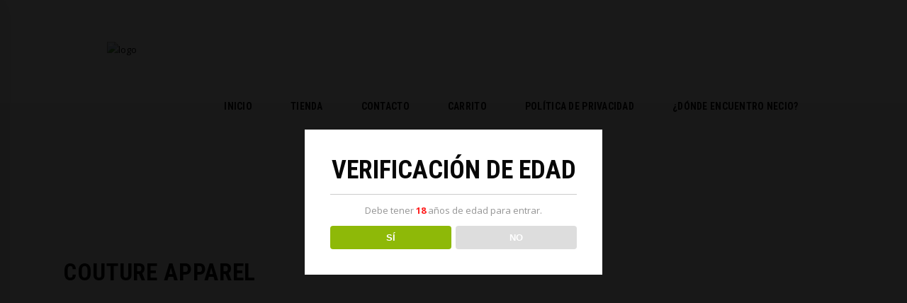

--- FILE ---
content_type: text/html; charset=UTF-8
request_url: https://neciomezcal.mx/portfolio-item/couture-apparel/
body_size: 44464
content:
<!DOCTYPE html>
<html lang="es">
<head>
	
		<meta charset="UTF-8"/>
		<link rel="profile" href="http://gmpg.org/xfn/11"/>
		
				<meta name="viewport" content="width=device-width,initial-scale=1,user-scalable=yes">
						<script>document.documentElement.className = document.documentElement.className + ' yes-js js_active js'</script>
				<meta name='robots' content='index, follow, max-image-preview:large, max-snippet:-1, max-video-preview:-1' />
<script>window._wca = window._wca || [];</script>

	<!-- This site is optimized with the Yoast SEO plugin v24.4 - https://yoast.com/wordpress/plugins/seo/ -->
	<title>Couture Apparel - Necio Mezcal</title>
	<link rel="canonical" href="https://neciomezcal.mx/portfolio-item/couture-apparel/" />
	<meta property="og:locale" content="es_MX" />
	<meta property="og:type" content="article" />
	<meta property="og:title" content="Couture Apparel - Necio Mezcal" />
	<meta property="og:url" content="https://neciomezcal.mx/portfolio-item/couture-apparel/" />
	<meta property="og:site_name" content="Necio Mezcal" />
	<meta name="twitter:card" content="summary_large_image" />
	<meta name="twitter:label1" content="Tiempo de lectura" />
	<meta name="twitter:data1" content="2 minutos" />
	<script type="application/ld+json" class="yoast-schema-graph">{"@context":"https://schema.org","@graph":[{"@type":"WebPage","@id":"https://neciomezcal.mx/portfolio-item/couture-apparel/","url":"https://neciomezcal.mx/portfolio-item/couture-apparel/","name":"Couture Apparel - Necio Mezcal","isPartOf":{"@id":"https://neciomezcal.mx/#website"},"primaryImageOfPage":{"@id":"https://neciomezcal.mx/portfolio-item/couture-apparel/#primaryimage"},"image":{"@id":"https://neciomezcal.mx/portfolio-item/couture-apparel/#primaryimage"},"thumbnailUrl":"","datePublished":"2018-07-02T10:41:09+00:00","breadcrumb":{"@id":"https://neciomezcal.mx/portfolio-item/couture-apparel/#breadcrumb"},"inLanguage":"es","potentialAction":[{"@type":"ReadAction","target":["https://neciomezcal.mx/portfolio-item/couture-apparel/"]}]},{"@type":"ImageObject","inLanguage":"es","@id":"https://neciomezcal.mx/portfolio-item/couture-apparel/#primaryimage","url":"","contentUrl":""},{"@type":"BreadcrumbList","@id":"https://neciomezcal.mx/portfolio-item/couture-apparel/#breadcrumb","itemListElement":[{"@type":"ListItem","position":1,"name":"Inicio","item":"https://neciomezcal.mx/"},{"@type":"ListItem","position":2,"name":"Monolab Portfolio","item":"https://neciomezcal.mx/portfolio-item/"},{"@type":"ListItem","position":3,"name":"Couture Apparel"}]},{"@type":"WebSite","@id":"https://neciomezcal.mx/#website","url":"https://neciomezcal.mx/","name":"Necio Mezcal","description":"El mezcal para todos","potentialAction":[{"@type":"SearchAction","target":{"@type":"EntryPoint","urlTemplate":"https://neciomezcal.mx/?s={search_term_string}"},"query-input":{"@type":"PropertyValueSpecification","valueRequired":true,"valueName":"search_term_string"}}],"inLanguage":"es"}]}</script>
	<!-- / Yoast SEO plugin. -->


<link rel='dns-prefetch' href='//stats.wp.com' />
<link rel='dns-prefetch' href='//fonts.googleapis.com' />
<link rel='dns-prefetch' href='//www.googletagmanager.com' />
<link rel="alternate" type="application/rss+xml" title="Necio Mezcal &raquo; Feed" href="https://neciomezcal.mx/feed/" />
<link rel="alternate" type="application/rss+xml" title="Necio Mezcal &raquo; RSS de los comentarios" href="https://neciomezcal.mx/comments/feed/" />
<link rel="alternate" type="text/calendar" title="Necio Mezcal &raquo; iCal Feed" href="https://neciomezcal.mx/events/?ical=1" />
<link rel="alternate" type="application/rss+xml" title="Necio Mezcal &raquo; Couture Apparel RSS de los comentarios" href="https://neciomezcal.mx/portfolio-item/couture-apparel/feed/" />
<link rel="alternate" title="oEmbed (JSON)" type="application/json+oembed" href="https://neciomezcal.mx/wp-json/oembed/1.0/embed?url=https%3A%2F%2Fneciomezcal.mx%2Fportfolio-item%2Fcouture-apparel%2F" />
<link rel="alternate" title="oEmbed (XML)" type="text/xml+oembed" href="https://neciomezcal.mx/wp-json/oembed/1.0/embed?url=https%3A%2F%2Fneciomezcal.mx%2Fportfolio-item%2Fcouture-apparel%2F&#038;format=xml" />
<style id='wp-img-auto-sizes-contain-inline-css' type='text/css'>
img:is([sizes=auto i],[sizes^="auto," i]){contain-intrinsic-size:3000px 1500px}
/*# sourceURL=wp-img-auto-sizes-contain-inline-css */
</style>

<link rel='stylesheet' id='animate-css' href='https://neciomezcal.mx/wp-content/plugins/qi-blocks/assets/css/plugins/animate/animate.min.css?ver=4.1.1' type='text/css' media='all' />
<link rel='stylesheet' id='sbi_styles-css' href='https://neciomezcal.mx/wp-content/plugins/instagram-feed/css/sbi-styles.min.css?ver=6.1.5' type='text/css' media='all' />
<style id='wp-emoji-styles-inline-css' type='text/css'>

	img.wp-smiley, img.emoji {
		display: inline !important;
		border: none !important;
		box-shadow: none !important;
		height: 1em !important;
		width: 1em !important;
		margin: 0 0.07em !important;
		vertical-align: -0.1em !important;
		background: none !important;
		padding: 0 !important;
	}
/*# sourceURL=wp-emoji-styles-inline-css */
</style>
<style id='wp-block-library-inline-css' type='text/css'>
:root{--wp-block-synced-color:#7a00df;--wp-block-synced-color--rgb:122,0,223;--wp-bound-block-color:var(--wp-block-synced-color);--wp-editor-canvas-background:#ddd;--wp-admin-theme-color:#007cba;--wp-admin-theme-color--rgb:0,124,186;--wp-admin-theme-color-darker-10:#006ba1;--wp-admin-theme-color-darker-10--rgb:0,107,160.5;--wp-admin-theme-color-darker-20:#005a87;--wp-admin-theme-color-darker-20--rgb:0,90,135;--wp-admin-border-width-focus:2px}@media (min-resolution:192dpi){:root{--wp-admin-border-width-focus:1.5px}}.wp-element-button{cursor:pointer}:root .has-very-light-gray-background-color{background-color:#eee}:root .has-very-dark-gray-background-color{background-color:#313131}:root .has-very-light-gray-color{color:#eee}:root .has-very-dark-gray-color{color:#313131}:root .has-vivid-green-cyan-to-vivid-cyan-blue-gradient-background{background:linear-gradient(135deg,#00d084,#0693e3)}:root .has-purple-crush-gradient-background{background:linear-gradient(135deg,#34e2e4,#4721fb 50%,#ab1dfe)}:root .has-hazy-dawn-gradient-background{background:linear-gradient(135deg,#faaca8,#dad0ec)}:root .has-subdued-olive-gradient-background{background:linear-gradient(135deg,#fafae1,#67a671)}:root .has-atomic-cream-gradient-background{background:linear-gradient(135deg,#fdd79a,#004a59)}:root .has-nightshade-gradient-background{background:linear-gradient(135deg,#330968,#31cdcf)}:root .has-midnight-gradient-background{background:linear-gradient(135deg,#020381,#2874fc)}:root{--wp--preset--font-size--normal:16px;--wp--preset--font-size--huge:42px}.has-regular-font-size{font-size:1em}.has-larger-font-size{font-size:2.625em}.has-normal-font-size{font-size:var(--wp--preset--font-size--normal)}.has-huge-font-size{font-size:var(--wp--preset--font-size--huge)}.has-text-align-center{text-align:center}.has-text-align-left{text-align:left}.has-text-align-right{text-align:right}.has-fit-text{white-space:nowrap!important}#end-resizable-editor-section{display:none}.aligncenter{clear:both}.items-justified-left{justify-content:flex-start}.items-justified-center{justify-content:center}.items-justified-right{justify-content:flex-end}.items-justified-space-between{justify-content:space-between}.screen-reader-text{border:0;clip-path:inset(50%);height:1px;margin:-1px;overflow:hidden;padding:0;position:absolute;width:1px;word-wrap:normal!important}.screen-reader-text:focus{background-color:#ddd;clip-path:none;color:#444;display:block;font-size:1em;height:auto;left:5px;line-height:normal;padding:15px 23px 14px;text-decoration:none;top:5px;width:auto;z-index:100000}html :where(.has-border-color){border-style:solid}html :where([style*=border-top-color]){border-top-style:solid}html :where([style*=border-right-color]){border-right-style:solid}html :where([style*=border-bottom-color]){border-bottom-style:solid}html :where([style*=border-left-color]){border-left-style:solid}html :where([style*=border-width]){border-style:solid}html :where([style*=border-top-width]){border-top-style:solid}html :where([style*=border-right-width]){border-right-style:solid}html :where([style*=border-bottom-width]){border-bottom-style:solid}html :where([style*=border-left-width]){border-left-style:solid}html :where(img[class*=wp-image-]){height:auto;max-width:100%}:where(figure){margin:0 0 1em}html :where(.is-position-sticky){--wp-admin--admin-bar--position-offset:var(--wp-admin--admin-bar--height,0px)}@media screen and (max-width:600px){html :where(.is-position-sticky){--wp-admin--admin-bar--position-offset:0px}}
.has-text-align-justify{text-align:justify;}

/*# sourceURL=wp-block-library-inline-css */
</style><link rel='stylesheet' id='wc-blocks-style-css' href='https://neciomezcal.mx/wp-content/plugins/woocommerce/assets/client/blocks/wc-blocks.css?ver=wc-9.9.3' type='text/css' media='all' />
<style id='global-styles-inline-css' type='text/css'>
:root{--wp--preset--aspect-ratio--square: 1;--wp--preset--aspect-ratio--4-3: 4/3;--wp--preset--aspect-ratio--3-4: 3/4;--wp--preset--aspect-ratio--3-2: 3/2;--wp--preset--aspect-ratio--2-3: 2/3;--wp--preset--aspect-ratio--16-9: 16/9;--wp--preset--aspect-ratio--9-16: 9/16;--wp--preset--color--black: #000000;--wp--preset--color--cyan-bluish-gray: #abb8c3;--wp--preset--color--white: #ffffff;--wp--preset--color--pale-pink: #f78da7;--wp--preset--color--vivid-red: #cf2e2e;--wp--preset--color--luminous-vivid-orange: #ff6900;--wp--preset--color--luminous-vivid-amber: #fcb900;--wp--preset--color--light-green-cyan: #7bdcb5;--wp--preset--color--vivid-green-cyan: #00d084;--wp--preset--color--pale-cyan-blue: #8ed1fc;--wp--preset--color--vivid-cyan-blue: #0693e3;--wp--preset--color--vivid-purple: #9b51e0;--wp--preset--gradient--vivid-cyan-blue-to-vivid-purple: linear-gradient(135deg,rgb(6,147,227) 0%,rgb(155,81,224) 100%);--wp--preset--gradient--light-green-cyan-to-vivid-green-cyan: linear-gradient(135deg,rgb(122,220,180) 0%,rgb(0,208,130) 100%);--wp--preset--gradient--luminous-vivid-amber-to-luminous-vivid-orange: linear-gradient(135deg,rgb(252,185,0) 0%,rgb(255,105,0) 100%);--wp--preset--gradient--luminous-vivid-orange-to-vivid-red: linear-gradient(135deg,rgb(255,105,0) 0%,rgb(207,46,46) 100%);--wp--preset--gradient--very-light-gray-to-cyan-bluish-gray: linear-gradient(135deg,rgb(238,238,238) 0%,rgb(169,184,195) 100%);--wp--preset--gradient--cool-to-warm-spectrum: linear-gradient(135deg,rgb(74,234,220) 0%,rgb(151,120,209) 20%,rgb(207,42,186) 40%,rgb(238,44,130) 60%,rgb(251,105,98) 80%,rgb(254,248,76) 100%);--wp--preset--gradient--blush-light-purple: linear-gradient(135deg,rgb(255,206,236) 0%,rgb(152,150,240) 100%);--wp--preset--gradient--blush-bordeaux: linear-gradient(135deg,rgb(254,205,165) 0%,rgb(254,45,45) 50%,rgb(107,0,62) 100%);--wp--preset--gradient--luminous-dusk: linear-gradient(135deg,rgb(255,203,112) 0%,rgb(199,81,192) 50%,rgb(65,88,208) 100%);--wp--preset--gradient--pale-ocean: linear-gradient(135deg,rgb(255,245,203) 0%,rgb(182,227,212) 50%,rgb(51,167,181) 100%);--wp--preset--gradient--electric-grass: linear-gradient(135deg,rgb(202,248,128) 0%,rgb(113,206,126) 100%);--wp--preset--gradient--midnight: linear-gradient(135deg,rgb(2,3,129) 0%,rgb(40,116,252) 100%);--wp--preset--font-size--small: 13px;--wp--preset--font-size--medium: 20px;--wp--preset--font-size--large: 36px;--wp--preset--font-size--x-large: 42px;--wp--preset--spacing--20: 0.44rem;--wp--preset--spacing--30: 0.67rem;--wp--preset--spacing--40: 1rem;--wp--preset--spacing--50: 1.5rem;--wp--preset--spacing--60: 2.25rem;--wp--preset--spacing--70: 3.38rem;--wp--preset--spacing--80: 5.06rem;--wp--preset--shadow--natural: 6px 6px 9px rgba(0, 0, 0, 0.2);--wp--preset--shadow--deep: 12px 12px 50px rgba(0, 0, 0, 0.4);--wp--preset--shadow--sharp: 6px 6px 0px rgba(0, 0, 0, 0.2);--wp--preset--shadow--outlined: 6px 6px 0px -3px rgb(255, 255, 255), 6px 6px rgb(0, 0, 0);--wp--preset--shadow--crisp: 6px 6px 0px rgb(0, 0, 0);}:where(.is-layout-flex){gap: 0.5em;}:where(.is-layout-grid){gap: 0.5em;}body .is-layout-flex{display: flex;}.is-layout-flex{flex-wrap: wrap;align-items: center;}.is-layout-flex > :is(*, div){margin: 0;}body .is-layout-grid{display: grid;}.is-layout-grid > :is(*, div){margin: 0;}:where(.wp-block-columns.is-layout-flex){gap: 2em;}:where(.wp-block-columns.is-layout-grid){gap: 2em;}:where(.wp-block-post-template.is-layout-flex){gap: 1.25em;}:where(.wp-block-post-template.is-layout-grid){gap: 1.25em;}.has-black-color{color: var(--wp--preset--color--black) !important;}.has-cyan-bluish-gray-color{color: var(--wp--preset--color--cyan-bluish-gray) !important;}.has-white-color{color: var(--wp--preset--color--white) !important;}.has-pale-pink-color{color: var(--wp--preset--color--pale-pink) !important;}.has-vivid-red-color{color: var(--wp--preset--color--vivid-red) !important;}.has-luminous-vivid-orange-color{color: var(--wp--preset--color--luminous-vivid-orange) !important;}.has-luminous-vivid-amber-color{color: var(--wp--preset--color--luminous-vivid-amber) !important;}.has-light-green-cyan-color{color: var(--wp--preset--color--light-green-cyan) !important;}.has-vivid-green-cyan-color{color: var(--wp--preset--color--vivid-green-cyan) !important;}.has-pale-cyan-blue-color{color: var(--wp--preset--color--pale-cyan-blue) !important;}.has-vivid-cyan-blue-color{color: var(--wp--preset--color--vivid-cyan-blue) !important;}.has-vivid-purple-color{color: var(--wp--preset--color--vivid-purple) !important;}.has-black-background-color{background-color: var(--wp--preset--color--black) !important;}.has-cyan-bluish-gray-background-color{background-color: var(--wp--preset--color--cyan-bluish-gray) !important;}.has-white-background-color{background-color: var(--wp--preset--color--white) !important;}.has-pale-pink-background-color{background-color: var(--wp--preset--color--pale-pink) !important;}.has-vivid-red-background-color{background-color: var(--wp--preset--color--vivid-red) !important;}.has-luminous-vivid-orange-background-color{background-color: var(--wp--preset--color--luminous-vivid-orange) !important;}.has-luminous-vivid-amber-background-color{background-color: var(--wp--preset--color--luminous-vivid-amber) !important;}.has-light-green-cyan-background-color{background-color: var(--wp--preset--color--light-green-cyan) !important;}.has-vivid-green-cyan-background-color{background-color: var(--wp--preset--color--vivid-green-cyan) !important;}.has-pale-cyan-blue-background-color{background-color: var(--wp--preset--color--pale-cyan-blue) !important;}.has-vivid-cyan-blue-background-color{background-color: var(--wp--preset--color--vivid-cyan-blue) !important;}.has-vivid-purple-background-color{background-color: var(--wp--preset--color--vivid-purple) !important;}.has-black-border-color{border-color: var(--wp--preset--color--black) !important;}.has-cyan-bluish-gray-border-color{border-color: var(--wp--preset--color--cyan-bluish-gray) !important;}.has-white-border-color{border-color: var(--wp--preset--color--white) !important;}.has-pale-pink-border-color{border-color: var(--wp--preset--color--pale-pink) !important;}.has-vivid-red-border-color{border-color: var(--wp--preset--color--vivid-red) !important;}.has-luminous-vivid-orange-border-color{border-color: var(--wp--preset--color--luminous-vivid-orange) !important;}.has-luminous-vivid-amber-border-color{border-color: var(--wp--preset--color--luminous-vivid-amber) !important;}.has-light-green-cyan-border-color{border-color: var(--wp--preset--color--light-green-cyan) !important;}.has-vivid-green-cyan-border-color{border-color: var(--wp--preset--color--vivid-green-cyan) !important;}.has-pale-cyan-blue-border-color{border-color: var(--wp--preset--color--pale-cyan-blue) !important;}.has-vivid-cyan-blue-border-color{border-color: var(--wp--preset--color--vivid-cyan-blue) !important;}.has-vivid-purple-border-color{border-color: var(--wp--preset--color--vivid-purple) !important;}.has-vivid-cyan-blue-to-vivid-purple-gradient-background{background: var(--wp--preset--gradient--vivid-cyan-blue-to-vivid-purple) !important;}.has-light-green-cyan-to-vivid-green-cyan-gradient-background{background: var(--wp--preset--gradient--light-green-cyan-to-vivid-green-cyan) !important;}.has-luminous-vivid-amber-to-luminous-vivid-orange-gradient-background{background: var(--wp--preset--gradient--luminous-vivid-amber-to-luminous-vivid-orange) !important;}.has-luminous-vivid-orange-to-vivid-red-gradient-background{background: var(--wp--preset--gradient--luminous-vivid-orange-to-vivid-red) !important;}.has-very-light-gray-to-cyan-bluish-gray-gradient-background{background: var(--wp--preset--gradient--very-light-gray-to-cyan-bluish-gray) !important;}.has-cool-to-warm-spectrum-gradient-background{background: var(--wp--preset--gradient--cool-to-warm-spectrum) !important;}.has-blush-light-purple-gradient-background{background: var(--wp--preset--gradient--blush-light-purple) !important;}.has-blush-bordeaux-gradient-background{background: var(--wp--preset--gradient--blush-bordeaux) !important;}.has-luminous-dusk-gradient-background{background: var(--wp--preset--gradient--luminous-dusk) !important;}.has-pale-ocean-gradient-background{background: var(--wp--preset--gradient--pale-ocean) !important;}.has-electric-grass-gradient-background{background: var(--wp--preset--gradient--electric-grass) !important;}.has-midnight-gradient-background{background: var(--wp--preset--gradient--midnight) !important;}.has-small-font-size{font-size: var(--wp--preset--font-size--small) !important;}.has-medium-font-size{font-size: var(--wp--preset--font-size--medium) !important;}.has-large-font-size{font-size: var(--wp--preset--font-size--large) !important;}.has-x-large-font-size{font-size: var(--wp--preset--font-size--x-large) !important;}
/*# sourceURL=global-styles-inline-css */
</style>

<style id='classic-theme-styles-inline-css' type='text/css'>
/*! This file is auto-generated */
.wp-block-button__link{color:#fff;background-color:#32373c;border-radius:9999px;box-shadow:none;text-decoration:none;padding:calc(.667em + 2px) calc(1.333em + 2px);font-size:1.125em}.wp-block-file__button{background:#32373c;color:#fff;text-decoration:none}
/*# sourceURL=/wp-includes/css/classic-themes.min.css */
</style>
<link rel='stylesheet' id='contact-form-7-css' href='https://neciomezcal.mx/wp-content/plugins/contact-form-7/includes/css/styles.css?ver=6.0.6' type='text/css' media='all' />
<link rel='stylesheet' id='ctf_styles-css' href='https://neciomezcal.mx/wp-content/plugins/custom-twitter-feeds/css/ctf-styles.min.css?ver=2.1.1' type='text/css' media='all' />
<link rel='stylesheet' id='dispensary-age-verification-css' href='https://neciomezcal.mx/wp-content/plugins/dispensary-age-verification/public/css/dispensary-age-verification-public.min.css?ver=2.9.1' type='text/css' media='all' />
<link rel='stylesheet' id='qi-blocks-grid-css' href='https://neciomezcal.mx/wp-content/plugins/qi-blocks/assets/dist/grid.css?ver=1.3.5' type='text/css' media='all' />
<link rel='stylesheet' id='qi-blocks-main-css' href='https://neciomezcal.mx/wp-content/plugins/qi-blocks/assets/dist/main.css?ver=1.3.5' type='text/css' media='all' />
<style id='qi-blocks-main-inline-css' type='text/css'>
body  .qodef-widget-block-25b6b2ef .qodef-gutenberg-section{--qi-blocks-columns-gap: 30px;} body  .qodef-widget-block-85d3f0c3 .qodef-gutenberg-section{--qi-blocks-columns-gap: 30px;} body  .qodef-widget-block-30c9f8ff .qi-block-countdown .qodef-m-date{justify-content: space-between;} body  .qodef-widget-block-30c9f8ff .qi-block-countdown .qodef-digit{font-size: 50px;}
/*# sourceURL=qi-blocks-main-inline-css */
</style>
<link rel='stylesheet' id='swiper-css' href='https://neciomezcal.mx/wp-content/plugins/qi-blocks/inc/slider/assets/plugins/5.4.5/swiper.min.css?ver=5.4.5' type='text/css' media='all' />
<style id='woocommerce-inline-inline-css' type='text/css'>
.woocommerce form .form-row .required { visibility: visible; }
/*# sourceURL=woocommerce-inline-inline-css */
</style>
<link rel='stylesheet' id='woo-variation-swatches-css' href='https://neciomezcal.mx/wp-content/plugins/woo-variation-swatches/assets/css/frontend.min.css?ver=1739471066' type='text/css' media='all' />
<style id='woo-variation-swatches-inline-css' type='text/css'>
:root {
--wvs-tick:url("data:image/svg+xml;utf8,%3Csvg filter='drop-shadow(0px 0px 2px rgb(0 0 0 / .8))' xmlns='http://www.w3.org/2000/svg'  viewBox='0 0 30 30'%3E%3Cpath fill='none' stroke='%23ffffff' stroke-linecap='round' stroke-linejoin='round' stroke-width='4' d='M4 16L11 23 27 7'/%3E%3C/svg%3E");

--wvs-cross:url("data:image/svg+xml;utf8,%3Csvg filter='drop-shadow(0px 0px 5px rgb(255 255 255 / .6))' xmlns='http://www.w3.org/2000/svg' width='72px' height='72px' viewBox='0 0 24 24'%3E%3Cpath fill='none' stroke='%23ff0000' stroke-linecap='round' stroke-width='0.6' d='M5 5L19 19M19 5L5 19'/%3E%3C/svg%3E");
--wvs-single-product-item-width:30px;
--wvs-single-product-item-height:30px;
--wvs-single-product-item-font-size:16px}
/*# sourceURL=woo-variation-swatches-inline-css */
</style>
<link rel='stylesheet' id='jquery-selectBox-css' href='https://neciomezcal.mx/wp-content/plugins/yith-woocommerce-wishlist/assets/css/jquery.selectBox.css?ver=1.2.0' type='text/css' media='all' />
<link rel='stylesheet' id='yith-wcwl-font-awesome-css' href='https://neciomezcal.mx/wp-content/plugins/yith-woocommerce-wishlist/assets/css/font-awesome.css?ver=4.7.0' type='text/css' media='all' />
<link rel='stylesheet' id='woocommerce_prettyPhoto_css-css' href='//neciomezcal.mx/wp-content/plugins/woocommerce/assets/css/prettyPhoto.css?ver=3.1.6' type='text/css' media='all' />
<link rel='stylesheet' id='yith-wcwl-main-css' href='https://neciomezcal.mx/wp-content/plugins/yith-woocommerce-wishlist/assets/css/style.css?ver=3.25.0' type='text/css' media='all' />
<style id='yith-wcwl-main-inline-css' type='text/css'>
.yith-wcwl-share li a{color: #FFFFFF;}.yith-wcwl-share li a:hover{color: #FFFFFF;}.yith-wcwl-share a.facebook{background: #39599E; background-color: #39599E;}.yith-wcwl-share a.facebook:hover{background: #39599E; background-color: #39599E;}.yith-wcwl-share a.twitter{background: #45AFE2; background-color: #45AFE2;}.yith-wcwl-share a.twitter:hover{background: #39599E; background-color: #39599E;}.yith-wcwl-share a.pinterest{background: #AB2E31; background-color: #AB2E31;}.yith-wcwl-share a.pinterest:hover{background: #39599E; background-color: #39599E;}.yith-wcwl-share a.email{background: #FBB102; background-color: #FBB102;}.yith-wcwl-share a.email:hover{background: #39599E; background-color: #39599E;}.yith-wcwl-share a.whatsapp{background: #00A901; background-color: #00A901;}.yith-wcwl-share a.whatsapp:hover{background: #39599E; background-color: #39599E;}
/*# sourceURL=yith-wcwl-main-inline-css */
</style>
<link rel='stylesheet' id='brands-styles-css' href='https://neciomezcal.mx/wp-content/plugins/woocommerce/assets/css/brands.css?ver=9.9.3' type='text/css' media='all' />
<link rel='stylesheet' id='monolab-elated-default-style-css' href='https://neciomezcal.mx/wp-content/themes/monolab/style.css?ver=6.9' type='text/css' media='all' />
<link rel='stylesheet' id='monolab-elated-modules-css' href='https://neciomezcal.mx/wp-content/themes/monolab/assets/css/modules.min.css?ver=6.9' type='text/css' media='all' />
<style id='monolab-elated-modules-inline-css' type='text/css'>
.postid-2500 .eltdf-content { background-color: #fedfcc;}.postid-2500 .eltdf-content .eltdf-content-inner > .eltdf-container > .eltdf-container-inner, .postid-2500 .eltdf-content .eltdf-content-inner > .eltdf-full-width > .eltdf-full-width-inner { padding: 0;}@media only screen and (max-width: 1024px) {.postid-2500 .eltdf-content .eltdf-content-inner > .eltdf-container > .eltdf-container-inner, .postid-2500 .eltdf-content .eltdf-content-inner > .eltdf-full-width > .eltdf-full-width-inner { padding: 0;}}.postid-2500 .eltdf-content .eltdf-content-inner > .eltdf-container > .eltdf-container-inner, .postid-2500 .eltdf-content .eltdf-content-inner > .eltdf-full-width > .eltdf-full-width-inner { padding: 0;}@media only screen and (max-width: 1024px) {.postid-2500 .eltdf-content .eltdf-content-inner > .eltdf-container > .eltdf-container-inner, .postid-2500 .eltdf-content .eltdf-content-inner > .eltdf-full-width > .eltdf-full-width-inner { padding: 0;}}@media only screen and (min-width: 1025px) and (max-width: 1440px){.postid-2500.eltdf-header-standard-extended.eltdf-no-behavior .eltdf-content, .postid-2500.eltdf-header-standard-extended.eltdf-sticky-header-on-scroll-down-up .eltdf-content, .postid-2500.eltdf-header-standard-extended.eltdf-sticky-header-on-scroll-up .eltdf-content { margin-top: 0px !important;}.postid-2500.eltdf-header-standard-extended.eltdf-no-behavior .eltdf-title-wrapper, .postid-2500.eltdf-header-standard-extended.eltdf-sticky-header-on-scroll-down-up .eltdf-title-wrapper, .postid-2500.eltdf-header-standard-extended.eltdf-sticky-header-on-scroll-up .eltdf-title-wrapper { padding-top: 0px !important;height: 480px !important;}}@media only screen and (min-width: 1025px) and (max-width: 1440px){}.postid-2500 .eltdf-page-header .eltdf-vertical-align-containers, .postid-2500 .eltdf-top-bar .eltdf-vertical-align-containers { padding-left: 5.5%;padding-right: 5.5%;}.postid-2500 .eltdf-page-footer .eltdf-footer-bottom-holder { background-color: #fedfcc;}
/*# sourceURL=monolab-elated-modules-inline-css */
</style>
<link rel='stylesheet' id='eltdf-dripicons-css' href='https://neciomezcal.mx/wp-content/themes/monolab/framework/lib/icons-pack/dripicons/dripicons.css?ver=6.9' type='text/css' media='all' />
<link rel='stylesheet' id='eltdf-font_elegant-css' href='https://neciomezcal.mx/wp-content/themes/monolab/framework/lib/icons-pack/elegant-icons/style.min.css?ver=6.9' type='text/css' media='all' />
<link rel='stylesheet' id='eltdf-font_awesome-css' href='https://neciomezcal.mx/wp-content/themes/monolab/framework/lib/icons-pack/font-awesome/css/fontawesome-all.min.css?ver=6.9' type='text/css' media='all' />
<link rel='stylesheet' id='eltdf-ion_icons-css' href='https://neciomezcal.mx/wp-content/themes/monolab/framework/lib/icons-pack/ion-icons/css/ionicons.min.css?ver=6.9' type='text/css' media='all' />
<link rel='stylesheet' id='eltdf-linea_icons-css' href='https://neciomezcal.mx/wp-content/themes/monolab/framework/lib/icons-pack/linea-icons/style.css?ver=6.9' type='text/css' media='all' />
<link rel='stylesheet' id='eltdf-linear_icons-css' href='https://neciomezcal.mx/wp-content/themes/monolab/framework/lib/icons-pack/linear-icons/style.css?ver=6.9' type='text/css' media='all' />
<link rel='stylesheet' id='eltdf-simple_line_icons-css' href='https://neciomezcal.mx/wp-content/themes/monolab/framework/lib/icons-pack/simple-line-icons/simple-line-icons.css?ver=6.9' type='text/css' media='all' />
<link rel='stylesheet' id='mediaelement-css' href='https://neciomezcal.mx/wp-includes/js/mediaelement/mediaelementplayer-legacy.min.css?ver=4.2.17' type='text/css' media='all' />
<link rel='stylesheet' id='wp-mediaelement-css' href='https://neciomezcal.mx/wp-includes/js/mediaelement/wp-mediaelement.min.css?ver=6.9' type='text/css' media='all' />
<link rel='stylesheet' id='monolab-elated-style-dynamic-css' href='https://neciomezcal.mx/wp-content/themes/monolab/assets/css/style_dynamic.css?ver=1712789421' type='text/css' media='all' />
<link rel='stylesheet' id='monolab-elated-modules-responsive-css' href='https://neciomezcal.mx/wp-content/themes/monolab/assets/css/modules-responsive.min.css?ver=6.9' type='text/css' media='all' />
<link rel='stylesheet' id='monolab-elated-style-dynamic-responsive-css' href='https://neciomezcal.mx/wp-content/themes/monolab/assets/css/style_dynamic_responsive.css?ver=1712789421' type='text/css' media='all' />
<link rel='stylesheet' id='monolab-elated-google-fonts-css' href='https://fonts.googleapis.com/css?family=Open+Sans%3A300%2C400%2C600%2C700%7CRoboto+Condensed%3A300%2C400%2C600%2C700&#038;subset=latin-ext&#038;ver=1.0.0' type='text/css' media='all' />
<link rel='stylesheet' id='js_composer_front-css' href='https://neciomezcal.mx/wp-content/plugins/js_composer/assets/css/js_composer.min.css?ver=6.13.0' type='text/css' media='all' />
<link rel='stylesheet' id='jetpack_css-css' href='https://neciomezcal.mx/wp-content/plugins/jetpack/css/jetpack.css?ver=12.3' type='text/css' media='all' />
<script type="text/javascript" src="https://neciomezcal.mx/wp-includes/js/jquery/jquery.min.js?ver=3.7.1" id="jquery-core-js"></script>
<script type="text/javascript" src="https://neciomezcal.mx/wp-includes/js/jquery/jquery-migrate.min.js?ver=3.4.1" id="jquery-migrate-js"></script>
<script type="text/javascript" src="https://neciomezcal.mx/wp-content/plugins/dispensary-age-verification/public/js/js.cookie.js?ver=2.9.1" id="age-verification-cookie-js"></script>
<script type="text/javascript" id="dispensary-age-verification-js-extra">
/* <![CDATA[ */
var object_name = {"bgImage":"","minAge":"18","imgLogo":"","title":"Verificaci\u00f3n de Edad","copy":"Debe tener [age] a\u00f1os de edad para entrar.","btnYes":"S\u00cd","btnNo":"NO","successTitle":"Correcto!","successText":"Ahora est\u00e1 siendo redirigido de nuevo al sitio \u2026","successMessage":"","failTitle":"\u00a1Lo sentimos!","failText":"No tienes la edad suficiente para ver el sitio \u2026","messageTime":"","redirectOnFail":"","beforeContent":"","afterContent":""};
//# sourceURL=dispensary-age-verification-js-extra
/* ]]> */
</script>
<script type="text/javascript" src="https://neciomezcal.mx/wp-content/plugins/dispensary-age-verification/public/js/dispensary-age-verification-public.js?ver=2.9.1" id="dispensary-age-verification-js"></script>
<script type="text/javascript" src="https://neciomezcal.mx/wp-content/plugins/woocommerce/assets/js/jquery-blockui/jquery.blockUI.min.js?ver=2.7.0-wc.9.9.3" id="jquery-blockui-js" data-wp-strategy="defer"></script>
<script type="text/javascript" id="wc-add-to-cart-js-extra">
/* <![CDATA[ */
var wc_add_to_cart_params = {"ajax_url":"/wp-admin/admin-ajax.php","wc_ajax_url":"/?wc-ajax=%%endpoint%%","i18n_view_cart":"Ver carrito","cart_url":"https://neciomezcal.mx/cart/","is_cart":"","cart_redirect_after_add":"no"};
//# sourceURL=wc-add-to-cart-js-extra
/* ]]> */
</script>
<script type="text/javascript" src="https://neciomezcal.mx/wp-content/plugins/woocommerce/assets/js/frontend/add-to-cart.min.js?ver=9.9.3" id="wc-add-to-cart-js" data-wp-strategy="defer"></script>
<script type="text/javascript" src="https://neciomezcal.mx/wp-content/plugins/woocommerce/assets/js/js-cookie/js.cookie.min.js?ver=2.1.4-wc.9.9.3" id="js-cookie-js" defer="defer" data-wp-strategy="defer"></script>
<script type="text/javascript" id="woocommerce-js-extra">
/* <![CDATA[ */
var woocommerce_params = {"ajax_url":"/wp-admin/admin-ajax.php","wc_ajax_url":"/?wc-ajax=%%endpoint%%","i18n_password_show":"Show password","i18n_password_hide":"Hide password"};
//# sourceURL=woocommerce-js-extra
/* ]]> */
</script>
<script type="text/javascript" src="https://neciomezcal.mx/wp-content/plugins/woocommerce/assets/js/frontend/woocommerce.min.js?ver=9.9.3" id="woocommerce-js" defer="defer" data-wp-strategy="defer"></script>
<script type="text/javascript" src="https://neciomezcal.mx/wp-content/plugins/js_composer/assets/js/vendors/woocommerce-add-to-cart.js?ver=6.13.0" id="vc_woocommerce-add-to-cart-js-js"></script>
<script type="text/javascript" id="WCPAY_ASSETS-js-extra">
/* <![CDATA[ */
var wcpayAssets = {"url":"https://neciomezcal.mx/wp-content/plugins/woocommerce-payments/dist/"};
//# sourceURL=WCPAY_ASSETS-js-extra
/* ]]> */
</script>
<script type="text/javascript" src="https://stats.wp.com/s-202605.js" id="woocommerce-analytics-js" defer="defer" data-wp-strategy="defer"></script>
<script type="text/javascript" src="https://neciomezcal.mx/wp-content/plugins/woocommerce/assets/js/select2/select2.full.min.js?ver=4.0.3-wc.9.9.3" id="select2-js" defer="defer" data-wp-strategy="defer"></script>
<link rel="https://api.w.org/" href="https://neciomezcal.mx/wp-json/" /><link rel="EditURI" type="application/rsd+xml" title="RSD" href="https://neciomezcal.mx/xmlrpc.php?rsd" />
<meta name="generator" content="WordPress 6.9" />
<meta name="generator" content="WooCommerce 9.9.3" />
<link rel='shortlink' href='https://neciomezcal.mx/?p=2500' />
        <style type="text/css">
        .avwp-av-overlay {
            background-image: url();
            background-repeat: no-repeat;
            background-position: center;
            background-size: cover;
            background-attachment: fixed;
            box-sizing: border-box;
        }
        .avwp-av {
            box-shadow: none;
        }
        </style>
    <meta name="generator" content="Site Kit by Google 1.146.0" /><meta name="tec-api-version" content="v1"><meta name="tec-api-origin" content="https://neciomezcal.mx"><link rel="alternate" href="https://neciomezcal.mx/wp-json/tribe/events/v1/" />	<style>img#wpstats{display:none}</style>
		<style type="text/css">
#evav-overlay-wrap {
	background: rgba(0, 0, 0, 1);
	display:none;
}
</style>
	<noscript><style>.woocommerce-product-gallery{ opacity: 1 !important; }</style></noscript>
	<meta name="generator" content="Powered by WPBakery Page Builder - drag and drop page builder for WordPress."/>

<!-- Fragmento de código de Google Tag Manager añadido por Site Kit -->
<script type="text/javascript">
/* <![CDATA[ */

			( function( w, d, s, l, i ) {
				w[l] = w[l] || [];
				w[l].push( {'gtm.start': new Date().getTime(), event: 'gtm.js'} );
				var f = d.getElementsByTagName( s )[0],
					j = d.createElement( s ), dl = l != 'dataLayer' ? '&l=' + l : '';
				j.async = true;
				j.src = 'https://www.googletagmanager.com/gtm.js?id=' + i + dl;
				f.parentNode.insertBefore( j, f );
			} )( window, document, 'script', 'dataLayer', 'GTM-W82QQDQ3' );
			
/* ]]> */
</script>

<!-- Final del fragmento de código de Google Tag Manager añadido por Site Kit -->
<meta name="generator" content="Powered by Slider Revolution 6.6.18 - responsive, Mobile-Friendly Slider Plugin for WordPress with comfortable drag and drop interface." />
<link rel="icon" href="https://neciomezcal.mx/wp-content/uploads/2023/08/cropped-cropped-cropped-LOGOTIPO-NECIO-WEB-copy-1-32x32.png" sizes="32x32" />
<link rel="icon" href="https://neciomezcal.mx/wp-content/uploads/2023/08/cropped-cropped-cropped-LOGOTIPO-NECIO-WEB-copy-1-192x192.png" sizes="192x192" />
<link rel="apple-touch-icon" href="https://neciomezcal.mx/wp-content/uploads/2023/08/cropped-cropped-cropped-LOGOTIPO-NECIO-WEB-copy-1-180x180.png" />
<meta name="msapplication-TileImage" content="https://neciomezcal.mx/wp-content/uploads/2023/08/cropped-cropped-cropped-LOGOTIPO-NECIO-WEB-copy-1-270x270.png" />
<script>function setREVStartSize(e){
			//window.requestAnimationFrame(function() {
				window.RSIW = window.RSIW===undefined ? window.innerWidth : window.RSIW;
				window.RSIH = window.RSIH===undefined ? window.innerHeight : window.RSIH;
				try {
					var pw = document.getElementById(e.c).parentNode.offsetWidth,
						newh;
					pw = pw===0 || isNaN(pw) || (e.l=="fullwidth" || e.layout=="fullwidth") ? window.RSIW : pw;
					e.tabw = e.tabw===undefined ? 0 : parseInt(e.tabw);
					e.thumbw = e.thumbw===undefined ? 0 : parseInt(e.thumbw);
					e.tabh = e.tabh===undefined ? 0 : parseInt(e.tabh);
					e.thumbh = e.thumbh===undefined ? 0 : parseInt(e.thumbh);
					e.tabhide = e.tabhide===undefined ? 0 : parseInt(e.tabhide);
					e.thumbhide = e.thumbhide===undefined ? 0 : parseInt(e.thumbhide);
					e.mh = e.mh===undefined || e.mh=="" || e.mh==="auto" ? 0 : parseInt(e.mh,0);
					if(e.layout==="fullscreen" || e.l==="fullscreen")
						newh = Math.max(e.mh,window.RSIH);
					else{
						e.gw = Array.isArray(e.gw) ? e.gw : [e.gw];
						for (var i in e.rl) if (e.gw[i]===undefined || e.gw[i]===0) e.gw[i] = e.gw[i-1];
						e.gh = e.el===undefined || e.el==="" || (Array.isArray(e.el) && e.el.length==0)? e.gh : e.el;
						e.gh = Array.isArray(e.gh) ? e.gh : [e.gh];
						for (var i in e.rl) if (e.gh[i]===undefined || e.gh[i]===0) e.gh[i] = e.gh[i-1];
											
						var nl = new Array(e.rl.length),
							ix = 0,
							sl;
						e.tabw = e.tabhide>=pw ? 0 : e.tabw;
						e.thumbw = e.thumbhide>=pw ? 0 : e.thumbw;
						e.tabh = e.tabhide>=pw ? 0 : e.tabh;
						e.thumbh = e.thumbhide>=pw ? 0 : e.thumbh;
						for (var i in e.rl) nl[i] = e.rl[i]<window.RSIW ? 0 : e.rl[i];
						sl = nl[0];
						for (var i in nl) if (sl>nl[i] && nl[i]>0) { sl = nl[i]; ix=i;}
						var m = pw>(e.gw[ix]+e.tabw+e.thumbw) ? 1 : (pw-(e.tabw+e.thumbw)) / (e.gw[ix]);
						newh =  (e.gh[ix] * m) + (e.tabh + e.thumbh);
					}
					var el = document.getElementById(e.c);
					if (el!==null && el) el.style.height = newh+"px";
					el = document.getElementById(e.c+"_wrapper");
					if (el!==null && el) {
						el.style.height = newh+"px";
						el.style.display = "block";
					}
				} catch(e){
					console.log("Failure at Presize of Slider:" + e)
				}
			//});
		  };</script>
<style type="text/css" id="wp-custom-css">a.yith-wcqv-button{
	height: 60px !important;
	width: 60px !important;
}</style><style type="text/css" data-type="vc_custom-css">.eltdf-portfolio-single-holder.eltdf-ps-top-bottom-full-width-layout .eltdf-ps-middle-section .eltdf-ps-info-holder, .eltdf-portfolio-single-holder.eltdf-ps-top-bottom-layout .eltdf-ps-middle-section .eltdf-ps-info-holder{
    border-top-color: rgba(8, 8, 8, 0.18);
}</style><style type="text/css" data-type="vc_shortcodes-custom-css">.vc_custom_1530699361668{padding-top: 20px !important;}.vc_custom_1530112556218{padding-top: 140px !important;}.vc_custom_1530112562665{padding-top: 140px !important;}.vc_custom_1530280516893{padding-top: 140px !important;padding-bottom: 138px !important;}.vc_custom_1532011459979{padding-bottom: 144px !important;}</style><noscript><style> .wpb_animate_when_almost_visible { opacity: 1; }</style></noscript><style id="wpforms-css-vars-root">
				:root {
					--wpforms-field-border-radius: 3px;
--wpforms-field-background-color: #ffffff;
--wpforms-field-border-color: rgba( 0, 0, 0, 0.25 );
--wpforms-field-text-color: rgba( 0, 0, 0, 0.7 );
--wpforms-label-color: rgba( 0, 0, 0, 0.85 );
--wpforms-label-sublabel-color: rgba( 0, 0, 0, 0.55 );
--wpforms-label-error-color: #d63637;
--wpforms-button-border-radius: 3px;
--wpforms-button-background-color: #066aab;
--wpforms-button-text-color: #ffffff;
--wpforms-field-size-input-height: 43px;
--wpforms-field-size-input-spacing: 15px;
--wpforms-field-size-font-size: 16px;
--wpforms-field-size-line-height: 19px;
--wpforms-field-size-padding-h: 14px;
--wpforms-field-size-checkbox-size: 16px;
--wpforms-field-size-sublabel-spacing: 5px;
--wpforms-field-size-icon-size: 1;
--wpforms-label-size-font-size: 16px;
--wpforms-label-size-line-height: 19px;
--wpforms-label-size-sublabel-font-size: 14px;
--wpforms-label-size-sublabel-line-height: 17px;
--wpforms-button-size-font-size: 17px;
--wpforms-button-size-height: 41px;
--wpforms-button-size-padding-h: 15px;
--wpforms-button-size-margin-top: 10px;

				}
			</style><link rel='stylesheet' id='rs-plugin-settings-css' href='https://neciomezcal.mx/wp-content/plugins/revslider/public/assets/css/rs6.css?ver=6.6.18' type='text/css' media='all' />
<style id='rs-plugin-settings-inline-css' type='text/css'>
#rs-demo-id {}
/*# sourceURL=rs-plugin-settings-inline-css */
</style>
</head>
	
	<!-- Facebook Pixel Code --><script>!function(f,b,e,v,n,t,s){if(f.fbq)return;n=f.fbq=function(){n.callMethod?n.callMethod.apply(n,arguments):n.queue.push(arguments)};if(!f._fbq)f._fbq=n;n.push=n;n.loaded=!0;n.version='2.0';n.queue=[];t=b.createElement(e);t.async=!0;t.src=v;s=b.getElementsByTagName(e)[0];s.parentNode.insertBefore(t,s)}(window,document,'script','https://connect.facebook.net/en_US/fbevents.js'); fbq('init', '264005166378413'); fbq('track', 'PageView');</script><noscript> <img height="1" width="1" src="https://www.facebook.com/tr?id=264005166378413&ev=PageView&noscript=1"/></noscript><!-- End Facebook Pixel Code -->
	
<body class="wp-singular portfolio-item-template-default single single-portfolio-item postid-2500 wp-theme-monolab wp-child-theme-monolab-child theme-monolab monolab-core-1.3 qi-blocks-1.3.5 qodef-gutenberg--no-touch qode-framework-1.2.2 woocommerce-no-js tribe-no-js evav-disabled woo-variation-swatches wvs-behavior-blur wvs-theme-monolab-child wvs-show-label wvs-tooltip monolab child-child-ver-1.0.1 monolab-ver-1.5 eltdf-empty-google-api eltdf-wide-dropdown-menu-content-in-grid eltdf-follow-portfolio-info eltdf-no-behavior eltdf-dropdown-animate-height eltdf-header-standard eltdf-menu-area-shadow-disable eltdf-menu-area-in-grid-shadow-disable eltdf-menu-area-border-disable eltdf-menu-area-in-grid-border-disable eltdf-logo-area-border-disable eltdf-logo-area-in-grid-border-disable eltdf-woocommerce-columns-4 eltdf-woo-large-space eltdf-woo-pl-info-below-image eltdf-woo-single-thumb-on-left-side eltdf-woo-single-has-pretty-photo eltdf-default-mobile-header eltdf-sticky-up-mobile-header wpb-js-composer js-comp-ver-6.13.0 vc_responsive" itemscope itemtype="http://schema.org/WebPage">
	        <div class="eltdf-preview-portfolio-loader-holder">
			<div class="eltdf-preview-portfolio-progress">
				<span>0</span>
			</div>
			<div class="eltdf-preview-portfolio-bar"></div>
			<span id="eltdf-100">100</span>
		</div>
        <div class="eltdf-preview-body-overlay"></div>
        <div class="eltdf-preview-portfolio-single-holder">
            <div class="eltdf-preview-portfolio-close"></div>
            <div class="eltdf-preview-portfolio-back">go back</div>
            <div class="eltdf-preview-portfolio-single-holder-inner">
                <div class="eltdf-preview-portfolio-single-holder-inner2"></div>
            </div>
        </div>
		
    <div class="eltdf-wrapper">
        <div class="eltdf-wrapper-inner">
            
<header class="eltdf-page-header">
		
				
	<div class="eltdf-menu-area eltdf-menu-right">
				
					<div class="eltdf-grid">
						
			<div class="eltdf-vertical-align-containers">
                <div class="eltdf-vertical-align-containers-inner eltdf-menu-border-holder">
                    <div class="eltdf-position-left"><!--
                     --><div class="eltdf-position-left-inner">
                            

	
	<div class="eltdf-logo-wrapper">
		<a itemprop="url" href="https://neciomezcal.mx/" style="height: 28px;">
			<img itemprop="image" class="eltdf-normal-logo" src="https://neciomezcal.mx/wp-content/uploads/2023/08/Artboard-13-copy-1.png" width="184" height="56"  alt="logo"/>
			<img itemprop="image" class="eltdf-dark-logo" src="https://neciomezcal.mx/wp-content/uploads/2023/08/Artboard-13-copy-1.png" width="184" height="56"  alt="dark logo"/>			<img itemprop="image" class="eltdf-light-logo" src="https://neciomezcal.mx/wp-content/uploads/2023/08/Artboard-13-copy-1.png" width="184" height="56"  alt="light logo"/>		</a>
	</div>


                                                    </div>
                    </div>
                                        <div class="eltdf-position-right"><!--
                     --><div class="eltdf-position-right-inner">
                                                            	
	<nav class="eltdf-main-menu eltdf-drop-down eltdf-default-nav">
		<ul id="menu-menu-principal" class="clearfix"><li id="nav-menu-item-2753" class="menu-item menu-item-type-post_type menu-item-object-page  narrow"><a href="https://neciomezcal.mx/prueba/" class=""><span class="item_outer"><span class="item_text">Inicio</span></span></a></li>
<li id="nav-menu-item-2712" class="menu-item menu-item-type-post_type menu-item-object-page menu-item-home  narrow"><a href="https://neciomezcal.mx/" class=""><span class="item_outer"><span class="item_text">Tienda</span></span></a></li>
<li id="nav-menu-item-2713" class="menu-item menu-item-type-post_type menu-item-object-page  narrow"><a href="https://neciomezcal.mx/escribenos/contact/" class=""><span class="item_outer"><span class="item_text">Contacto</span></span></a></li>
<li id="nav-menu-item-2715" class="menu-item menu-item-type-post_type menu-item-object-page  narrow"><a href="https://neciomezcal.mx/cart/" class=""><span class="item_outer"><span class="item_text">Carrito</span></span></a></li>
<li id="nav-menu-item-2795" class="menu-item menu-item-type-post_type menu-item-object-page  narrow"><a href="https://neciomezcal.mx/politica-de-privacidad/" class=""><span class="item_outer"><span class="item_text">Política de privacidad</span></span></a></li>
<li id="nav-menu-item-3175" class="menu-item menu-item-type-post_type menu-item-object-page  narrow"><a href="https://neciomezcal.mx/donde-encuentro-necio/" class=""><span class="item_outer"><span class="item_text">¿Dónde encuentro Necio?</span></span></a></li>
</ul>	</nav>

                                                        <div id="block-23" class="widget widget_block eltdf-header-widget-menu-area">
<div class="wp-block-themepunch-revslider revslider" data-modal="false" data-slidertitle="BANNER 300 PX" style="">
			<!-- START BANNER 300 PX REVOLUTION SLIDER 6.6.18 --><p class="rs-p-wp-fix"></p>
			<rs-module-wrap id="rev_slider_16_1_wrapper" data-source="gallery" style="visibility:hidden;background:transparent;padding:0;margin:0px auto;margin-top:0;margin-bottom:0;">
				<rs-module id="rev_slider_16_1" style="" data-version="6.6.18">
					<rs-slides style="overflow: hidden; position: absolute;">
						<rs-slide style="position: absolute;" data-key="rs-95" data-title="ESPADIN " data-in="o:0;" data-out="a:false;">
							<img decoding="async" src="//neciomezcal.mx/wp-content/plugins/revslider/public/assets/assets/dummy.png" alt="ESPADIN " title="Couture Apparel" class="rev-slidebg tp-rs-img rs-lazyload" data-lazyload="//neciomezcal.mx/wp-content/plugins/revslider/public/assets/assets/transparent.png" data-no-retina>
<!--
							--><rs-layer
								id="slider-16-slide-95-layer-0" 
								data-type="image"
								data-xy="xo:-281px,-281px,-281px,-1283px;yo:-24px,-24px,-24px,301px;"
								data-text="w:normal;s:20,20,20,7;l:0,0,0,9;"
								data-dim="w:1521px,1521px,1521px,2052px;h:491px,491px,491px,662px;"
								data-rsp_o="off"
								data-rsp_bd="off"
								data-frame_999="o:0;st:w;"
								style="z-index:7;"
							><img fetchpriority="high" decoding="async" src="//neciomezcal.mx/wp-content/plugins/revslider/public/assets/assets/dummy.png" alt="" class="tp-rs-img rs-lazyload" width="1240" height="400" data-lazyload="//neciomezcal.mx/wp-content/uploads/2024/02/ESPADIN-NUEVO-BANNER.png" data-no-retina> 
							</rs-layer><!--

							--><rs-layer
								id="slider-16-slide-95-layer-7" 
								data-type="text"
								data-color="#fff"
								data-rsp_ch="on"
								data-xy="xo:153px,153px,153px,74px;yo:13px,13px,13px,86px;"
								data-text="w:normal;s:80,80,80,80;l:90,90,90,34;ls:-4,-4,-4,-1;fw:700;"
								data-dim="w:auto,auto,auto,313px;h:auto,auto,auto,91px;minh:0px,0px,0px,none;"
								data-frame_999="o:0;st:w;"
								style="z-index:8;font-family:'Averia Serif Libre';"
							>Espadín  
							</rs-layer><!--

							--><rs-layer
								id="slider-16-slide-95-layer-8" 
								data-type="shape"
								data-rsp_ch="on"
								data-xy="xo:-12px,-12px,-12px,-576px;yo:-133px,-133px,-133px,-254px;"
								data-text="w:normal;s:20,20,20,7;l:0,0,0,9;"
								data-dim="w:1270px,1270px,1270px,1923px;h:607px,607px,607px,1430px;"
								data-frame_0="x:0,0,0,0px;y:0,0,0,0px;"
								data-frame_1="x:0,0,0,0px;y:0,0,0,0px;"
								data-frame_999="o:0;st:w;"
								style="z-index:6;background-color:#aa1616;"
							> 
							</rs-layer><!--

							--><rs-layer
								id="slider-16-slide-95-layer-9" 
								data-type="text"
								data-rsp_ch="on"
								data-xy="xo:159px,159px,159px,75px;yo:107px,107px,107px,208px;"
								data-text="w:normal;s:23,23,23,27;l:33,33,33,30;"
								data-dim="w:372px,372px,372px,322px;h:auto,auto,auto,170px;"
								data-frame_999="o:0;st:w;"
								style="z-index:9;font-family:'Merriweather';"
							>Cristalino con excelente cuerpo, sabor con carácter y notas ahumadas, dulces y secas. 
							</rs-layer><!--
-->						</rs-slide>
						<rs-slide style="position: absolute;" data-key="rs-96" data-title="CUISHE" data-in="o:0;" data-out="a:false;">
							<img decoding="async" src="//neciomezcal.mx/wp-content/plugins/revslider/public/assets/assets/dummy.png" alt="CUISHE" title="Couture Apparel" class="rev-slidebg tp-rs-img rs-lazyload" data-lazyload="//neciomezcal.mx/wp-content/plugins/revslider/public/assets/assets/transparent.png" data-no-retina>
<!--
							--><rs-layer
								id="slider-16-slide-96-layer-1" 
								data-type="image"
								data-rsp_ch="on"
								data-xy="xo:-125px,-125px,-125px,-234px;yo:4px,4px,4px,222px;"
								data-text="w:normal;s:20,20,20,7;l:0,0,0,9;"
								data-dim="w:1366px,1366px,1366px,1492px;h:441px,441px,441px,481px;"
								data-frame_999="o:0;st:w;"
								style="z-index:7;background-color:#1c1c1c;"
							><img decoding="async" src="//neciomezcal.mx/wp-content/plugins/revslider/public/assets/assets/dummy.png" alt="" class="tp-rs-img rs-lazyload" width="1240" height="400" data-lazyload="//neciomezcal.mx/wp-content/uploads/2024/02/CUISHE-NUEVO-BANNER.png" data-no-retina> 
							</rs-layer><!--

							--><rs-layer
								id="slider-16-slide-96-layer-11" 
								data-type="text"
								data-color="#fff"
								data-rsp_ch="on"
								data-xy="xo:590px,590px,590px,69px;yo:80px,80px,80px,166px;"
								data-text="w:normal;s:80,80,80,80;l:90,90,90,34;ls:-4,-4,-4,-1;fw:700;"
								data-dim="minh:0px,0px,0px,none;"
								data-frame_999="o:0;st:w;"
								style="z-index:8;font-family:'Averia Serif Libre';"
							>Cuishe<br />
 
							</rs-layer><!--

							--><rs-layer
								id="slider-16-slide-96-layer-12" 
								data-type="text"
								data-color="#fff"
								data-rsp_ch="on"
								data-xy="xo:597px,597px,597px,242px;yo:181px,181px,181px,539px;"
								data-text="w:normal;s:23;l:36,36,36,43;ls:2,2,2,0;"
								data-dim="w:394px,394px,394px,231px;h:180px,180px,180px,301px;minh:0,0,0,none;"
								data-frame_999="o:0;st:w;"
								style="z-index:9;font-family:'Merriweather';"
							>Cristalino y robusto, con aromas dulces y herbales.<br />
 
							</rs-layer><!--
-->						</rs-slide>
						<rs-slide style="position: absolute;" data-key="rs-97" data-title="35 " data-in="o:0;" data-out="a:false;">
							<img decoding="async" src="//neciomezcal.mx/wp-content/plugins/revslider/public/assets/assets/dummy.png" alt="35 " title="Couture Apparel" class="rev-slidebg tp-rs-img rs-lazyload" data-lazyload="//neciomezcal.mx/wp-content/plugins/revslider/public/assets/assets/transparent.png" data-no-retina>
<!--
							--><rs-layer
								id="slider-16-slide-97-layer-2" 
								data-type="image"
								data-rsp_ch="on"
								data-xy="xo:-84px,-84px,-84px,-1037px;yo:-146px,-146px,-146px,257px;"
								data-text="w:normal;s:20,20,20,7;l:0,0,0,9;"
								data-dim="w:1364px,1364px,1364px,1516px;h:440px,440px,440px,489px;"
								data-frame_999="o:0;st:w;"
								style="z-index:7;"
							><img decoding="async" src="//neciomezcal.mx/wp-content/plugins/revslider/public/assets/assets/dummy.png" alt="" class="tp-rs-img rs-lazyload" width="1240" height="400" data-lazyload="//neciomezcal.mx/wp-content/uploads/2024/02/35-NUEVO-BANNER.png" data-no-retina> 
							</rs-layer><!--

							--><rs-layer
								id="slider-16-slide-97-layer-13" 
								data-type="shape"
								data-rsp_ch="on"
								data-xy="xo:-4px,-4px,-4px,-104px;yo:-9px,-9px,-9px,-22px;"
								data-text="w:normal;s:20,20,20,7;l:0,0,0,9;"
								data-dim="w:1284,1284,1284,1285;h:300px,300px,300px,769px;"
								data-frame_999="o:0;st:w;"
								style="z-index:6;background-color:#c97800;"
							> 
							</rs-layer><!--

							--><rs-layer
								id="slider-16-slide-97-layer-14" 
								data-type="text"
								data-color="#fff"
								data-rsp_ch="on"
								data-xy="xo:253px,253px,253px,82px;yo:29px,29px,29px,63px;"
								data-text="w:normal;s:80,80,80,80;l:90,90,90,34;ls:-4,-4,-4,-1;fw:700;"
								data-dim="w:auto,auto,auto,334px;h:auto,auto,auto,67px;minh:0px,0px,0px,none;"
								data-frame_999="o:0;st:w;"
								style="z-index:8;font-family:'Averia Serif Libre';"
							>Necio 35<br />
 
							</rs-layer><!--

							--><rs-layer
								id="slider-16-slide-97-layer-15" 
								data-type="text"
								data-color="#fff"
								data-rsp_ch="on"
								data-xy="xo:255px,255px,255px,250px;yo:122px,122px,122px,247px;"
								data-text="w:normal;s:23;l:36,36,36,40;ls:2,2,2,0;"
								data-dim="w:414px,414px,414px,242px;minh:0px,0px,0px,none;"
								data-frame_0="x:0,0,0,0px;y:0,0,0,0px;"
								data-frame_1="x:0,0,0,0px;y:0,0,0,0px;"
								data-frame_999="o:0;st:w;"
								style="z-index:9;font-family:'Merriweather';"
							>El ideal para adentrarte en el mundo del mezcal sin perderte en el intento. 
							</rs-layer><!--
-->						</rs-slide>
						<rs-slide style="position: absolute;" data-key="rs-98" data-title="JABALI" data-in="o:0;" data-out="a:false;">
							<img decoding="async" src="//neciomezcal.mx/wp-content/plugins/revslider/public/assets/assets/dummy.png" alt="JABALI" title="Couture Apparel" class="rev-slidebg tp-rs-img rs-lazyload" data-lazyload="//neciomezcal.mx/wp-content/plugins/revslider/public/assets/assets/transparent.png" data-no-retina>
<!--
							--><rs-layer
								id="slider-16-slide-98-layer-3" 
								data-type="image"
								data-rsp_ch="on"
								data-xy="xo:123px,123px,123px,-35px;yo:11px,11px,11px,525px;"
								data-text="w:normal;s:20,20,20,7;l:0,0,0,9;"
								data-dim="w:626px,626px,626px,1888px;h:300px,300px,300px,609px;"
								data-frame_999="o:0;st:w;"
								style="z-index:7;"
							><img decoding="async" src="//neciomezcal.mx/wp-content/plugins/revslider/public/assets/assets/dummy.png" alt="" class="tp-rs-img rs-lazyload" width="627" height="300" data-lazyload="//neciomezcal.mx/wp-content/uploads/2024/04/Untitled-1.png" data-no-retina> 
							</rs-layer><!--

							--><rs-layer
								id="slider-16-slide-98-layer-5" 
								data-type="shape"
								data-rsp_ch="on"
								data-xy="xo:-160px,-160px,-160px,-242px;yo:10px,10px,10px,-49px;"
								data-text="w:normal;s:20,20,20,7;l:0,0,0,9;"
								data-dim="w:1536px,1536px,1536px,1196px;h:300px,300px,300px,1168px;"
								data-frame_999="o:0;st:w;"
								style="z-index:6;background-color:rgba(0,0,0,0.5);"
							> 
							</rs-layer><!--

							--><rs-layer
								id="slider-16-slide-98-layer-16" 
								data-type="text"
								data-color="#fff"
								data-rsp_ch="on"
								data-xy="xo:671px,671px,671px,91px;yo:5px,5px,5px,197px;"
								data-text="w:normal;s:80,80,80,80;l:90,90,90,34;ls:-4,-4,-4,-1;fw:700;"
								data-dim="minh:0px,0px,0px,none;"
								data-frame_999="o:0;st:w;"
								style="z-index:10;font-family:'Averia Serif Libre';"
							>Jabalí <br />
 
							</rs-layer><!--

							--><rs-layer
								id="slider-16-slide-98-layer-17" 
								data-type="text"
								data-color="#fff"
								data-rsp_ch="on"
								data-xy="xo:671px,671px,671px,91px;yo:94px,94px,94px,263px;"
								data-text="w:normal;s:23,23,23,27;l:34,34,34,43;ls:2,2,2,0;"
								data-dim="w:471,471,471,371px;minh:0,0,0,none;"
								data-frame_999="o:0;st:w;"
								style="z-index:8;font-family:'Merriweather';"
							>Etiqueta producida con bagazo de agave con un dibujo realizado por el artista plástico maestro Bayrol Jiménez 
							</rs-layer><!--

							--><rs-layer
								id="slider-16-slide-98-layer-19" 
								data-type="text"
								data-color="#ff3a2d"
								data-rsp_ch="on"
								data-xy="xo:673px,673px,673px,95px;yo:234px,234px,234px,472px;"
								data-text="w:normal;s:35,35,35,34;l:45,45,45,48;ls:2,2,2,0;"
								data-dim="minh:0px,0px,0px,none;"
								data-frame_0="x:0,0,0,0px;y:0,0,0,0px;"
								data-frame_1="x:0,0,0,0px;y:0,0,0,0px;"
								data-frame_999="o:0;st:w;"
								style="z-index:9;font-family:'Playball';"
							>Edición Especial  
							</rs-layer><!--
-->						</rs-slide>
						<rs-slide style="position: absolute;" data-key="rs-99" data-title="TOBALÁ" data-in="o:0;" data-out="a:false;">
							<img decoding="async" src="//neciomezcal.mx/wp-content/plugins/revslider/public/assets/assets/dummy.png" alt="TOBALÁ" title="Couture Apparel" class="rev-slidebg tp-rs-img rs-lazyload" data-lazyload="//neciomezcal.mx/wp-content/plugins/revslider/public/assets/assets/transparent.png" data-no-retina>
<!--
							--><rs-layer
								id="slider-16-slide-99-layer-6" 
								data-type="image"
								data-rsp_ch="on"
								data-xy="xo:100px,100px,100px,1591px;yo:-102px,-102px,-102px,686px;"
								data-text="w:normal;s:20,20,20,7;l:0,0,0,9;"
								data-dim="w:1240px,1240px,1240px,1555px;h:400px,400px,400px,502px;"
								data-frame_999="o:0;st:w;"
								style="z-index:7;"
							><img decoding="async" src="//neciomezcal.mx/wp-content/plugins/revslider/public/assets/assets/dummy.png" alt="" class="tp-rs-img rs-lazyload" width="1240" height="400" data-lazyload="//neciomezcal.mx/wp-content/uploads/2024/02/TOBALA-NUEVO-BANNER.png" data-no-retina> 
							</rs-layer><!--

							--><rs-layer
								id="slider-16-slide-99-layer-18" 
								data-type="text"
								data-color="#fff"
								data-rsp_ch="on"
								data-xy="xo:699px,699px,699px,23px;yo:45px,45px,45px,197px;"
								data-text="w:normal;s:80,80,80,80;l:90,90,90,34;ls:-4,-4,-4,-1;fw:700;"
								data-dim="w:auto,auto,auto,313px;h:auto,auto,auto,91px;minh:0px,0px,0px,none;"
								data-frame_999="o:0;st:w;"
								style="z-index:8;font-family:'Averia Serif Libre';"
							>Tobalá 
							</rs-layer><!--

							--><rs-layer
								id="slider-16-slide-99-layer-22" 
								data-type="text"
								data-color="#fff"
								data-rsp_ch="on"
								data-xy="xo:644px,644px,644px,248px;yo:-117px,-117px,-117px,-48px;"
								data-text="w:normal;s:80,80,80,80;l:90,90,90,34;ls:-4,-4,-4,-1;fw:700;"
								data-dim="minh:0px,0px,0px,none;"
								data-frame_999="o:0;st:w;"
								style="z-index:9;font-family:'Averia Serif Libre';"
							>Tobalá<br />
 
							</rs-layer><!--

							--><rs-layer
								id="slider-16-slide-99-layer-23" 
								data-type="text"
								data-color="#fff"
								data-rsp_ch="on"
								data-xy="xo:692px,692px,692px,41px;yo:140px,140px,140px,256px;"
								data-text="w:normal;s:23;l:36,36,36,43;ls:2,2,2,0;"
								data-dim="w:397px,397px,397px,274px;minh:0px,0px,0px,none;"
								data-frame_999="o:0;st:w;"
								style="z-index:10;font-family:'Merriweather';"
							>Transparente con matices ámbar, olor a hierbas y paladar de tierra y minerales. 
							</rs-layer><!--

							--><rs-layer
								id="slider-16-slide-99-layer-24" 
								data-type="shape"
								data-rsp_ch="on"
								data-xy="xo:-5px,-5px,-5px,-625px;yo:-3px,-3px,-3px,31px;"
								data-text="w:normal;s:20,20,20,7;l:0,0,0,9;"
								data-dim="w:1548,1548,1548,1724px;h:300px,300px,300px,881px;"
								data-frame_999="o:0;st:w;"
								style="z-index:6;background-color:#000000;"
							> 
							</rs-layer><!--
-->						</rs-slide>
						<rs-slide style="position: absolute;" data-key="rs-100" data-title="Envíos Gratis" data-in="o:0;" data-out="a:false;">
							<img decoding="async" src="//neciomezcal.mx/wp-content/plugins/revslider/public/assets/assets/dummy.png" alt="Envíos Gratis" title="Couture Apparel" class="rev-slidebg tp-rs-img rs-lazyload" data-lazyload="//neciomezcal.mx/wp-content/plugins/revslider/public/assets/assets/transparent.png" data-no-retina>
<!--
							--><rs-layer
								id="slider-16-slide-100-layer-25" 
								data-type="shape"
								data-rsp_ch="on"
								data-xy="xo:-2px,-2px,-2px,-169px;yo:-4px,-4px,-4px,-44px;"
								data-text="w:normal;s:20,20,20,7;l:0,0,0,9;"
								data-dim="w:1539,1539,1539,740px;h:300px,300px,300px,812px;"
								data-frame_999="o:0;st:w;"
								style="z-index:6;background-color:#ff3a2d;"
							> 
							</rs-layer><!--

							--><rs-layer
								id="slider-16-slide-100-layer-27" 
								data-type="image"
								data-rsp_ch="on"
								data-xy="xo:293px,293px,293px,32px;yo:13px,13px,13px,317px;"
								data-text="w:normal;s:20,20,20,7;l:0,0,0,9;"
								data-dim="w:406px,406px,406px,428px;h:307px,307px,307px,323px;"
								data-frame_999="o:0;st:w;"
								style="z-index:7;"
							><img decoding="async" src="//neciomezcal.mx/wp-content/plugins/revslider/public/assets/assets/dummy.png" alt="" class="tp-rs-img rs-lazyload" width="1279" height="966" data-lazyload="//neciomezcal.mx/wp-content/uploads/2023/11/ENVIOGRATIS-05.png" data-no-retina> 
							</rs-layer><!--

							--><rs-layer
								id="slider-16-slide-100-layer-28" 
								data-type="text"
								data-color="#fff"
								data-rsp_ch="on"
								data-xy="x:l,l,l,c;xo:727px,727px,727px,-8px;y:t,t,t,m;yo:227px,227px,227px,287px;"
								data-text="w:normal;s:28,28,28,23;l:33,33,33,43;fw:500;a:left,left,left,center;"
								data-dim="w:auto,auto,auto,469px;h:auto,auto,auto,192px;minh:0,0,0,none;"
								data-frame_999="o:0;st:w;"
								style="z-index:8;font-family:'Poppins';text-transform:uppercase;"
							>A TODA LA REPÚBICA MEXICANA 
							</rs-layer><!--

							--><rs-layer
								id="slider-16-slide-100-layer-29" 
								data-type="image"
								data-rsp_ch="on"
								data-xy="xo:868px,868px,868px,138px;yo:28px,28px,28px,81px;"
								data-text="w:normal;s:20,20,20,7;l:0,0,0,9;"
								data-dim="w:163px,163px,163px,182px;h:188px,188px,188px,211px;"
								data-frame_999="o:0;st:w;"
								style="z-index:9;"
							><img decoding="async" src="//neciomezcal.mx/wp-content/plugins/revslider/public/assets/assets/dummy.png" alt="Necio Mezcal" class="tp-rs-img rs-lazyload" width="153" height="177" data-lazyload="//neciomezcal.mx/wp-content/uploads/2023/08/Artboard-15.png" data-no-retina> 
							</rs-layer><!--
-->						</rs-slide>
					</rs-slides>
				</rs-module>
				<script>
					setREVStartSize({c: 'rev_slider_16_1',rl:[1240,1240,1240,480],el:[300,300,300,720],gw:[1240,1240,1240,480],gh:[300,300,300,720],type:'standard',justify:'',layout:'fullwidth',mh:"0"});if (window.RS_MODULES!==undefined && window.RS_MODULES.modules!==undefined && window.RS_MODULES.modules["revslider161"]!==undefined) {window.RS_MODULES.modules["revslider161"].once = false;window.revapi16 = undefined;if (window.RS_MODULES.checkMinimal!==undefined) window.RS_MODULES.checkMinimal()}
				</script>
			</rs-module-wrap>
			<!-- END REVOLUTION SLIDER -->
</div>
</div>                        </div>
                    </div>
                </div>
			</div>
			
					</div>
			</div>
			
		
		
	</header>


<header class="eltdf-mobile-header">
		
	<div class="eltdf-mobile-header-inner">
		<div class="eltdf-mobile-header-holder">
			<div class="eltdf-grid">
				<div class="eltdf-vertical-align-containers">
					<div class="eltdf-vertical-align-containers">
													<div class="eltdf-mobile-menu-opener eltdf-mobile-menu-opener-icon-pack">
								<a href="javascript:void(0)">
									<span class="eltdf-mobile-menu-icon">
										<span aria-hidden="true" class="eltdf-icon-font-elegant icon_menu "></span>									</span>
																	</a>
							</div>
												<div class="eltdf-position-center"><!--
						 --><div class="eltdf-position-center-inner">
								

<div class="eltdf-mobile-logo-wrapper">
    <a itemprop="url" href="https://neciomezcal.mx/" style="height: 28px">
        <img itemprop="image" src="https://neciomezcal.mx/wp-content/uploads/2023/08/Artboard-13-copy-1.png" width="184" height="56"  alt="Mobile Logo"/>
    </a>
</div>

							</div>
						</div>
						<div class="eltdf-position-right"><!--
						 --><div class="eltdf-position-right-inner">
															</div>
						</div>
					</div>
				</div>
			</div>
		</div>
		
    <nav class="eltdf-mobile-nav" role="navigation" aria-label="Mobile Menu">
        <div class="eltdf-grid">
            <ul id="menu-menu-principal-1" class=""><li id="mobile-menu-item-2753" class="menu-item menu-item-type-post_type menu-item-object-page "><a href="https://neciomezcal.mx/prueba/" class=""><span>Inicio</span></a></li>
<li id="mobile-menu-item-2712" class="menu-item menu-item-type-post_type menu-item-object-page menu-item-home "><a href="https://neciomezcal.mx/" class=""><span>Tienda</span></a></li>
<li id="mobile-menu-item-2713" class="menu-item menu-item-type-post_type menu-item-object-page "><a href="https://neciomezcal.mx/escribenos/contact/" class=""><span>Contacto</span></a></li>
<li id="mobile-menu-item-2715" class="menu-item menu-item-type-post_type menu-item-object-page "><a href="https://neciomezcal.mx/cart/" class=""><span>Carrito</span></a></li>
<li id="mobile-menu-item-2795" class="menu-item menu-item-type-post_type menu-item-object-page "><a href="https://neciomezcal.mx/politica-de-privacidad/" class=""><span>Política de privacidad</span></a></li>
<li id="mobile-menu-item-3175" class="menu-item menu-item-type-post_type menu-item-object-page "><a href="https://neciomezcal.mx/donde-encuentro-necio/" class=""><span>¿Dónde encuentro Necio?</span></a></li>
</ul>        </div>
    </nav>

	</div>
	
	</header>

			<a id='eltdf-back-to-top' href='#'>
                <span class="eltdf-icon-stack">
                     <i class="eltdf-icon-font-awesome fa fa-angle-up "></i>                </span>
                <span class="eltdf-btt-text">
                    Top                </span>
			</a>
			        
            <div class="eltdf-content" >
                <div class="eltdf-content-inner">

<div class="eltdf-title-side-padding-holder" >
    <div class="eltdf-title-holder eltdf-standard-type eltdf-title-va-header-bottom" style="height: 480px" data-height="480">
                <div class="eltdf-title-wrapper" style="height: 480px">
            <div class="eltdf-title-inner">
                <div class="eltdf-grid">
                                            <h1 class="eltdf-page-title entry-title" >Couture Apparel</h1>
                                                        </div>
            </div>
        </div>
    </div>
</div>



<div class="eltdf-portfolio-single-holder eltdf-ps-top-bottom-layout  ">
	
        <div class="eltdf-portfolio-single-featured-image-holder">
            <img class="eltdf-ps-featured-image" src="?>" alt=""/>        </div>

        <div class="eltdf-container"><div class="eltdf-container-inner clearfix">
		            <div class="eltdf-ps-upper-section">
                <div class="eltdf-ps-info-content-holder">
                    
    <div class="eltdf-ps-info-item eltdf-ps-info-content-item">
        <div class="vc_row wpb_row vc_row-fluid" ><div class="wpb_column vc_column_container vc_col-sm-12"><div class="vc_column-inner"><div class="wpb_wrapper"><div class="eltdf-elements-holder   eltdf-one-column  eltdf-responsive-mode-768 " ><div class="eltdf-eh-item   eltdf-horizontal-alignment-center "  data-item-class="eltdf-eh-custom-6071" data-1367-1600="0px 15% 0" data-1025-1366="0px 11% 0" data-769-1024="0px 5% 0" data-681-768="0px 4% 0" data-680="0px">
	<div class="eltdf-eh-item-inner">
		<div class="eltdf-eh-item-content eltdf-eh-custom-6071" style="padding: 0px 15% 0px">
			
	<div class="wpb_text_column wpb_content_element " >
		<div class="wpb_wrapper">
			<h1>News In Agency</h1>
<div class="vc_empty_space"   style="height: 8px"><span class="vc_empty_space_inner"></span></div>
<p>Lorem ipsum dolor sit amet, at case illud nec, his adhuc graeci tincidunt at. Vitae vidisse ut his. Quodperf ecto theophrastus nec id. Sint magna ne has. Ut illum simul regione eum. Id ius brute corrumpit constituto, molestiae reformidans deterruisset id ius. Mei eruditi docendi id, ex regioequi demnamius. Ex ipsum dolor ponderum quo, habeo tollit in quo. Graeco repudiare ea has.</p>

		</div>
	</div>
		</div>
	</div>
</div></div></div></div></div></div>    </div>

                </div>
            </div>
            <div class="eltdf-ps-middle-section">
                <div class="eltdf-ps-info-holder clearfix">
                            <div class="eltdf-ps-info-item eltdf-ps-custom-field">
            <h5 class="eltdf-ps-info-title">Client</h5>            <p>
                                    U Sound Corporative and  Partners                             </p>
        </div>
            <div class="eltdf-ps-info-item eltdf-ps-custom-field">
            <h5 class="eltdf-ps-info-title">Designers</h5>            <p>
                                    Hermes Mazali Buenos Ares Argentina                            </p>
        </div>
                <div class="eltdf-ps-info-item eltdf-ps-categories">
	        <h5 class="eltdf-ps-info-title">Category:</h5>                            <a itemprop="url" class="eltdf-ps-info-category" href="https://neciomezcal.mx/portfolio-category/graphic/">Graphic</a>
                    </div>
        <div class="eltdf-ps-info-item eltdf-ps-date">
	    <h5 class="eltdf-ps-info-title">Date:</h5>        <p itemprop="dateCreated" class="eltdf-ps-info-date entry-date updated">julio 2, 2018</p>
        <meta itemprop="interactionCount" content="UserComments: 0"/>
    </div>
                </div>
            </div>
            <div class="eltdf-ps-bottom-section">
                <div class="eltdf-ps-content-holder">

                    <!--get portfolio images-->
                    <div class="eltdf-ps-image-holder">
                        <div class="eltdf-ps-image-inner">
                                                    </div>
                    </div>


                    <div class="eltdf-ps-info-item eltdf-ps-content-item">
    <section class="wpb-content-wrapper"><div class="vc_row wpb_row vc_row-fluid vc_custom_1530699361668" ><div class="wpb_column vc_column_container vc_col-sm-1"><div class="vc_column-inner"><div class="wpb_wrapper"></div></div></div><div class="wpb_column vc_column_container vc_col-sm-8"><div class="vc_column-inner"><div class="wpb_wrapper"><div class="eltdf-single-image-holder   ">
    <div class="eltdf-si-text eltdf-si-text-top-left">01.</div>    <div class="eltdf-si-inner" >
                                    <img loading="lazy" decoding="async" width="1080" height="1350" src="https://neciomezcal.mx/wp-content/uploads/2023/08/port_1.6.1.jpg" class="attachment-full size-full" alt="" srcset="https://neciomezcal.mx/wp-content/uploads/2023/08/port_1.6.1.jpg 1080w, https://neciomezcal.mx/wp-content/uploads/2023/08/port_1.6.1-300x375.jpg 300w, https://neciomezcal.mx/wp-content/uploads/2023/08/port_1.6.1-600x750.jpg 600w, https://neciomezcal.mx/wp-content/uploads/2023/08/port_1.6.1-240x300.jpg 240w, https://neciomezcal.mx/wp-content/uploads/2023/08/port_1.6.1-819x1024.jpg 819w, https://neciomezcal.mx/wp-content/uploads/2023/08/port_1.6.1-768x960.jpg 768w" sizes="auto, (max-width: 1080px) 100vw, 1080px" />                        </div>
</div></div></div></div><div class="wpb_column vc_column_container vc_col-sm-3"><div class="vc_column-inner"><div class="wpb_wrapper"></div></div></div></div><div class="vc_row wpb_row vc_row-fluid vc_custom_1530112556218" ><div class="wpb_column vc_column_container vc_col-sm-1"><div class="vc_column-inner"><div class="wpb_wrapper"></div></div></div><div class="wpb_column vc_column_container vc_col-sm-10"><div class="vc_column-inner"><div class="wpb_wrapper"><div class="vc_row wpb_row vc_inner vc_row-fluid" ><div class="wpb_column vc_column_container vc_col-sm-6"><div class="vc_column-inner"><div class="wpb_wrapper"><div class="eltdf-single-image-holder   ">
    <div class="eltdf-si-text eltdf-si-text-top-left">02.</div>    <div class="eltdf-si-inner" >
                                    <img loading="lazy" decoding="async" width="1080" height="1350" src="https://neciomezcal.mx/wp-content/uploads/2023/08/port_1.30.1.jpg" class="attachment-full size-full" alt="" srcset="https://neciomezcal.mx/wp-content/uploads/2023/08/port_1.30.1.jpg 1080w, https://neciomezcal.mx/wp-content/uploads/2023/08/port_1.30.1-300x375.jpg 300w, https://neciomezcal.mx/wp-content/uploads/2023/08/port_1.30.1-600x750.jpg 600w, https://neciomezcal.mx/wp-content/uploads/2023/08/port_1.30.1-240x300.jpg 240w, https://neciomezcal.mx/wp-content/uploads/2023/08/port_1.30.1-819x1024.jpg 819w, https://neciomezcal.mx/wp-content/uploads/2023/08/port_1.30.1-768x960.jpg 768w" sizes="auto, (max-width: 1080px) 100vw, 1080px" />                        </div>
</div></div></div></div><div class="wpb_column vc_column_container vc_col-sm-1"><div class="vc_column-inner"><div class="wpb_wrapper"></div></div></div><div class="wpb_column vc_column_container vc_col-sm-5"><div class="vc_column-inner"><div class="wpb_wrapper"><div class="eltdf-single-image-holder   ">
    <div class="eltdf-si-text eltdf-si-text-top-left">03.</div>    <div class="eltdf-si-inner" >
                                                            </div>
</div></div></div></div></div></div></div></div><div class="wpb_column vc_column_container vc_col-sm-1"><div class="vc_column-inner"><div class="wpb_wrapper"></div></div></div></div><div class="vc_row wpb_row vc_row-fluid vc_custom_1530112562665" ><div class="wpb_column vc_column_container vc_col-sm-3"><div class="vc_column-inner"><div class="wpb_wrapper"></div></div></div><div class="wpb_column vc_column_container vc_col-sm-8"><div class="vc_column-inner"><div class="wpb_wrapper"><div class="eltdf-single-image-holder   ">
    <div class="eltdf-si-text eltdf-si-text-top-left">04.</div>    <div class="eltdf-si-inner" >
                                                            </div>
</div></div></div></div><div class="wpb_column vc_column_container vc_col-sm-1"><div class="vc_column-inner"><div class="wpb_wrapper"></div></div></div></div><div class="vc_row wpb_row vc_row-fluid vc_custom_1530280516893" ><div class="wpb_column vc_column_container vc_col-sm-1"><div class="vc_column-inner"><div class="wpb_wrapper"></div></div></div><div class="wpb_column vc_column_container vc_col-sm-8"><div class="vc_column-inner"><div class="wpb_wrapper"><div class="eltdf-single-image-holder   ">
    <div class="eltdf-si-text eltdf-si-text-top-left">05.</div>    <div class="eltdf-si-inner" >
                                    <img loading="lazy" decoding="async" width="1080" height="1350" src="https://neciomezcal.mx/wp-content/uploads/2023/08/port_1.43.1.jpg" class="attachment-full size-full" alt="" srcset="https://neciomezcal.mx/wp-content/uploads/2023/08/port_1.43.1.jpg 1080w, https://neciomezcal.mx/wp-content/uploads/2023/08/port_1.43.1-300x375.jpg 300w, https://neciomezcal.mx/wp-content/uploads/2023/08/port_1.43.1-600x750.jpg 600w, https://neciomezcal.mx/wp-content/uploads/2023/08/port_1.43.1-240x300.jpg 240w, https://neciomezcal.mx/wp-content/uploads/2023/08/port_1.43.1-819x1024.jpg 819w, https://neciomezcal.mx/wp-content/uploads/2023/08/port_1.43.1-768x960.jpg 768w" sizes="auto, (max-width: 1080px) 100vw, 1080px" />                        </div>
</div></div></div></div><div class="wpb_column vc_column_container vc_col-sm-3"><div class="vc_column-inner"><div class="wpb_wrapper"></div></div></div></div><div class="vc_row wpb_row vc_row-fluid vc_custom_1532011459979" ><div class="wpb_column vc_column_container vc_col-sm-1"><div class="vc_column-inner"><div class="wpb_wrapper"></div></div></div><div class="wpb_column vc_column_container vc_col-sm-9 vc_col-lg-5 vc_col-md-7"><div class="vc_column-inner"><div class="wpb_wrapper"><div class="eltdf-detailed-info">
    <div class="eltdf-detailed-info-inner">
                <div class="eltdf-detailed-info-right-section">
                            <div class="eltdf-di-right-row" >
                    <div class="eltdf-di-right-content" >
                        <h5 >
                            Build a beautiful blog /                        </h5>
                        Lorem ipsum dolor sit amet, id duo diam                    </div>
                </div>
                            <div class="eltdf-di-right-row" >
                    <div class="eltdf-di-right-content" >
                        <h5 >
                            Choose an icon pack                        </h5>
                                            </div>
                </div>
                            <div class="eltdf-di-right-row" >
                    <div class="eltdf-di-right-content" >
                        <h5 >
                            Build a beautiful blog /                        </h5>
                        Tation mucius dolorem pro in, te tamquam molestie imperdiet cum. Sit quis ubique ei, in eum diceret probatus. Ut qui case verterem, simul perfecto qualisque mea ei.                     </div>
                </div>
                    </div>
    </div>
</div><div class="vc_empty_space"   style="height: 50px"><span class="vc_empty_space_inner"></span></div><div class="eltdf-detailed-info">
    <div class="eltdf-detailed-info-inner">
                <div class="eltdf-detailed-info-right-section">
                            <div class="eltdf-di-right-row" >
                    <div class="eltdf-di-right-content" >
                        <h5 >
                            Choose an icon pack /                        </h5>
                        Pick a Template                    </div>
                </div>
                            <div class="eltdf-di-right-row" >
                    <div class="eltdf-di-right-content" >
                        <h5 >
                            One-Page Websites /                        </h5>
                        Lorem ipsum dolor sit amet, id duo diam                    </div>
                </div>
                    </div>
    </div>
</div><div class="vc_empty_space"   style="height: 62px"><span class="vc_empty_space_inner"></span></div><a itemprop="url" href="#" target="_self" style="color: #000000;border-color: #000000" class="eltdf-btn eltdf-btn-medium eltdf-btn-outline eltdf-btn-custom-hover-bg eltdf-btn-custom-border-hover eltdf-btn-custom-hover-color" data-hover-color="#ffffff" data-hover-bg-color="#000000" data-hover-border-color="#000000" >
    <span class="eltdf-btn-text">Purchase Theme</span>
        </a></div></div></div><div class="wpb_column vc_column_container vc_col-sm-3"><div class="vc_column-inner"><div class="wpb_wrapper"></div></div></div></div>
</section></div>                </div>
            </div>
                    </div></div>
		        <div class="eltdf-ps-navigation " style="background-color: #fedfcc">

                    <div class="eltdf-ps-nav-next-up-holder">
                <h5> Next Up </h5>
            </div>
            <ul class="eltdf-ps-navigation-list">
                                                            <li class="eltdf-ps-navigation-item eltdf-ps-id-2477 ">
                            <div class="eltdf-ps-navigation-item-inner">


                                <div class="eltdf-ps-navigation-item-image-holder">
                                    <a class="eltdf-ps-navigation-item-link" href="https://neciomezcal.mx/portfolio-item/urban-motion/" data-id="2477">  </a>
                                </div>

                                <div class="eltdf-ps-navigation-item-content-holder">
                                    <div class="eltdf-ps-navigation-item-title">
                                        <h3><a class="eltdf-ps-navigation-item-link" href="https://neciomezcal.mx/portfolio-item/urban-motion/" data-id="2477">Urban Motion</a></h3>
                                    </div>
                                    <div class="eltdf-ps-navigation-item-categories">
                                        <p>
                                            <a href="https://neciomezcal.mx/portfolio-category/spectre/" class="eltdf-ps-navigation-category-link">Spectre</a><span class="eltdf-ps-navigation-category-separator">/</span>                                        </p>
                                    </div>
                                </div>
                            </div>
                        </li>
                                                                <li class="eltdf-ps-navigation-item eltdf-ps-id-39 ">
                            <div class="eltdf-ps-navigation-item-inner">


                                <div class="eltdf-ps-navigation-item-image-holder">
                                    <a class="eltdf-ps-navigation-item-link" href="https://neciomezcal.mx/portfolio-item/design-district/" data-id="39">  </a>
                                </div>

                                <div class="eltdf-ps-navigation-item-content-holder">
                                    <div class="eltdf-ps-navigation-item-title">
                                        <h3><a class="eltdf-ps-navigation-item-link" href="https://neciomezcal.mx/portfolio-item/design-district/" data-id="39">Design District</a></h3>
                                    </div>
                                    <div class="eltdf-ps-navigation-item-categories">
                                        <p>
                                                                                    </p>
                                    </div>
                                </div>
                            </div>
                        </li>
                                                                <li class="eltdf-ps-navigation-item eltdf-ps-id-2478 ">
                            <div class="eltdf-ps-navigation-item-inner">


                                <div class="eltdf-ps-navigation-item-image-holder">
                                    <a class="eltdf-ps-navigation-item-link" href="https://neciomezcal.mx/portfolio-item/halogen-deco/" data-id="2478">  </a>
                                </div>

                                <div class="eltdf-ps-navigation-item-content-holder">
                                    <div class="eltdf-ps-navigation-item-title">
                                        <h3><a class="eltdf-ps-navigation-item-link" href="https://neciomezcal.mx/portfolio-item/halogen-deco/" data-id="2478">Halogen Deco</a></h3>
                                    </div>
                                    <div class="eltdf-ps-navigation-item-categories">
                                        <p>
                                            <a href="https://neciomezcal.mx/portfolio-category/spectre/" class="eltdf-ps-navigation-category-link">Spectre</a><span class="eltdf-ps-navigation-category-separator">/</span>                                        </p>
                                    </div>
                                </div>
                            </div>
                        </li>
                                                                <li class="eltdf-ps-navigation-item eltdf-ps-id-52 ">
                            <div class="eltdf-ps-navigation-item-inner">


                                <div class="eltdf-ps-navigation-item-image-holder">
                                    <a class="eltdf-ps-navigation-item-link" href="https://neciomezcal.mx/portfolio-item/typo-graphic-poster/" data-id="52">  </a>
                                </div>

                                <div class="eltdf-ps-navigation-item-content-holder">
                                    <div class="eltdf-ps-navigation-item-title">
                                        <h3><a class="eltdf-ps-navigation-item-link" href="https://neciomezcal.mx/portfolio-item/typo-graphic-poster/" data-id="52">Typo/graphic Poster</a></h3>
                                    </div>
                                    <div class="eltdf-ps-navigation-item-categories">
                                        <p>
                                            <a href="https://neciomezcal.mx/portfolio-category/spectre/" class="eltdf-ps-navigation-category-link">Spectre</a><span class="eltdf-ps-navigation-category-separator">/</span>                                        </p>
                                    </div>
                                </div>
                            </div>
                        </li>
                                                                <li class="eltdf-ps-navigation-item eltdf-ps-id-2479 ">
                            <div class="eltdf-ps-navigation-item-inner">


                                <div class="eltdf-ps-navigation-item-image-holder">
                                    <a class="eltdf-ps-navigation-item-link" href="https://neciomezcal.mx/portfolio-item/fashion-blvd/" data-id="2479">  </a>
                                </div>

                                <div class="eltdf-ps-navigation-item-content-holder">
                                    <div class="eltdf-ps-navigation-item-title">
                                        <h3><a class="eltdf-ps-navigation-item-link" href="https://neciomezcal.mx/portfolio-item/fashion-blvd/" data-id="2479">Fashion Blvd</a></h3>
                                    </div>
                                    <div class="eltdf-ps-navigation-item-categories">
                                        <p>
                                            <a href="https://neciomezcal.mx/portfolio-category/spectre/" class="eltdf-ps-navigation-category-link">Spectre</a><span class="eltdf-ps-navigation-category-separator">/</span>                                        </p>
                                    </div>
                                </div>
                            </div>
                        </li>
                                                                <li class="eltdf-ps-navigation-item eltdf-ps-id-2480 ">
                            <div class="eltdf-ps-navigation-item-inner">


                                <div class="eltdf-ps-navigation-item-image-holder">
                                    <a class="eltdf-ps-navigation-item-link" href="https://neciomezcal.mx/portfolio-item/art-pavilion/" data-id="2480">  </a>
                                </div>

                                <div class="eltdf-ps-navigation-item-content-holder">
                                    <div class="eltdf-ps-navigation-item-title">
                                        <h3><a class="eltdf-ps-navigation-item-link" href="https://neciomezcal.mx/portfolio-item/art-pavilion/" data-id="2480">Art Pavilion</a></h3>
                                    </div>
                                    <div class="eltdf-ps-navigation-item-categories">
                                        <p>
                                            <a href="https://neciomezcal.mx/portfolio-category/spectre/" class="eltdf-ps-navigation-category-link">Spectre</a><span class="eltdf-ps-navigation-category-separator">/</span>                                        </p>
                                    </div>
                                </div>
                            </div>
                        </li>
                                                                <li class="eltdf-ps-navigation-item eltdf-ps-id-78 ">
                            <div class="eltdf-ps-navigation-item-inner">


                                <div class="eltdf-ps-navigation-item-image-holder">
                                    <a class="eltdf-ps-navigation-item-link" href="https://neciomezcal.mx/portfolio-item/pop-art-storm/" data-id="78">  </a>
                                </div>

                                <div class="eltdf-ps-navigation-item-content-holder">
                                    <div class="eltdf-ps-navigation-item-title">
                                        <h3><a class="eltdf-ps-navigation-item-link" href="https://neciomezcal.mx/portfolio-item/pop-art-storm/" data-id="78">Pop Art Storm</a></h3>
                                    </div>
                                    <div class="eltdf-ps-navigation-item-categories">
                                        <p>
                                            <a href="https://neciomezcal.mx/portfolio-category/spectre/" class="eltdf-ps-navigation-category-link">Spectre</a><span class="eltdf-ps-navigation-category-separator">/</span>                                        </p>
                                    </div>
                                </div>
                            </div>
                        </li>
                                                                <li class="eltdf-ps-navigation-item eltdf-ps-id-2481 ">
                            <div class="eltdf-ps-navigation-item-inner">


                                <div class="eltdf-ps-navigation-item-image-holder">
                                    <a class="eltdf-ps-navigation-item-link" href="https://neciomezcal.mx/portfolio-item/a-mint-of-creativity/" data-id="2481">  </a>
                                </div>

                                <div class="eltdf-ps-navigation-item-content-holder">
                                    <div class="eltdf-ps-navigation-item-title">
                                        <h3><a class="eltdf-ps-navigation-item-link" href="https://neciomezcal.mx/portfolio-item/a-mint-of-creativity/" data-id="2481">A Mint of Creativity</a></h3>
                                    </div>
                                    <div class="eltdf-ps-navigation-item-categories">
                                        <p>
                                            <a href="https://neciomezcal.mx/portfolio-category/spectre/" class="eltdf-ps-navigation-category-link">Spectre</a><span class="eltdf-ps-navigation-category-separator">/</span>                                        </p>
                                    </div>
                                </div>
                            </div>
                        </li>
                                                                <li class="eltdf-ps-navigation-item eltdf-ps-id-2482 ">
                            <div class="eltdf-ps-navigation-item-inner">


                                <div class="eltdf-ps-navigation-item-image-holder">
                                    <a class="eltdf-ps-navigation-item-link" href="https://neciomezcal.mx/portfolio-item/prototyping-in-art-and-architecture/" data-id="2482">  </a>
                                </div>

                                <div class="eltdf-ps-navigation-item-content-holder">
                                    <div class="eltdf-ps-navigation-item-title">
                                        <h3><a class="eltdf-ps-navigation-item-link" href="https://neciomezcal.mx/portfolio-item/prototyping-in-art-and-architecture/" data-id="2482">Prototyping in Art and Architecture</a></h3>
                                    </div>
                                    <div class="eltdf-ps-navigation-item-categories">
                                        <p>
                                            <a href="https://neciomezcal.mx/portfolio-category/artistic/" class="eltdf-ps-navigation-category-link">Artistic</a><span class="eltdf-ps-navigation-category-separator">/</span><a href="https://neciomezcal.mx/portfolio-category/illustration/" class="eltdf-ps-navigation-category-link">Illustration</a><span class="eltdf-ps-navigation-category-separator">/</span>                                        </p>
                                    </div>
                                </div>
                            </div>
                        </li>
                                                                <li class="eltdf-ps-navigation-item eltdf-ps-id-2483 ">
                            <div class="eltdf-ps-navigation-item-inner">


                                <div class="eltdf-ps-navigation-item-image-holder">
                                    <a class="eltdf-ps-navigation-item-link" href="https://neciomezcal.mx/portfolio-item/amsterdam-focus-pavilion/" data-id="2483">  </a>
                                </div>

                                <div class="eltdf-ps-navigation-item-content-holder">
                                    <div class="eltdf-ps-navigation-item-title">
                                        <h3><a class="eltdf-ps-navigation-item-link" href="https://neciomezcal.mx/portfolio-item/amsterdam-focus-pavilion/" data-id="2483">Amsterdam Focus Pavilion</a></h3>
                                    </div>
                                    <div class="eltdf-ps-navigation-item-categories">
                                        <p>
                                            <a href="https://neciomezcal.mx/portfolio-category/digital/" class="eltdf-ps-navigation-category-link">Digital</a><span class="eltdf-ps-navigation-category-separator">/</span><a href="https://neciomezcal.mx/portfolio-category/illustration/" class="eltdf-ps-navigation-category-link">Illustration</a><span class="eltdf-ps-navigation-category-separator">/</span>                                        </p>
                                    </div>
                                </div>
                            </div>
                        </li>
                                                                <li class="eltdf-ps-navigation-item eltdf-ps-id-2484 ">
                            <div class="eltdf-ps-navigation-item-inner">


                                <div class="eltdf-ps-navigation-item-image-holder">
                                    <a class="eltdf-ps-navigation-item-link" href="https://neciomezcal.mx/portfolio-item/vintage-pale-skin-edition/" data-id="2484">  </a>
                                </div>

                                <div class="eltdf-ps-navigation-item-content-holder">
                                    <div class="eltdf-ps-navigation-item-title">
                                        <h3><a class="eltdf-ps-navigation-item-link" href="https://neciomezcal.mx/portfolio-item/vintage-pale-skin-edition/" data-id="2484">Vintage Pale Skin Edition</a></h3>
                                    </div>
                                    <div class="eltdf-ps-navigation-item-categories">
                                        <p>
                                            <a href="https://neciomezcal.mx/portfolio-category/artistic/" class="eltdf-ps-navigation-category-link">Artistic</a><span class="eltdf-ps-navigation-category-separator">/</span><a href="https://neciomezcal.mx/portfolio-category/illustration/" class="eltdf-ps-navigation-category-link">Illustration</a><span class="eltdf-ps-navigation-category-separator">/</span>                                        </p>
                                    </div>
                                </div>
                            </div>
                        </li>
                                                                <li class="eltdf-ps-navigation-item eltdf-ps-id-1523 ">
                            <div class="eltdf-ps-navigation-item-inner">


                                <div class="eltdf-ps-navigation-item-image-holder">
                                    <a class="eltdf-ps-navigation-item-link" href="https://neciomezcal.mx/portfolio-item/design-and-web-projects/" data-id="1523">  </a>
                                </div>

                                <div class="eltdf-ps-navigation-item-content-holder">
                                    <div class="eltdf-ps-navigation-item-title">
                                        <h3><a class="eltdf-ps-navigation-item-link" href="https://neciomezcal.mx/portfolio-item/design-and-web-projects/" data-id="1523">Design and Web Projects</a></h3>
                                    </div>
                                    <div class="eltdf-ps-navigation-item-categories">
                                        <p>
                                            <a href="https://neciomezcal.mx/portfolio-category/artistic/" class="eltdf-ps-navigation-category-link">Artistic</a><span class="eltdf-ps-navigation-category-separator">/</span><a href="https://neciomezcal.mx/portfolio-category/illustration/" class="eltdf-ps-navigation-category-link">Illustration</a><span class="eltdf-ps-navigation-category-separator">/</span>                                        </p>
                                    </div>
                                </div>
                            </div>
                        </li>
                                                                <li class="eltdf-ps-navigation-item eltdf-ps-id-2485 ">
                            <div class="eltdf-ps-navigation-item-inner">


                                <div class="eltdf-ps-navigation-item-image-holder">
                                    <a class="eltdf-ps-navigation-item-link" href="https://neciomezcal.mx/portfolio-item/bauhaus-entry-lectures/" data-id="2485">  </a>
                                </div>

                                <div class="eltdf-ps-navigation-item-content-holder">
                                    <div class="eltdf-ps-navigation-item-title">
                                        <h3><a class="eltdf-ps-navigation-item-link" href="https://neciomezcal.mx/portfolio-item/bauhaus-entry-lectures/" data-id="2485">Bauhaus Entry Lectures</a></h3>
                                    </div>
                                    <div class="eltdf-ps-navigation-item-categories">
                                        <p>
                                            <a href="https://neciomezcal.mx/portfolio-category/digital/" class="eltdf-ps-navigation-category-link">Digital</a><span class="eltdf-ps-navigation-category-separator">/</span><a href="https://neciomezcal.mx/portfolio-category/illustration/" class="eltdf-ps-navigation-category-link">Illustration</a><span class="eltdf-ps-navigation-category-separator">/</span>                                        </p>
                                    </div>
                                </div>
                            </div>
                        </li>
                                                                <li class="eltdf-ps-navigation-item eltdf-ps-id-2486 ">
                            <div class="eltdf-ps-navigation-item-inner">


                                <div class="eltdf-ps-navigation-item-image-holder">
                                    <a class="eltdf-ps-navigation-item-link" href="https://neciomezcal.mx/portfolio-item/stardust-art-of-balance/" data-id="2486">  </a>
                                </div>

                                <div class="eltdf-ps-navigation-item-content-holder">
                                    <div class="eltdf-ps-navigation-item-title">
                                        <h3><a class="eltdf-ps-navigation-item-link" href="https://neciomezcal.mx/portfolio-item/stardust-art-of-balance/" data-id="2486">Stardust Art of Balance</a></h3>
                                    </div>
                                    <div class="eltdf-ps-navigation-item-categories">
                                        <p>
                                            <a href="https://neciomezcal.mx/portfolio-category/artistic/" class="eltdf-ps-navigation-category-link">Artistic</a><span class="eltdf-ps-navigation-category-separator">/</span><a href="https://neciomezcal.mx/portfolio-category/illustration/" class="eltdf-ps-navigation-category-link">Illustration</a><span class="eltdf-ps-navigation-category-separator">/</span>                                        </p>
                                    </div>
                                </div>
                            </div>
                        </li>
                                                                <li class="eltdf-ps-navigation-item eltdf-ps-id-2487 ">
                            <div class="eltdf-ps-navigation-item-inner">


                                <div class="eltdf-ps-navigation-item-image-holder">
                                    <a class="eltdf-ps-navigation-item-link" href="https://neciomezcal.mx/portfolio-item/collection-of-golden-artworks/" data-id="2487">  </a>
                                </div>

                                <div class="eltdf-ps-navigation-item-content-holder">
                                    <div class="eltdf-ps-navigation-item-title">
                                        <h3><a class="eltdf-ps-navigation-item-link" href="https://neciomezcal.mx/portfolio-item/collection-of-golden-artworks/" data-id="2487">Collection Of Golden Artworks</a></h3>
                                    </div>
                                    <div class="eltdf-ps-navigation-item-categories">
                                        <p>
                                            <a href="https://neciomezcal.mx/portfolio-category/digital/" class="eltdf-ps-navigation-category-link">Digital</a><span class="eltdf-ps-navigation-category-separator">/</span><a href="https://neciomezcal.mx/portfolio-category/illustration/" class="eltdf-ps-navigation-category-link">Illustration</a><span class="eltdf-ps-navigation-category-separator">/</span>                                        </p>
                                    </div>
                                </div>
                            </div>
                        </li>
                                                                <li class="eltdf-ps-navigation-item eltdf-ps-id-2488 ">
                            <div class="eltdf-ps-navigation-item-inner">


                                <div class="eltdf-ps-navigation-item-image-holder">
                                    <a class="eltdf-ps-navigation-item-link" href="https://neciomezcal.mx/portfolio-item/power-of-dark/" data-id="2488">  </a>
                                </div>

                                <div class="eltdf-ps-navigation-item-content-holder">
                                    <div class="eltdf-ps-navigation-item-title">
                                        <h3><a class="eltdf-ps-navigation-item-link" href="https://neciomezcal.mx/portfolio-item/power-of-dark/" data-id="2488">Power of Dark</a></h3>
                                    </div>
                                    <div class="eltdf-ps-navigation-item-categories">
                                        <p>
                                            <a href="https://neciomezcal.mx/portfolio-category/print/" class="eltdf-ps-navigation-category-link">Print</a><span class="eltdf-ps-navigation-category-separator">/</span>                                        </p>
                                    </div>
                                </div>
                            </div>
                        </li>
                                                                <li class="eltdf-ps-navigation-item eltdf-ps-id-2489 ">
                            <div class="eltdf-ps-navigation-item-inner">


                                <div class="eltdf-ps-navigation-item-image-holder">
                                    <a class="eltdf-ps-navigation-item-link" href="https://neciomezcal.mx/portfolio-item/typographic-poster/" data-id="2489">  </a>
                                </div>

                                <div class="eltdf-ps-navigation-item-content-holder">
                                    <div class="eltdf-ps-navigation-item-title">
                                        <h3><a class="eltdf-ps-navigation-item-link" href="https://neciomezcal.mx/portfolio-item/typographic-poster/" data-id="2489">Typographic Poster</a></h3>
                                    </div>
                                    <div class="eltdf-ps-navigation-item-categories">
                                        <p>
                                            <a href="https://neciomezcal.mx/portfolio-category/print/" class="eltdf-ps-navigation-category-link">Print</a><span class="eltdf-ps-navigation-category-separator">/</span>                                        </p>
                                    </div>
                                </div>
                            </div>
                        </li>
                                                                <li class="eltdf-ps-navigation-item eltdf-ps-id-128 ">
                            <div class="eltdf-ps-navigation-item-inner">


                                <div class="eltdf-ps-navigation-item-image-holder">
                                    <a class="eltdf-ps-navigation-item-link" href="https://neciomezcal.mx/portfolio-item/halogen-print/" data-id="128"> <img width="440" height="550" src="https://neciomezcal.mx/wp-content/uploads/revslider/video-media/Short4NecioFinal_5_layer.jpeg" class="attachment-monolab_all_square_image_size_square size-monolab_all_square_image_size_square wp-post-image" alt="" decoding="async" loading="lazy" srcset="https://neciomezcal.mx/wp-content/uploads/revslider/video-media/Short4NecioFinal_5_layer.jpeg 1080w, https://neciomezcal.mx/wp-content/uploads/revslider/video-media/Short4NecioFinal_5_layer-300x375.jpeg 300w, https://neciomezcal.mx/wp-content/uploads/revslider/video-media/Short4NecioFinal_5_layer-600x750.jpeg 600w, https://neciomezcal.mx/wp-content/uploads/revslider/video-media/Short4NecioFinal_5_layer-240x300.jpeg 240w, https://neciomezcal.mx/wp-content/uploads/revslider/video-media/Short4NecioFinal_5_layer-819x1024.jpeg 819w, https://neciomezcal.mx/wp-content/uploads/revslider/video-media/Short4NecioFinal_5_layer-768x960.jpeg 768w" sizes="auto, (max-width: 440px) 100vw, 440px" /> </a>
                                </div>

                                <div class="eltdf-ps-navigation-item-content-holder">
                                    <div class="eltdf-ps-navigation-item-title">
                                        <h3><a class="eltdf-ps-navigation-item-link" href="https://neciomezcal.mx/portfolio-item/halogen-print/" data-id="128">Halogen Print</a></h3>
                                    </div>
                                    <div class="eltdf-ps-navigation-item-categories">
                                        <p>
                                            <a href="https://neciomezcal.mx/portfolio-category/print/" class="eltdf-ps-navigation-category-link">Print</a><span class="eltdf-ps-navigation-category-separator">/</span>                                        </p>
                                    </div>
                                </div>
                            </div>
                        </li>
                                                                <li class="eltdf-ps-navigation-item eltdf-ps-id-129 ">
                            <div class="eltdf-ps-navigation-item-inner">


                                <div class="eltdf-ps-navigation-item-image-holder">
                                    <a class="eltdf-ps-navigation-item-link" href="https://neciomezcal.mx/portfolio-item/cyber-summit/" data-id="129"> <img width="550" height="550" src="https://neciomezcal.mx/wp-content/uploads/2018/06/h3-port-4-img-1-550x550.jpg" class="attachment-monolab_all_square_image_size_square size-monolab_all_square_image_size_square wp-post-image" alt="a" decoding="async" loading="lazy" srcset="https://neciomezcal.mx/wp-content/uploads/2018/06/h3-port-4-img-1-550x550.jpg 550w, https://neciomezcal.mx/wp-content/uploads/2018/06/h3-port-4-img-1-150x150.jpg 150w, https://neciomezcal.mx/wp-content/uploads/2018/06/h3-port-4-img-1-1100x1100.jpg 1100w, https://neciomezcal.mx/wp-content/uploads/2018/06/h3-port-4-img-1-650x650.jpg 650w, https://neciomezcal.mx/wp-content/uploads/2018/06/h3-port-4-img-1-100x100.jpg 100w" sizes="auto, (max-width: 550px) 100vw, 550px" /> </a>
                                </div>

                                <div class="eltdf-ps-navigation-item-content-holder">
                                    <div class="eltdf-ps-navigation-item-title">
                                        <h3><a class="eltdf-ps-navigation-item-link" href="https://neciomezcal.mx/portfolio-item/cyber-summit/" data-id="129">Cyber Summit</a></h3>
                                    </div>
                                    <div class="eltdf-ps-navigation-item-categories">
                                        <p>
                                            <a href="https://neciomezcal.mx/portfolio-category/print/" class="eltdf-ps-navigation-category-link">Print</a><span class="eltdf-ps-navigation-category-separator">/</span>                                        </p>
                                    </div>
                                </div>
                            </div>
                        </li>
                                                                <li class="eltdf-ps-navigation-item eltdf-ps-id-133 ">
                            <div class="eltdf-ps-navigation-item-inner">


                                <div class="eltdf-ps-navigation-item-image-holder">
                                    <a class="eltdf-ps-navigation-item-link" href="https://neciomezcal.mx/portfolio-item/art-square-no7/" data-id="133"> <img width="550" height="550" src="https://neciomezcal.mx/wp-content/uploads/2018/06/h3-port-5-img-1-550x550.jpg" class="attachment-monolab_all_square_image_size_square size-monolab_all_square_image_size_square wp-post-image" alt="a" decoding="async" loading="lazy" srcset="https://neciomezcal.mx/wp-content/uploads/2018/06/h3-port-5-img-1-550x550.jpg 550w, https://neciomezcal.mx/wp-content/uploads/2018/06/h3-port-5-img-1-150x150.jpg 150w, https://neciomezcal.mx/wp-content/uploads/2018/06/h3-port-5-img-1-1100x1100.jpg 1100w, https://neciomezcal.mx/wp-content/uploads/2018/06/h3-port-5-img-1-650x650.jpg 650w, https://neciomezcal.mx/wp-content/uploads/2018/06/h3-port-5-img-1-100x100.jpg 100w" sizes="auto, (max-width: 550px) 100vw, 550px" /> </a>
                                </div>

                                <div class="eltdf-ps-navigation-item-content-holder">
                                    <div class="eltdf-ps-navigation-item-title">
                                        <h3><a class="eltdf-ps-navigation-item-link" href="https://neciomezcal.mx/portfolio-item/art-square-no7/" data-id="133">Art Square No7</a></h3>
                                    </div>
                                    <div class="eltdf-ps-navigation-item-categories">
                                        <p>
                                            <a href="https://neciomezcal.mx/portfolio-category/print/" class="eltdf-ps-navigation-category-link">Print</a><span class="eltdf-ps-navigation-category-separator">/</span>                                        </p>
                                    </div>
                                </div>
                            </div>
                        </li>
                                                                <li class="eltdf-ps-navigation-item eltdf-ps-id-2494 ">
                            <div class="eltdf-ps-navigation-item-inner">


                                <div class="eltdf-ps-navigation-item-image-holder">
                                    <a class="eltdf-ps-navigation-item-link" href="https://neciomezcal.mx/portfolio-item/abstract-style/" data-id="2494">  </a>
                                </div>

                                <div class="eltdf-ps-navigation-item-content-holder">
                                    <div class="eltdf-ps-navigation-item-title">
                                        <h3><a class="eltdf-ps-navigation-item-link" href="https://neciomezcal.mx/portfolio-item/abstract-style/" data-id="2494">Abstract Style</a></h3>
                                    </div>
                                    <div class="eltdf-ps-navigation-item-categories">
                                        <p>
                                            <a href="https://neciomezcal.mx/portfolio-category/graphic/" class="eltdf-ps-navigation-category-link">Graphic</a><span class="eltdf-ps-navigation-category-separator">/</span>                                        </p>
                                    </div>
                                </div>
                            </div>
                        </li>
                                                                <li class="eltdf-ps-navigation-item eltdf-ps-id-2495 ">
                            <div class="eltdf-ps-navigation-item-inner">


                                <div class="eltdf-ps-navigation-item-image-holder">
                                    <a class="eltdf-ps-navigation-item-link" href="https://neciomezcal.mx/portfolio-item/kunst-und-architektur/" data-id="2495">  </a>
                                </div>

                                <div class="eltdf-ps-navigation-item-content-holder">
                                    <div class="eltdf-ps-navigation-item-title">
                                        <h3><a class="eltdf-ps-navigation-item-link" href="https://neciomezcal.mx/portfolio-item/kunst-und-architektur/" data-id="2495">Kunst und Architektur</a></h3>
                                    </div>
                                    <div class="eltdf-ps-navigation-item-categories">
                                        <p>
                                            <a href="https://neciomezcal.mx/portfolio-category/graphic/" class="eltdf-ps-navigation-category-link">Graphic</a><span class="eltdf-ps-navigation-category-separator">/</span>                                        </p>
                                    </div>
                                </div>
                            </div>
                        </li>
                                                                <li class="eltdf-ps-navigation-item eltdf-ps-id-2496 ">
                            <div class="eltdf-ps-navigation-item-inner">


                                <div class="eltdf-ps-navigation-item-image-holder">
                                    <a class="eltdf-ps-navigation-item-link" href="https://neciomezcal.mx/portfolio-item/moma-collection/" data-id="2496">  </a>
                                </div>

                                <div class="eltdf-ps-navigation-item-content-holder">
                                    <div class="eltdf-ps-navigation-item-title">
                                        <h3><a class="eltdf-ps-navigation-item-link" href="https://neciomezcal.mx/portfolio-item/moma-collection/" data-id="2496">MoMa Collection</a></h3>
                                    </div>
                                    <div class="eltdf-ps-navigation-item-categories">
                                        <p>
                                            <a href="https://neciomezcal.mx/portfolio-category/graphic/" class="eltdf-ps-navigation-category-link">Graphic</a><span class="eltdf-ps-navigation-category-separator">/</span>                                        </p>
                                    </div>
                                </div>
                            </div>
                        </li>
                                                                <li class="eltdf-ps-navigation-item eltdf-ps-id-2497 ">
                            <div class="eltdf-ps-navigation-item-inner">


                                <div class="eltdf-ps-navigation-item-image-holder">
                                    <a class="eltdf-ps-navigation-item-link" href="https://neciomezcal.mx/portfolio-item/neon-art-print/" data-id="2497"> <img width="440" height="550" src="https://neciomezcal.mx/wp-content/uploads/revslider/video-media/Short4NecioFinal_5_layer.jpeg" class="attachment-monolab_all_square_image_size_square size-monolab_all_square_image_size_square wp-post-image" alt="" decoding="async" loading="lazy" srcset="https://neciomezcal.mx/wp-content/uploads/revslider/video-media/Short4NecioFinal_5_layer.jpeg 1080w, https://neciomezcal.mx/wp-content/uploads/revslider/video-media/Short4NecioFinal_5_layer-300x375.jpeg 300w, https://neciomezcal.mx/wp-content/uploads/revslider/video-media/Short4NecioFinal_5_layer-600x750.jpeg 600w, https://neciomezcal.mx/wp-content/uploads/revslider/video-media/Short4NecioFinal_5_layer-240x300.jpeg 240w, https://neciomezcal.mx/wp-content/uploads/revslider/video-media/Short4NecioFinal_5_layer-819x1024.jpeg 819w, https://neciomezcal.mx/wp-content/uploads/revslider/video-media/Short4NecioFinal_5_layer-768x960.jpeg 768w" sizes="auto, (max-width: 440px) 100vw, 440px" /> </a>
                                </div>

                                <div class="eltdf-ps-navigation-item-content-holder">
                                    <div class="eltdf-ps-navigation-item-title">
                                        <h3><a class="eltdf-ps-navigation-item-link" href="https://neciomezcal.mx/portfolio-item/neon-art-print/" data-id="2497">Neon Art Print</a></h3>
                                    </div>
                                    <div class="eltdf-ps-navigation-item-categories">
                                        <p>
                                            <a href="https://neciomezcal.mx/portfolio-category/graphic/" class="eltdf-ps-navigation-category-link">Graphic</a><span class="eltdf-ps-navigation-category-separator">/</span>                                        </p>
                                    </div>
                                </div>
                            </div>
                        </li>
                                                                <li class="eltdf-ps-navigation-item eltdf-ps-id-2498 ">
                            <div class="eltdf-ps-navigation-item-inner">


                                <div class="eltdf-ps-navigation-item-image-holder">
                                    <a class="eltdf-ps-navigation-item-link" href="https://neciomezcal.mx/portfolio-item/society-studio-9/" data-id="2498">  </a>
                                </div>

                                <div class="eltdf-ps-navigation-item-content-holder">
                                    <div class="eltdf-ps-navigation-item-title">
                                        <h3><a class="eltdf-ps-navigation-item-link" href="https://neciomezcal.mx/portfolio-item/society-studio-9/" data-id="2498">Society Studio 9</a></h3>
                                    </div>
                                    <div class="eltdf-ps-navigation-item-categories">
                                        <p>
                                            <a href="https://neciomezcal.mx/portfolio-category/graphic/" class="eltdf-ps-navigation-category-link">Graphic</a><span class="eltdf-ps-navigation-category-separator">/</span>                                        </p>
                                    </div>
                                </div>
                            </div>
                        </li>
                                                                <li class="eltdf-ps-navigation-item eltdf-ps-id-2499 ">
                            <div class="eltdf-ps-navigation-item-inner">


                                <div class="eltdf-ps-navigation-item-image-holder">
                                    <a class="eltdf-ps-navigation-item-link" href="https://neciomezcal.mx/portfolio-item/soul-art-undefined/" data-id="2499">  </a>
                                </div>

                                <div class="eltdf-ps-navigation-item-content-holder">
                                    <div class="eltdf-ps-navigation-item-title">
                                        <h3><a class="eltdf-ps-navigation-item-link" href="https://neciomezcal.mx/portfolio-item/soul-art-undefined/" data-id="2499">Soul Art Undefined</a></h3>
                                    </div>
                                    <div class="eltdf-ps-navigation-item-categories">
                                        <p>
                                            <a href="https://neciomezcal.mx/portfolio-category/graphic/" class="eltdf-ps-navigation-category-link">Graphic</a><span class="eltdf-ps-navigation-category-separator">/</span>                                        </p>
                                    </div>
                                </div>
                            </div>
                        </li>
                                                                                    <li class="eltdf-ps-navigation-item eltdf-ps-id-2501 active">
                            <div class="eltdf-ps-navigation-item-inner">


                                <div class="eltdf-ps-navigation-item-image-holder">
                                    <a class="eltdf-ps-navigation-item-link" href="https://neciomezcal.mx/portfolio-item/high-end-brands/" data-id="2501">  </a>
                                </div>

                                <div class="eltdf-ps-navigation-item-content-holder">
                                    <div class="eltdf-ps-navigation-item-title">
                                        <h3><a class="eltdf-ps-navigation-item-link" href="https://neciomezcal.mx/portfolio-item/high-end-brands/" data-id="2501">High-end Brands</a></h3>
                                    </div>
                                    <div class="eltdf-ps-navigation-item-categories">
                                        <p>
                                            <a href="https://neciomezcal.mx/portfolio-category/graphic/" class="eltdf-ps-navigation-category-link">Graphic</a><span class="eltdf-ps-navigation-category-separator">/</span>                                        </p>
                                    </div>
                                </div>
                            </div>
                        </li>
                                                                <li class="eltdf-ps-navigation-item eltdf-ps-id-2502 ">
                            <div class="eltdf-ps-navigation-item-inner">


                                <div class="eltdf-ps-navigation-item-image-holder">
                                    <a class="eltdf-ps-navigation-item-link" href="https://neciomezcal.mx/portfolio-item/hipster-idealism/" data-id="2502">  </a>
                                </div>

                                <div class="eltdf-ps-navigation-item-content-holder">
                                    <div class="eltdf-ps-navigation-item-title">
                                        <h3><a class="eltdf-ps-navigation-item-link" href="https://neciomezcal.mx/portfolio-item/hipster-idealism/" data-id="2502">Hipster Idealism</a></h3>
                                    </div>
                                    <div class="eltdf-ps-navigation-item-categories">
                                        <p>
                                            <a href="https://neciomezcal.mx/portfolio-category/graphic/" class="eltdf-ps-navigation-category-link">Graphic</a><span class="eltdf-ps-navigation-category-separator">/</span>                                        </p>
                                    </div>
                                </div>
                            </div>
                        </li>
                                                                <li class="eltdf-ps-navigation-item eltdf-ps-id-162 ">
                            <div class="eltdf-ps-navigation-item-inner">


                                <div class="eltdf-ps-navigation-item-image-holder">
                                    <a class="eltdf-ps-navigation-item-link" href="https://neciomezcal.mx/portfolio-item/dessau-store/" data-id="162">  </a>
                                </div>

                                <div class="eltdf-ps-navigation-item-content-holder">
                                    <div class="eltdf-ps-navigation-item-title">
                                        <h3><a class="eltdf-ps-navigation-item-link" href="https://neciomezcal.mx/portfolio-item/dessau-store/" data-id="162">Dessau Store</a></h3>
                                    </div>
                                    <div class="eltdf-ps-navigation-item-categories">
                                        <p>
                                            <a href="https://neciomezcal.mx/portfolio-category/graphic/" class="eltdf-ps-navigation-category-link">Graphic</a><span class="eltdf-ps-navigation-category-separator">/</span>                                        </p>
                                    </div>
                                </div>
                            </div>
                        </li>
                                                                <li class="eltdf-ps-navigation-item eltdf-ps-id-334 ">
                            <div class="eltdf-ps-navigation-item-inner">


                                <div class="eltdf-ps-navigation-item-image-holder">
                                    <a class="eltdf-ps-navigation-item-link" href="https://neciomezcal.mx/portfolio-item/sideffect-print/" data-id="334">  </a>
                                </div>

                                <div class="eltdf-ps-navigation-item-content-holder">
                                    <div class="eltdf-ps-navigation-item-title">
                                        <h3><a class="eltdf-ps-navigation-item-link" href="https://neciomezcal.mx/portfolio-item/sideffect-print/" data-id="334">Sideffect Print</a></h3>
                                    </div>
                                    <div class="eltdf-ps-navigation-item-categories">
                                        <p>
                                            <a href="https://neciomezcal.mx/portfolio-category/web-design/" class="eltdf-ps-navigation-category-link">Web Design</a><span class="eltdf-ps-navigation-category-separator">/</span>                                        </p>
                                    </div>
                                </div>
                            </div>
                        </li>
                                                                <li class="eltdf-ps-navigation-item eltdf-ps-id-358 ">
                            <div class="eltdf-ps-navigation-item-inner">


                                <div class="eltdf-ps-navigation-item-image-holder">
                                    <a class="eltdf-ps-navigation-item-link" href="https://neciomezcal.mx/portfolio-item/coconut-water/" data-id="358">  </a>
                                </div>

                                <div class="eltdf-ps-navigation-item-content-holder">
                                    <div class="eltdf-ps-navigation-item-title">
                                        <h3><a class="eltdf-ps-navigation-item-link" href="https://neciomezcal.mx/portfolio-item/coconut-water/" data-id="358">Coconut Water</a></h3>
                                    </div>
                                    <div class="eltdf-ps-navigation-item-categories">
                                        <p>
                                            <a href="https://neciomezcal.mx/portfolio-category/web-design/" class="eltdf-ps-navigation-category-link">Web Design</a><span class="eltdf-ps-navigation-category-separator">/</span>                                        </p>
                                    </div>
                                </div>
                            </div>
                        </li>
                                                                <li class="eltdf-ps-navigation-item eltdf-ps-id-363 ">
                            <div class="eltdf-ps-navigation-item-inner">


                                <div class="eltdf-ps-navigation-item-image-holder">
                                    <a class="eltdf-ps-navigation-item-link" href="https://neciomezcal.mx/portfolio-item/be-earth-wise/" data-id="363">  </a>
                                </div>

                                <div class="eltdf-ps-navigation-item-content-holder">
                                    <div class="eltdf-ps-navigation-item-title">
                                        <h3><a class="eltdf-ps-navigation-item-link" href="https://neciomezcal.mx/portfolio-item/be-earth-wise/" data-id="363">Be Earth Wise</a></h3>
                                    </div>
                                    <div class="eltdf-ps-navigation-item-categories">
                                        <p>
                                            <a href="https://neciomezcal.mx/portfolio-category/web-design/" class="eltdf-ps-navigation-category-link">Web Design</a><span class="eltdf-ps-navigation-category-separator">/</span>                                        </p>
                                    </div>
                                </div>
                            </div>
                        </li>
                                                                <li class="eltdf-ps-navigation-item eltdf-ps-id-368 ">
                            <div class="eltdf-ps-navigation-item-inner">


                                <div class="eltdf-ps-navigation-item-image-holder">
                                    <a class="eltdf-ps-navigation-item-link" href="https://neciomezcal.mx/portfolio-item/keep-it-minimal/" data-id="368">  </a>
                                </div>

                                <div class="eltdf-ps-navigation-item-content-holder">
                                    <div class="eltdf-ps-navigation-item-title">
                                        <h3><a class="eltdf-ps-navigation-item-link" href="https://neciomezcal.mx/portfolio-item/keep-it-minimal/" data-id="368">Keep It Minimal</a></h3>
                                    </div>
                                    <div class="eltdf-ps-navigation-item-categories">
                                        <p>
                                            <a href="https://neciomezcal.mx/portfolio-category/web-design/" class="eltdf-ps-navigation-category-link">Web Design</a><span class="eltdf-ps-navigation-category-separator">/</span>                                        </p>
                                    </div>
                                </div>
                            </div>
                        </li>
                                                                <li class="eltdf-ps-navigation-item eltdf-ps-id-370 ">
                            <div class="eltdf-ps-navigation-item-inner">


                                <div class="eltdf-ps-navigation-item-image-holder">
                                    <a class="eltdf-ps-navigation-item-link" href="https://neciomezcal.mx/portfolio-item/monochrome-shade/" data-id="370">  </a>
                                </div>

                                <div class="eltdf-ps-navigation-item-content-holder">
                                    <div class="eltdf-ps-navigation-item-title">
                                        <h3><a class="eltdf-ps-navigation-item-link" href="https://neciomezcal.mx/portfolio-item/monochrome-shade/" data-id="370">Monochrome Shade</a></h3>
                                    </div>
                                    <div class="eltdf-ps-navigation-item-categories">
                                        <p>
                                            <a href="https://neciomezcal.mx/portfolio-category/web-design/" class="eltdf-ps-navigation-category-link">Web Design</a><span class="eltdf-ps-navigation-category-separator">/</span>                                        </p>
                                    </div>
                                </div>
                            </div>
                        </li>
                                                                <li class="eltdf-ps-navigation-item eltdf-ps-id-372 ">
                            <div class="eltdf-ps-navigation-item-inner">


                                <div class="eltdf-ps-navigation-item-image-holder">
                                    <a class="eltdf-ps-navigation-item-link" href="https://neciomezcal.mx/portfolio-item/logo-maker-app/" data-id="372">  </a>
                                </div>

                                <div class="eltdf-ps-navigation-item-content-holder">
                                    <div class="eltdf-ps-navigation-item-title">
                                        <h3><a class="eltdf-ps-navigation-item-link" href="https://neciomezcal.mx/portfolio-item/logo-maker-app/" data-id="372">Logo Maker App</a></h3>
                                    </div>
                                    <div class="eltdf-ps-navigation-item-categories">
                                        <p>
                                            <a href="https://neciomezcal.mx/portfolio-category/web-design/" class="eltdf-ps-navigation-category-link">Web Design</a><span class="eltdf-ps-navigation-category-separator">/</span>                                        </p>
                                    </div>
                                </div>
                            </div>
                        </li>
                                                                <li class="eltdf-ps-navigation-item eltdf-ps-id-374 ">
                            <div class="eltdf-ps-navigation-item-inner">


                                <div class="eltdf-ps-navigation-item-image-holder">
                                    <a class="eltdf-ps-navigation-item-link" href="https://neciomezcal.mx/portfolio-item/web-communications/" data-id="374"> <img width="550" height="550" src="https://neciomezcal.mx/wp-content/uploads/2018/06/h1-port-f-img-7-1-550x550.jpg" class="attachment-monolab_all_square_image_size_square size-monolab_all_square_image_size_square wp-post-image" alt="a" decoding="async" loading="lazy" srcset="https://neciomezcal.mx/wp-content/uploads/2018/06/h1-port-f-img-7-1-550x550.jpg 550w, https://neciomezcal.mx/wp-content/uploads/2018/06/h1-port-f-img-7-1-150x150.jpg 150w" sizes="auto, (max-width: 550px) 100vw, 550px" /> </a>
                                </div>

                                <div class="eltdf-ps-navigation-item-content-holder">
                                    <div class="eltdf-ps-navigation-item-title">
                                        <h3><a class="eltdf-ps-navigation-item-link" href="https://neciomezcal.mx/portfolio-item/web-communications/" data-id="374">Web Communications</a></h3>
                                    </div>
                                    <div class="eltdf-ps-navigation-item-categories">
                                        <p>
                                            <a href="https://neciomezcal.mx/portfolio-category/web-design/" class="eltdf-ps-navigation-category-link">Web Design</a><span class="eltdf-ps-navigation-category-separator">/</span>                                        </p>
                                    </div>
                                </div>
                            </div>
                        </li>
                                                                <li class="eltdf-ps-navigation-item eltdf-ps-id-375 ">
                            <div class="eltdf-ps-navigation-item-inner">


                                <div class="eltdf-ps-navigation-item-image-holder">
                                    <a class="eltdf-ps-navigation-item-link" href="https://neciomezcal.mx/portfolio-item/abstract-artistry/" data-id="375">  </a>
                                </div>

                                <div class="eltdf-ps-navigation-item-content-holder">
                                    <div class="eltdf-ps-navigation-item-title">
                                        <h3><a class="eltdf-ps-navigation-item-link" href="https://neciomezcal.mx/portfolio-item/abstract-artistry/" data-id="375">Abstract Artistry</a></h3>
                                    </div>
                                    <div class="eltdf-ps-navigation-item-categories">
                                        <p>
                                            <a href="https://neciomezcal.mx/portfolio-category/web-design/" class="eltdf-ps-navigation-category-link">Web Design</a><span class="eltdf-ps-navigation-category-separator">/</span>                                        </p>
                                    </div>
                                </div>
                            </div>
                        </li>
                                                                <li class="eltdf-ps-navigation-item eltdf-ps-id-379 ">
                            <div class="eltdf-ps-navigation-item-inner">


                                <div class="eltdf-ps-navigation-item-image-holder">
                                    <a class="eltdf-ps-navigation-item-link" href="https://neciomezcal.mx/portfolio-item/visual-crafts/" data-id="379">  </a>
                                </div>

                                <div class="eltdf-ps-navigation-item-content-holder">
                                    <div class="eltdf-ps-navigation-item-title">
                                        <h3><a class="eltdf-ps-navigation-item-link" href="https://neciomezcal.mx/portfolio-item/visual-crafts/" data-id="379">Visual Crafts</a></h3>
                                    </div>
                                    <div class="eltdf-ps-navigation-item-categories">
                                        <p>
                                            <a href="https://neciomezcal.mx/portfolio-category/web-design/" class="eltdf-ps-navigation-category-link">Web Design</a><span class="eltdf-ps-navigation-category-separator">/</span>                                        </p>
                                    </div>
                                </div>
                            </div>
                        </li>
                                                                <li class="eltdf-ps-navigation-item eltdf-ps-id-385 ">
                            <div class="eltdf-ps-navigation-item-inner">


                                <div class="eltdf-ps-navigation-item-image-holder">
                                    <a class="eltdf-ps-navigation-item-link" href="https://neciomezcal.mx/portfolio-item/the-puzzle-of-inspiration/" data-id="385">  </a>
                                </div>

                                <div class="eltdf-ps-navigation-item-content-holder">
                                    <div class="eltdf-ps-navigation-item-title">
                                        <h3><a class="eltdf-ps-navigation-item-link" href="https://neciomezcal.mx/portfolio-item/the-puzzle-of-inspiration/" data-id="385">The Puzzle Of Inspiration</a></h3>
                                    </div>
                                    <div class="eltdf-ps-navigation-item-categories">
                                        <p>
                                            <a href="https://neciomezcal.mx/portfolio-category/web-design/" class="eltdf-ps-navigation-category-link">Web Design</a><span class="eltdf-ps-navigation-category-separator">/</span>                                        </p>
                                    </div>
                                </div>
                            </div>
                        </li>
                                                                <li class="eltdf-ps-navigation-item eltdf-ps-id-387 ">
                            <div class="eltdf-ps-navigation-item-inner">


                                <div class="eltdf-ps-navigation-item-image-holder">
                                    <a class="eltdf-ps-navigation-item-link" href="https://neciomezcal.mx/portfolio-item/la-haute-couture/" data-id="387">  </a>
                                </div>

                                <div class="eltdf-ps-navigation-item-content-holder">
                                    <div class="eltdf-ps-navigation-item-title">
                                        <h3><a class="eltdf-ps-navigation-item-link" href="https://neciomezcal.mx/portfolio-item/la-haute-couture/" data-id="387">La Haute Couture</a></h3>
                                    </div>
                                    <div class="eltdf-ps-navigation-item-categories">
                                        <p>
                                            <a href="https://neciomezcal.mx/portfolio-category/web-design/" class="eltdf-ps-navigation-category-link">Web Design</a><span class="eltdf-ps-navigation-category-separator">/</span>                                        </p>
                                    </div>
                                </div>
                            </div>
                        </li>
                                                                <li class="eltdf-ps-navigation-item eltdf-ps-id-390 ">
                            <div class="eltdf-ps-navigation-item-inner">


                                <div class="eltdf-ps-navigation-item-image-holder">
                                    <a class="eltdf-ps-navigation-item-link" href="https://neciomezcal.mx/portfolio-item/minimal-shape/" data-id="390">  </a>
                                </div>

                                <div class="eltdf-ps-navigation-item-content-holder">
                                    <div class="eltdf-ps-navigation-item-title">
                                        <h3><a class="eltdf-ps-navigation-item-link" href="https://neciomezcal.mx/portfolio-item/minimal-shape/" data-id="390">Minimal Shape</a></h3>
                                    </div>
                                    <div class="eltdf-ps-navigation-item-categories">
                                        <p>
                                            <a href="https://neciomezcal.mx/portfolio-category/web-design/" class="eltdf-ps-navigation-category-link">Web Design</a><span class="eltdf-ps-navigation-category-separator">/</span>                                        </p>
                                    </div>
                                </div>
                            </div>
                        </li>
                                                                <li class="eltdf-ps-navigation-item eltdf-ps-id-466 ">
                            <div class="eltdf-ps-navigation-item-inner">


                                <div class="eltdf-ps-navigation-item-image-holder">
                                    <a class="eltdf-ps-navigation-item-link" href="https://neciomezcal.mx/portfolio-item/lifestyle-art/" data-id="466">  </a>
                                </div>

                                <div class="eltdf-ps-navigation-item-content-holder">
                                    <div class="eltdf-ps-navigation-item-title">
                                        <h3><a class="eltdf-ps-navigation-item-link" href="https://neciomezcal.mx/portfolio-item/lifestyle-art/" data-id="466">Lifestyle Art</a></h3>
                                    </div>
                                    <div class="eltdf-ps-navigation-item-categories">
                                        <p>
                                            <a href="https://neciomezcal.mx/portfolio-category/web-design/" class="eltdf-ps-navigation-category-link">Web Design</a><span class="eltdf-ps-navigation-category-separator">/</span>                                        </p>
                                    </div>
                                </div>
                            </div>
                        </li>
                                                                <li class="eltdf-ps-navigation-item eltdf-ps-id-478 ">
                            <div class="eltdf-ps-navigation-item-inner">


                                <div class="eltdf-ps-navigation-item-image-holder">
                                    <a class="eltdf-ps-navigation-item-link" href="https://neciomezcal.mx/portfolio-item/about-modern-art/" data-id="478">  </a>
                                </div>

                                <div class="eltdf-ps-navigation-item-content-holder">
                                    <div class="eltdf-ps-navigation-item-title">
                                        <h3><a class="eltdf-ps-navigation-item-link" href="https://neciomezcal.mx/portfolio-item/about-modern-art/" data-id="478">About Modern Art</a></h3>
                                    </div>
                                    <div class="eltdf-ps-navigation-item-categories">
                                        <p>
                                            <a href="https://neciomezcal.mx/portfolio-category/web-design/" class="eltdf-ps-navigation-category-link">Web Design</a><span class="eltdf-ps-navigation-category-separator">/</span>                                        </p>
                                    </div>
                                </div>
                            </div>
                        </li>
                                                                <li class="eltdf-ps-navigation-item eltdf-ps-id-678 ">
                            <div class="eltdf-ps-navigation-item-inner">


                                <div class="eltdf-ps-navigation-item-image-holder">
                                    <a class="eltdf-ps-navigation-item-link" href="https://neciomezcal.mx/portfolio-item/square-no7-art/" data-id="678"> <img width="440" height="550" src="https://neciomezcal.mx/wp-content/uploads/revslider/video-media/Short4NecioFinal_5_layer.jpeg" class="attachment-monolab_all_square_image_size_square size-monolab_all_square_image_size_square wp-post-image" alt="" decoding="async" loading="lazy" srcset="https://neciomezcal.mx/wp-content/uploads/revslider/video-media/Short4NecioFinal_5_layer.jpeg 1080w, https://neciomezcal.mx/wp-content/uploads/revslider/video-media/Short4NecioFinal_5_layer-300x375.jpeg 300w, https://neciomezcal.mx/wp-content/uploads/revslider/video-media/Short4NecioFinal_5_layer-600x750.jpeg 600w, https://neciomezcal.mx/wp-content/uploads/revslider/video-media/Short4NecioFinal_5_layer-240x300.jpeg 240w, https://neciomezcal.mx/wp-content/uploads/revslider/video-media/Short4NecioFinal_5_layer-819x1024.jpeg 819w, https://neciomezcal.mx/wp-content/uploads/revslider/video-media/Short4NecioFinal_5_layer-768x960.jpeg 768w" sizes="auto, (max-width: 440px) 100vw, 440px" /> </a>
                                </div>

                                <div class="eltdf-ps-navigation-item-content-holder">
                                    <div class="eltdf-ps-navigation-item-title">
                                        <h3><a class="eltdf-ps-navigation-item-link" href="https://neciomezcal.mx/portfolio-item/square-no7-art/" data-id="678">Square No7 Art</a></h3>
                                    </div>
                                    <div class="eltdf-ps-navigation-item-categories">
                                        <p>
                                            <a href="https://neciomezcal.mx/portfolio-category/who-we-are/" class="eltdf-ps-navigation-category-link">Who We Are</a><span class="eltdf-ps-navigation-category-separator">/</span>                                        </p>
                                    </div>
                                </div>
                            </div>
                        </li>
                                                                <li class="eltdf-ps-navigation-item eltdf-ps-id-679 ">
                            <div class="eltdf-ps-navigation-item-inner">


                                <div class="eltdf-ps-navigation-item-image-holder">
                                    <a class="eltdf-ps-navigation-item-link" href="https://neciomezcal.mx/portfolio-item/summit-cyber/" data-id="679">  </a>
                                </div>

                                <div class="eltdf-ps-navigation-item-content-holder">
                                    <div class="eltdf-ps-navigation-item-title">
                                        <h3><a class="eltdf-ps-navigation-item-link" href="https://neciomezcal.mx/portfolio-item/summit-cyber/" data-id="679">Summit Cyber</a></h3>
                                    </div>
                                    <div class="eltdf-ps-navigation-item-categories">
                                        <p>
                                            <a href="https://neciomezcal.mx/portfolio-category/who-we-are/" class="eltdf-ps-navigation-category-link">Who We Are</a><span class="eltdf-ps-navigation-category-separator">/</span>                                        </p>
                                    </div>
                                </div>
                            </div>
                        </li>
                                                                <li class="eltdf-ps-navigation-item eltdf-ps-id-680 ">
                            <div class="eltdf-ps-navigation-item-inner">


                                <div class="eltdf-ps-navigation-item-image-holder">
                                    <a class="eltdf-ps-navigation-item-link" href="https://neciomezcal.mx/portfolio-item/print-halogen/" data-id="680"> <img width="550" height="550" src="https://neciomezcal.mx/wp-content/uploads/2018/07/who-we-are-port-3-550x550.jpg" class="attachment-monolab_all_square_image_size_square size-monolab_all_square_image_size_square wp-post-image" alt="a" decoding="async" loading="lazy" srcset="https://neciomezcal.mx/wp-content/uploads/2018/07/who-we-are-port-3-550x550.jpg 550w, https://neciomezcal.mx/wp-content/uploads/2018/07/who-we-are-port-3-150x150.jpg 150w, https://neciomezcal.mx/wp-content/uploads/2018/07/who-we-are-port-3-1100x1100.jpg 1100w, https://neciomezcal.mx/wp-content/uploads/2018/07/who-we-are-port-3-650x650.jpg 650w, https://neciomezcal.mx/wp-content/uploads/2018/07/who-we-are-port-3-100x100.jpg 100w" sizes="auto, (max-width: 550px) 100vw, 550px" /> </a>
                                </div>

                                <div class="eltdf-ps-navigation-item-content-holder">
                                    <div class="eltdf-ps-navigation-item-title">
                                        <h3><a class="eltdf-ps-navigation-item-link" href="https://neciomezcal.mx/portfolio-item/print-halogen/" data-id="680">Print Halogen</a></h3>
                                    </div>
                                    <div class="eltdf-ps-navigation-item-categories">
                                        <p>
                                            <a href="https://neciomezcal.mx/portfolio-category/who-we-are/" class="eltdf-ps-navigation-category-link">Who We Are</a><span class="eltdf-ps-navigation-category-separator">/</span>                                        </p>
                                    </div>
                                </div>
                            </div>
                        </li>
                                                                <li class="eltdf-ps-navigation-item eltdf-ps-id-681 ">
                            <div class="eltdf-ps-navigation-item-inner">


                                <div class="eltdf-ps-navigation-item-image-holder">
                                    <a class="eltdf-ps-navigation-item-link" href="https://neciomezcal.mx/portfolio-item/green-of-power/" data-id="681">  </a>
                                </div>

                                <div class="eltdf-ps-navigation-item-content-holder">
                                    <div class="eltdf-ps-navigation-item-title">
                                        <h3><a class="eltdf-ps-navigation-item-link" href="https://neciomezcal.mx/portfolio-item/green-of-power/" data-id="681">Green of  Power</a></h3>
                                    </div>
                                    <div class="eltdf-ps-navigation-item-categories">
                                        <p>
                                            <a href="https://neciomezcal.mx/portfolio-category/who-we-are/" class="eltdf-ps-navigation-category-link">Who We Are</a><span class="eltdf-ps-navigation-category-separator">/</span>                                        </p>
                                    </div>
                                </div>
                            </div>
                        </li>
                                                                <li class="eltdf-ps-navigation-item eltdf-ps-id-687 ">
                            <div class="eltdf-ps-navigation-item-inner">


                                <div class="eltdf-ps-navigation-item-image-holder">
                                    <a class="eltdf-ps-navigation-item-link" href="https://neciomezcal.mx/portfolio-item/square-no7-art-2/" data-id="687">  </a>
                                </div>

                                <div class="eltdf-ps-navigation-item-content-holder">
                                    <div class="eltdf-ps-navigation-item-title">
                                        <h3><a class="eltdf-ps-navigation-item-link" href="https://neciomezcal.mx/portfolio-item/square-no7-art-2/" data-id="687">Square No7 Art</a></h3>
                                    </div>
                                    <div class="eltdf-ps-navigation-item-categories">
                                        <p>
                                            <a href="https://neciomezcal.mx/portfolio-category/who-we-are/" class="eltdf-ps-navigation-category-link">Who We Are</a><span class="eltdf-ps-navigation-category-separator">/</span>                                        </p>
                                    </div>
                                </div>
                            </div>
                        </li>
                                                                <li class="eltdf-ps-navigation-item eltdf-ps-id-1083 ">
                            <div class="eltdf-ps-navigation-item-inner">


                                <div class="eltdf-ps-navigation-item-image-holder">
                                    <a class="eltdf-ps-navigation-item-link" href="https://neciomezcal.mx/portfolio-item/calligraphy-art/" data-id="1083"> <img width="550" height="550" src="https://neciomezcal.mx/wp-content/uploads/2018/07/port-featured-img-1-550x550.jpg" class="attachment-monolab_all_square_image_size_square size-monolab_all_square_image_size_square wp-post-image" alt="a" decoding="async" loading="lazy" srcset="https://neciomezcal.mx/wp-content/uploads/2018/07/port-featured-img-1-550x550.jpg 550w, https://neciomezcal.mx/wp-content/uploads/2018/07/port-featured-img-1-150x150.jpg 150w, https://neciomezcal.mx/wp-content/uploads/2018/07/port-featured-img-1-1100x1100.jpg 1100w" sizes="auto, (max-width: 550px) 100vw, 550px" /> </a>
                                </div>

                                <div class="eltdf-ps-navigation-item-content-holder">
                                    <div class="eltdf-ps-navigation-item-title">
                                        <h3><a class="eltdf-ps-navigation-item-link" href="https://neciomezcal.mx/portfolio-item/calligraphy-art/" data-id="1083">Calligraphy art</a></h3>
                                    </div>
                                    <div class="eltdf-ps-navigation-item-categories">
                                        <p>
                                            <a href="https://neciomezcal.mx/portfolio-category/creative/" class="eltdf-ps-navigation-category-link">Creative</a><span class="eltdf-ps-navigation-category-separator">/</span><a href="https://neciomezcal.mx/portfolio-category/urban/" class="eltdf-ps-navigation-category-link">Urban</a><span class="eltdf-ps-navigation-category-separator">/</span>                                        </p>
                                    </div>
                                </div>
                            </div>
                        </li>
                                                                <li class="eltdf-ps-navigation-item eltdf-ps-id-1088 ">
                            <div class="eltdf-ps-navigation-item-inner">


                                <div class="eltdf-ps-navigation-item-image-holder">
                                    <a class="eltdf-ps-navigation-item-link" href="https://neciomezcal.mx/portfolio-item/graphic-design/" data-id="1088">  </a>
                                </div>

                                <div class="eltdf-ps-navigation-item-content-holder">
                                    <div class="eltdf-ps-navigation-item-title">
                                        <h3><a class="eltdf-ps-navigation-item-link" href="https://neciomezcal.mx/portfolio-item/graphic-design/" data-id="1088">Graphic Design</a></h3>
                                    </div>
                                    <div class="eltdf-ps-navigation-item-categories">
                                        <p>
                                            <a href="https://neciomezcal.mx/portfolio-category/art/" class="eltdf-ps-navigation-category-link">Art</a><span class="eltdf-ps-navigation-category-separator">/</span><a href="https://neciomezcal.mx/portfolio-category/creative/" class="eltdf-ps-navigation-category-link">Creative</a><span class="eltdf-ps-navigation-category-separator">/</span>                                        </p>
                                    </div>
                                </div>
                            </div>
                        </li>
                                                                <li class="eltdf-ps-navigation-item eltdf-ps-id-1098 ">
                            <div class="eltdf-ps-navigation-item-inner">


                                <div class="eltdf-ps-navigation-item-image-holder">
                                    <a class="eltdf-ps-navigation-item-link" href="https://neciomezcal.mx/portfolio-item/geometry-in-fashion/" data-id="1098">  </a>
                                </div>

                                <div class="eltdf-ps-navigation-item-content-holder">
                                    <div class="eltdf-ps-navigation-item-title">
                                        <h3><a class="eltdf-ps-navigation-item-link" href="https://neciomezcal.mx/portfolio-item/geometry-in-fashion/" data-id="1098">Geometry in Fashion</a></h3>
                                    </div>
                                    <div class="eltdf-ps-navigation-item-categories">
                                        <p>
                                            <a href="https://neciomezcal.mx/portfolio-category/art/" class="eltdf-ps-navigation-category-link">Art</a><span class="eltdf-ps-navigation-category-separator">/</span><a href="https://neciomezcal.mx/portfolio-category/urban/" class="eltdf-ps-navigation-category-link">Urban</a><span class="eltdf-ps-navigation-category-separator">/</span>                                        </p>
                                    </div>
                                </div>
                            </div>
                        </li>
                                                                <li class="eltdf-ps-navigation-item eltdf-ps-id-1100 ">
                            <div class="eltdf-ps-navigation-item-inner">


                                <div class="eltdf-ps-navigation-item-image-holder">
                                    <a class="eltdf-ps-navigation-item-link" href="https://neciomezcal.mx/portfolio-item/work-spaces/" data-id="1100"> <img width="550" height="550" src="https://neciomezcal.mx/wp-content/uploads/2018/06/h3-port-4-img-1-550x550.jpg" class="attachment-monolab_all_square_image_size_square size-monolab_all_square_image_size_square wp-post-image" alt="a" decoding="async" loading="lazy" srcset="https://neciomezcal.mx/wp-content/uploads/2018/06/h3-port-4-img-1-550x550.jpg 550w, https://neciomezcal.mx/wp-content/uploads/2018/06/h3-port-4-img-1-150x150.jpg 150w, https://neciomezcal.mx/wp-content/uploads/2018/06/h3-port-4-img-1-1100x1100.jpg 1100w, https://neciomezcal.mx/wp-content/uploads/2018/06/h3-port-4-img-1-650x650.jpg 650w, https://neciomezcal.mx/wp-content/uploads/2018/06/h3-port-4-img-1-100x100.jpg 100w" sizes="auto, (max-width: 550px) 100vw, 550px" /> </a>
                                </div>

                                <div class="eltdf-ps-navigation-item-content-holder">
                                    <div class="eltdf-ps-navigation-item-title">
                                        <h3><a class="eltdf-ps-navigation-item-link" href="https://neciomezcal.mx/portfolio-item/work-spaces/" data-id="1100">WorkSpaces</a></h3>
                                    </div>
                                    <div class="eltdf-ps-navigation-item-categories">
                                        <p>
                                            <a href="https://neciomezcal.mx/portfolio-category/creative/" class="eltdf-ps-navigation-category-link">Creative</a><span class="eltdf-ps-navigation-category-separator">/</span><a href="https://neciomezcal.mx/portfolio-category/urban/" class="eltdf-ps-navigation-category-link">Urban</a><span class="eltdf-ps-navigation-category-separator">/</span>                                        </p>
                                    </div>
                                </div>
                            </div>
                        </li>
                                                                <li class="eltdf-ps-navigation-item eltdf-ps-id-1102 ">
                            <div class="eltdf-ps-navigation-item-inner">


                                <div class="eltdf-ps-navigation-item-image-holder">
                                    <a class="eltdf-ps-navigation-item-link" href="https://neciomezcal.mx/portfolio-item/digital-magazines/" data-id="1102">  </a>
                                </div>

                                <div class="eltdf-ps-navigation-item-content-holder">
                                    <div class="eltdf-ps-navigation-item-title">
                                        <h3><a class="eltdf-ps-navigation-item-link" href="https://neciomezcal.mx/portfolio-item/digital-magazines/" data-id="1102">Digital Magazines</a></h3>
                                    </div>
                                    <div class="eltdf-ps-navigation-item-categories">
                                        <p>
                                            <a href="https://neciomezcal.mx/portfolio-category/art/" class="eltdf-ps-navigation-category-link">Art</a><span class="eltdf-ps-navigation-category-separator">/</span><a href="https://neciomezcal.mx/portfolio-category/urban/" class="eltdf-ps-navigation-category-link">Urban</a><span class="eltdf-ps-navigation-category-separator">/</span>                                        </p>
                                    </div>
                                </div>
                            </div>
                        </li>
                                                                <li class="eltdf-ps-navigation-item eltdf-ps-id-1105 ">
                            <div class="eltdf-ps-navigation-item-inner">


                                <div class="eltdf-ps-navigation-item-image-holder">
                                    <a class="eltdf-ps-navigation-item-link" href="https://neciomezcal.mx/portfolio-item/print-studio/" data-id="1105">  </a>
                                </div>

                                <div class="eltdf-ps-navigation-item-content-holder">
                                    <div class="eltdf-ps-navigation-item-title">
                                        <h3><a class="eltdf-ps-navigation-item-link" href="https://neciomezcal.mx/portfolio-item/print-studio/" data-id="1105">Print Studio</a></h3>
                                    </div>
                                    <div class="eltdf-ps-navigation-item-categories">
                                        <p>
                                            <a href="https://neciomezcal.mx/portfolio-category/creative/" class="eltdf-ps-navigation-category-link">Creative</a><span class="eltdf-ps-navigation-category-separator">/</span><a href="https://neciomezcal.mx/portfolio-category/urban/" class="eltdf-ps-navigation-category-link">Urban</a><span class="eltdf-ps-navigation-category-separator">/</span>                                        </p>
                                    </div>
                                </div>
                            </div>
                        </li>
                                                                <li class="eltdf-ps-navigation-item eltdf-ps-id-1108 ">
                            <div class="eltdf-ps-navigation-item-inner">


                                <div class="eltdf-ps-navigation-item-image-holder">
                                    <a class="eltdf-ps-navigation-item-link" href="https://neciomezcal.mx/portfolio-item/urban-area/" data-id="1108">  </a>
                                </div>

                                <div class="eltdf-ps-navigation-item-content-holder">
                                    <div class="eltdf-ps-navigation-item-title">
                                        <h3><a class="eltdf-ps-navigation-item-link" href="https://neciomezcal.mx/portfolio-item/urban-area/" data-id="1108">Urban Area</a></h3>
                                    </div>
                                    <div class="eltdf-ps-navigation-item-categories">
                                        <p>
                                            <a href="https://neciomezcal.mx/portfolio-category/creative/" class="eltdf-ps-navigation-category-link">Creative</a><span class="eltdf-ps-navigation-category-separator">/</span><a href="https://neciomezcal.mx/portfolio-category/urban/" class="eltdf-ps-navigation-category-link">Urban</a><span class="eltdf-ps-navigation-category-separator">/</span>                                        </p>
                                    </div>
                                </div>
                            </div>
                        </li>
                                                                <li class="eltdf-ps-navigation-item eltdf-ps-id-1114 ">
                            <div class="eltdf-ps-navigation-item-inner">


                                <div class="eltdf-ps-navigation-item-image-holder">
                                    <a class="eltdf-ps-navigation-item-link" href="https://neciomezcal.mx/portfolio-item/logo-marker/" data-id="1114">  </a>
                                </div>

                                <div class="eltdf-ps-navigation-item-content-holder">
                                    <div class="eltdf-ps-navigation-item-title">
                                        <h3><a class="eltdf-ps-navigation-item-link" href="https://neciomezcal.mx/portfolio-item/logo-marker/" data-id="1114">Logo Marker</a></h3>
                                    </div>
                                    <div class="eltdf-ps-navigation-item-categories">
                                        <p>
                                            <a href="https://neciomezcal.mx/portfolio-category/art/" class="eltdf-ps-navigation-category-link">Art</a><span class="eltdf-ps-navigation-category-separator">/</span><a href="https://neciomezcal.mx/portfolio-category/urban/" class="eltdf-ps-navigation-category-link">Urban</a><span class="eltdf-ps-navigation-category-separator">/</span>                                        </p>
                                    </div>
                                </div>
                            </div>
                        </li>
                                                                <li class="eltdf-ps-navigation-item eltdf-ps-id-1122 ">
                            <div class="eltdf-ps-navigation-item-inner">


                                <div class="eltdf-ps-navigation-item-image-holder">
                                    <a class="eltdf-ps-navigation-item-link" href="https://neciomezcal.mx/portfolio-item/illusion-art/" data-id="1122">  </a>
                                </div>

                                <div class="eltdf-ps-navigation-item-content-holder">
                                    <div class="eltdf-ps-navigation-item-title">
                                        <h3><a class="eltdf-ps-navigation-item-link" href="https://neciomezcal.mx/portfolio-item/illusion-art/" data-id="1122">Illusion Art</a></h3>
                                    </div>
                                    <div class="eltdf-ps-navigation-item-categories">
                                        <p>
                                            <a href="https://neciomezcal.mx/portfolio-category/art/" class="eltdf-ps-navigation-category-link">Art</a><span class="eltdf-ps-navigation-category-separator">/</span><a href="https://neciomezcal.mx/portfolio-category/creative/" class="eltdf-ps-navigation-category-link">Creative</a><span class="eltdf-ps-navigation-category-separator">/</span>                                        </p>
                                    </div>
                                </div>
                            </div>
                        </li>
                                                                <li class="eltdf-ps-navigation-item eltdf-ps-id-1284 ">
                            <div class="eltdf-ps-navigation-item-inner">


                                <div class="eltdf-ps-navigation-item-image-holder">
                                    <a class="eltdf-ps-navigation-item-link" href="https://neciomezcal.mx/portfolio-item/design-packages/" data-id="1284">  </a>
                                </div>

                                <div class="eltdf-ps-navigation-item-content-holder">
                                    <div class="eltdf-ps-navigation-item-title">
                                        <h3><a class="eltdf-ps-navigation-item-link" href="https://neciomezcal.mx/portfolio-item/design-packages/" data-id="1284">Design Packages</a></h3>
                                    </div>
                                    <div class="eltdf-ps-navigation-item-categories">
                                        <p>
                                            <a href="https://neciomezcal.mx/portfolio-category/creative/" class="eltdf-ps-navigation-category-link">Creative</a><span class="eltdf-ps-navigation-category-separator">/</span><a href="https://neciomezcal.mx/portfolio-category/urban/" class="eltdf-ps-navigation-category-link">Urban</a><span class="eltdf-ps-navigation-category-separator">/</span>                                        </p>
                                    </div>
                                </div>
                            </div>
                        </li>
                                                                <li class="eltdf-ps-navigation-item eltdf-ps-id-1288 ">
                            <div class="eltdf-ps-navigation-item-inner">


                                <div class="eltdf-ps-navigation-item-image-holder">
                                    <a class="eltdf-ps-navigation-item-link" href="https://neciomezcal.mx/portfolio-item/urbanism-principles/" data-id="1288">  </a>
                                </div>

                                <div class="eltdf-ps-navigation-item-content-holder">
                                    <div class="eltdf-ps-navigation-item-title">
                                        <h3><a class="eltdf-ps-navigation-item-link" href="https://neciomezcal.mx/portfolio-item/urbanism-principles/" data-id="1288">Urbanism Principles</a></h3>
                                    </div>
                                    <div class="eltdf-ps-navigation-item-categories">
                                        <p>
                                            <a href="https://neciomezcal.mx/portfolio-category/art/" class="eltdf-ps-navigation-category-link">Art</a><span class="eltdf-ps-navigation-category-separator">/</span><a href="https://neciomezcal.mx/portfolio-category/creative/" class="eltdf-ps-navigation-category-link">Creative</a><span class="eltdf-ps-navigation-category-separator">/</span>                                        </p>
                                    </div>
                                </div>
                            </div>
                        </li>
                                                                <li class="eltdf-ps-navigation-item eltdf-ps-id-1278 ">
                            <div class="eltdf-ps-navigation-item-inner">


                                <div class="eltdf-ps-navigation-item-image-holder">
                                    <a class="eltdf-ps-navigation-item-link" href="https://neciomezcal.mx/portfolio-item/analog-devices/" data-id="1278">  </a>
                                </div>

                                <div class="eltdf-ps-navigation-item-content-holder">
                                    <div class="eltdf-ps-navigation-item-title">
                                        <h3><a class="eltdf-ps-navigation-item-link" href="https://neciomezcal.mx/portfolio-item/analog-devices/" data-id="1278">Analog Devices</a></h3>
                                    </div>
                                    <div class="eltdf-ps-navigation-item-categories">
                                        <p>
                                            <a href="https://neciomezcal.mx/portfolio-category/art/" class="eltdf-ps-navigation-category-link">Art</a><span class="eltdf-ps-navigation-category-separator">/</span><a href="https://neciomezcal.mx/portfolio-category/urban/" class="eltdf-ps-navigation-category-link">Urban</a><span class="eltdf-ps-navigation-category-separator">/</span>                                        </p>
                                    </div>
                                </div>
                            </div>
                        </li>
                                                                <li class="eltdf-ps-navigation-item eltdf-ps-id-1294 ">
                            <div class="eltdf-ps-navigation-item-inner">


                                <div class="eltdf-ps-navigation-item-image-holder">
                                    <a class="eltdf-ps-navigation-item-link" href="https://neciomezcal.mx/portfolio-item/design-archives/" data-id="1294">  </a>
                                </div>

                                <div class="eltdf-ps-navigation-item-content-holder">
                                    <div class="eltdf-ps-navigation-item-title">
                                        <h3><a class="eltdf-ps-navigation-item-link" href="https://neciomezcal.mx/portfolio-item/design-archives/" data-id="1294">Design Archives</a></h3>
                                    </div>
                                    <div class="eltdf-ps-navigation-item-categories">
                                        <p>
                                            <a href="https://neciomezcal.mx/portfolio-category/creative/" class="eltdf-ps-navigation-category-link">Creative</a><span class="eltdf-ps-navigation-category-separator">/</span><a href="https://neciomezcal.mx/portfolio-category/urban/" class="eltdf-ps-navigation-category-link">Urban</a><span class="eltdf-ps-navigation-category-separator">/</span>                                        </p>
                                    </div>
                                </div>
                            </div>
                        </li>
                                                                <li class="eltdf-ps-navigation-item eltdf-ps-id-1318 ">
                            <div class="eltdf-ps-navigation-item-inner">


                                <div class="eltdf-ps-navigation-item-image-holder">
                                    <a class="eltdf-ps-navigation-item-link" href="https://neciomezcal.mx/portfolio-item/custom-stamps/" data-id="1318">  </a>
                                </div>

                                <div class="eltdf-ps-navigation-item-content-holder">
                                    <div class="eltdf-ps-navigation-item-title">
                                        <h3><a class="eltdf-ps-navigation-item-link" href="https://neciomezcal.mx/portfolio-item/custom-stamps/" data-id="1318">Custom Stamps</a></h3>
                                    </div>
                                    <div class="eltdf-ps-navigation-item-categories">
                                        <p>
                                            <a href="https://neciomezcal.mx/portfolio-category/art/" class="eltdf-ps-navigation-category-link">Art</a><span class="eltdf-ps-navigation-category-separator">/</span><a href="https://neciomezcal.mx/portfolio-category/creative/" class="eltdf-ps-navigation-category-link">Creative</a><span class="eltdf-ps-navigation-category-separator">/</span>                                        </p>
                                    </div>
                                </div>
                            </div>
                        </li>
                                                                <li class="eltdf-ps-navigation-item eltdf-ps-id-1281 ">
                            <div class="eltdf-ps-navigation-item-inner">


                                <div class="eltdf-ps-navigation-item-image-holder">
                                    <a class="eltdf-ps-navigation-item-link" href="https://neciomezcal.mx/portfolio-item/lightroom-86/" data-id="1281">  </a>
                                </div>

                                <div class="eltdf-ps-navigation-item-content-holder">
                                    <div class="eltdf-ps-navigation-item-title">
                                        <h3><a class="eltdf-ps-navigation-item-link" href="https://neciomezcal.mx/portfolio-item/lightroom-86/" data-id="1281">Lightroom 86</a></h3>
                                    </div>
                                    <div class="eltdf-ps-navigation-item-categories">
                                        <p>
                                            <a href="https://neciomezcal.mx/portfolio-category/creative/" class="eltdf-ps-navigation-category-link">Creative</a><span class="eltdf-ps-navigation-category-separator">/</span><a href="https://neciomezcal.mx/portfolio-category/urban/" class="eltdf-ps-navigation-category-link">Urban</a><span class="eltdf-ps-navigation-category-separator">/</span>                                        </p>
                                    </div>
                                </div>
                            </div>
                        </li>
                                                                <li class="eltdf-ps-navigation-item eltdf-ps-id-1319 ">
                            <div class="eltdf-ps-navigation-item-inner">


                                <div class="eltdf-ps-navigation-item-image-holder">
                                    <a class="eltdf-ps-navigation-item-link" href="https://neciomezcal.mx/portfolio-item/creative-skills/" data-id="1319"> <img width="440" height="550" src="https://neciomezcal.mx/wp-content/uploads/revslider/video-media/Short4NecioFinal_5_layer.jpeg" class="attachment-monolab_all_square_image_size_square size-monolab_all_square_image_size_square wp-post-image" alt="" decoding="async" loading="lazy" srcset="https://neciomezcal.mx/wp-content/uploads/revslider/video-media/Short4NecioFinal_5_layer.jpeg 1080w, https://neciomezcal.mx/wp-content/uploads/revslider/video-media/Short4NecioFinal_5_layer-300x375.jpeg 300w, https://neciomezcal.mx/wp-content/uploads/revslider/video-media/Short4NecioFinal_5_layer-600x750.jpeg 600w, https://neciomezcal.mx/wp-content/uploads/revslider/video-media/Short4NecioFinal_5_layer-240x300.jpeg 240w, https://neciomezcal.mx/wp-content/uploads/revslider/video-media/Short4NecioFinal_5_layer-819x1024.jpeg 819w, https://neciomezcal.mx/wp-content/uploads/revslider/video-media/Short4NecioFinal_5_layer-768x960.jpeg 768w" sizes="auto, (max-width: 440px) 100vw, 440px" /> </a>
                                </div>

                                <div class="eltdf-ps-navigation-item-content-holder">
                                    <div class="eltdf-ps-navigation-item-title">
                                        <h3><a class="eltdf-ps-navigation-item-link" href="https://neciomezcal.mx/portfolio-item/creative-skills/" data-id="1319">Creative Skills</a></h3>
                                    </div>
                                    <div class="eltdf-ps-navigation-item-categories">
                                        <p>
                                            <a href="https://neciomezcal.mx/portfolio-category/art/" class="eltdf-ps-navigation-category-link">Art</a><span class="eltdf-ps-navigation-category-separator">/</span><a href="https://neciomezcal.mx/portfolio-category/urban/" class="eltdf-ps-navigation-category-link">Urban</a><span class="eltdf-ps-navigation-category-separator">/</span>                                        </p>
                                    </div>
                                </div>
                            </div>
                        </li>
                                                                <li class="eltdf-ps-navigation-item eltdf-ps-id-1322 ">
                            <div class="eltdf-ps-navigation-item-inner">


                                <div class="eltdf-ps-navigation-item-image-holder">
                                    <a class="eltdf-ps-navigation-item-link" href="https://neciomezcal.mx/portfolio-item/creative-manager-jobs/" data-id="1322">  </a>
                                </div>

                                <div class="eltdf-ps-navigation-item-content-holder">
                                    <div class="eltdf-ps-navigation-item-title">
                                        <h3><a class="eltdf-ps-navigation-item-link" href="https://neciomezcal.mx/portfolio-item/creative-manager-jobs/" data-id="1322">Creative Manager Jobs</a></h3>
                                    </div>
                                    <div class="eltdf-ps-navigation-item-categories">
                                        <p>
                                            <a href="https://neciomezcal.mx/portfolio-category/creative/" class="eltdf-ps-navigation-category-link">Creative</a><span class="eltdf-ps-navigation-category-separator">/</span><a href="https://neciomezcal.mx/portfolio-category/urban/" class="eltdf-ps-navigation-category-link">Urban</a><span class="eltdf-ps-navigation-category-separator">/</span>                                        </p>
                                    </div>
                                </div>
                            </div>
                        </li>
                                                                <li class="eltdf-ps-navigation-item eltdf-ps-id-1325 ">
                            <div class="eltdf-ps-navigation-item-inner">


                                <div class="eltdf-ps-navigation-item-image-holder">
                                    <a class="eltdf-ps-navigation-item-link" href="https://neciomezcal.mx/portfolio-item/simplicity/" data-id="1325"> <img width="550" height="315" src="https://neciomezcal.mx/wp-content/uploads/2018/07/small-lists-port17-img-1.jpg" class="attachment-monolab_all_square_image_size_square size-monolab_all_square_image_size_square wp-post-image" alt="a" decoding="async" loading="lazy" srcset="https://neciomezcal.mx/wp-content/uploads/2018/07/small-lists-port17-img-1.jpg 2560w, https://neciomezcal.mx/wp-content/uploads/2018/07/small-lists-port17-img-1-300x172.jpg 300w, https://neciomezcal.mx/wp-content/uploads/2018/07/small-lists-port17-img-1-1024x587.jpg 1024w" sizes="auto, (max-width: 550px) 100vw, 550px" /> </a>
                                </div>

                                <div class="eltdf-ps-navigation-item-content-holder">
                                    <div class="eltdf-ps-navigation-item-title">
                                        <h3><a class="eltdf-ps-navigation-item-link" href="https://neciomezcal.mx/portfolio-item/simplicity/" data-id="1325">Simplicity</a></h3>
                                    </div>
                                    <div class="eltdf-ps-navigation-item-categories">
                                        <p>
                                            <a href="https://neciomezcal.mx/portfolio-category/art/" class="eltdf-ps-navigation-category-link">Art</a><span class="eltdf-ps-navigation-category-separator">/</span><a href="https://neciomezcal.mx/portfolio-category/creative/" class="eltdf-ps-navigation-category-link">Creative</a><span class="eltdf-ps-navigation-category-separator">/</span>                                        </p>
                                    </div>
                                </div>
                            </div>
                        </li>
                                                                <li class="eltdf-ps-navigation-item eltdf-ps-id-1332 ">
                            <div class="eltdf-ps-navigation-item-inner">


                                <div class="eltdf-ps-navigation-item-image-holder">
                                    <a class="eltdf-ps-navigation-item-link" href="https://neciomezcal.mx/portfolio-item/studio-45/" data-id="1332">  </a>
                                </div>

                                <div class="eltdf-ps-navigation-item-content-holder">
                                    <div class="eltdf-ps-navigation-item-title">
                                        <h3><a class="eltdf-ps-navigation-item-link" href="https://neciomezcal.mx/portfolio-item/studio-45/" data-id="1332">Studio 45</a></h3>
                                    </div>
                                    <div class="eltdf-ps-navigation-item-categories">
                                        <p>
                                            <a href="https://neciomezcal.mx/portfolio-category/creative/" class="eltdf-ps-navigation-category-link">Creative</a><span class="eltdf-ps-navigation-category-separator">/</span><a href="https://neciomezcal.mx/portfolio-category/urban/" class="eltdf-ps-navigation-category-link">Urban</a><span class="eltdf-ps-navigation-category-separator">/</span>                                        </p>
                                    </div>
                                </div>
                            </div>
                        </li>
                                                                <li class="eltdf-ps-navigation-item eltdf-ps-id-1335 ">
                            <div class="eltdf-ps-navigation-item-inner">


                                <div class="eltdf-ps-navigation-item-image-holder">
                                    <a class="eltdf-ps-navigation-item-link" href="https://neciomezcal.mx/portfolio-item/the-art-institutes/" data-id="1335">  </a>
                                </div>

                                <div class="eltdf-ps-navigation-item-content-holder">
                                    <div class="eltdf-ps-navigation-item-title">
                                        <h3><a class="eltdf-ps-navigation-item-link" href="https://neciomezcal.mx/portfolio-item/the-art-institutes/" data-id="1335">The Art Institutes</a></h3>
                                    </div>
                                    <div class="eltdf-ps-navigation-item-categories">
                                        <p>
                                            <a href="https://neciomezcal.mx/portfolio-category/art/" class="eltdf-ps-navigation-category-link">Art</a><span class="eltdf-ps-navigation-category-separator">/</span><a href="https://neciomezcal.mx/portfolio-category/creative/" class="eltdf-ps-navigation-category-link">Creative</a><span class="eltdf-ps-navigation-category-separator">/</span>                                        </p>
                                    </div>
                                </div>
                            </div>
                        </li>
                                                                <li class="eltdf-ps-navigation-item eltdf-ps-id-1328 ">
                            <div class="eltdf-ps-navigation-item-inner">


                                <div class="eltdf-ps-navigation-item-image-holder">
                                    <a class="eltdf-ps-navigation-item-link" href="https://neciomezcal.mx/portfolio-item/optical-illusions/" data-id="1328">  </a>
                                </div>

                                <div class="eltdf-ps-navigation-item-content-holder">
                                    <div class="eltdf-ps-navigation-item-title">
                                        <h3><a class="eltdf-ps-navigation-item-link" href="https://neciomezcal.mx/portfolio-item/optical-illusions/" data-id="1328">Optical Illusions</a></h3>
                                    </div>
                                    <div class="eltdf-ps-navigation-item-categories">
                                        <p>
                                            <a href="https://neciomezcal.mx/portfolio-category/creative/" class="eltdf-ps-navigation-category-link">Creative</a><span class="eltdf-ps-navigation-category-separator">/</span><a href="https://neciomezcal.mx/portfolio-category/urban/" class="eltdf-ps-navigation-category-link">Urban</a><span class="eltdf-ps-navigation-category-separator">/</span>                                        </p>
                                    </div>
                                </div>
                            </div>
                        </li>
                                                                <li class="eltdf-ps-navigation-item eltdf-ps-id-1338 ">
                            <div class="eltdf-ps-navigation-item-inner">


                                <div class="eltdf-ps-navigation-item-image-holder">
                                    <a class="eltdf-ps-navigation-item-link" href="https://neciomezcal.mx/portfolio-item/design-for-quality/" data-id="1338">  </a>
                                </div>

                                <div class="eltdf-ps-navigation-item-content-holder">
                                    <div class="eltdf-ps-navigation-item-title">
                                        <h3><a class="eltdf-ps-navigation-item-link" href="https://neciomezcal.mx/portfolio-item/design-for-quality/" data-id="1338">Design for Quality</a></h3>
                                    </div>
                                    <div class="eltdf-ps-navigation-item-categories">
                                        <p>
                                            <a href="https://neciomezcal.mx/portfolio-category/art/" class="eltdf-ps-navigation-category-link">Art</a><span class="eltdf-ps-navigation-category-separator">/</span><a href="https://neciomezcal.mx/portfolio-category/urban/" class="eltdf-ps-navigation-category-link">Urban</a><span class="eltdf-ps-navigation-category-separator">/</span>                                        </p>
                                    </div>
                                </div>
                            </div>
                        </li>
                                                                <li class="eltdf-ps-navigation-item eltdf-ps-id-1342 ">
                            <div class="eltdf-ps-navigation-item-inner">


                                <div class="eltdf-ps-navigation-item-image-holder">
                                    <a class="eltdf-ps-navigation-item-link" href="https://neciomezcal.mx/portfolio-item/digital-publishing/" data-id="1342">  </a>
                                </div>

                                <div class="eltdf-ps-navigation-item-content-holder">
                                    <div class="eltdf-ps-navigation-item-title">
                                        <h3><a class="eltdf-ps-navigation-item-link" href="https://neciomezcal.mx/portfolio-item/digital-publishing/" data-id="1342">Digital Publishing</a></h3>
                                    </div>
                                    <div class="eltdf-ps-navigation-item-categories">
                                        <p>
                                            <a href="https://neciomezcal.mx/portfolio-category/art/" class="eltdf-ps-navigation-category-link">Art</a><span class="eltdf-ps-navigation-category-separator">/</span><a href="https://neciomezcal.mx/portfolio-category/creative/" class="eltdf-ps-navigation-category-link">Creative</a><span class="eltdf-ps-navigation-category-separator">/</span>                                        </p>
                                    </div>
                                </div>
                            </div>
                        </li>
                                                                <li class="eltdf-ps-navigation-item eltdf-ps-id-1345 ">
                            <div class="eltdf-ps-navigation-item-inner">


                                <div class="eltdf-ps-navigation-item-image-holder">
                                    <a class="eltdf-ps-navigation-item-link" href="https://neciomezcal.mx/portfolio-item/magic-photography/" data-id="1345">  </a>
                                </div>

                                <div class="eltdf-ps-navigation-item-content-holder">
                                    <div class="eltdf-ps-navigation-item-title">
                                        <h3><a class="eltdf-ps-navigation-item-link" href="https://neciomezcal.mx/portfolio-item/magic-photography/" data-id="1345">Magic Photography</a></h3>
                                    </div>
                                    <div class="eltdf-ps-navigation-item-categories">
                                        <p>
                                            <a href="https://neciomezcal.mx/portfolio-category/creative/" class="eltdf-ps-navigation-category-link">Creative</a><span class="eltdf-ps-navigation-category-separator">/</span><a href="https://neciomezcal.mx/portfolio-category/urban/" class="eltdf-ps-navigation-category-link">Urban</a><span class="eltdf-ps-navigation-category-separator">/</span>                                        </p>
                                    </div>
                                </div>
                            </div>
                        </li>
                                                                <li class="eltdf-ps-navigation-item eltdf-ps-id-1425 ">
                            <div class="eltdf-ps-navigation-item-inner">


                                <div class="eltdf-ps-navigation-item-image-holder">
                                    <a class="eltdf-ps-navigation-item-link" href="https://neciomezcal.mx/portfolio-item/3d-poster/" data-id="1425">  </a>
                                </div>

                                <div class="eltdf-ps-navigation-item-content-holder">
                                    <div class="eltdf-ps-navigation-item-title">
                                        <h3><a class="eltdf-ps-navigation-item-link" href="https://neciomezcal.mx/portfolio-item/3d-poster/" data-id="1425">3d Poster</a></h3>
                                    </div>
                                    <div class="eltdf-ps-navigation-item-categories">
                                        <p>
                                            <a href="https://neciomezcal.mx/portfolio-category/agency-studio/" class="eltdf-ps-navigation-category-link">Agency Studio</a><span class="eltdf-ps-navigation-category-separator">/</span>                                        </p>
                                    </div>
                                </div>
                            </div>
                        </li>
                                                                <li class="eltdf-ps-navigation-item eltdf-ps-id-1427 ">
                            <div class="eltdf-ps-navigation-item-inner">


                                <div class="eltdf-ps-navigation-item-image-holder">
                                    <a class="eltdf-ps-navigation-item-link" href="https://neciomezcal.mx/portfolio-item/geometry-of-colour-2/" data-id="1427">  </a>
                                </div>

                                <div class="eltdf-ps-navigation-item-content-holder">
                                    <div class="eltdf-ps-navigation-item-title">
                                        <h3><a class="eltdf-ps-navigation-item-link" href="https://neciomezcal.mx/portfolio-item/geometry-of-colour-2/" data-id="1427">Geometry of Colour</a></h3>
                                    </div>
                                    <div class="eltdf-ps-navigation-item-categories">
                                        <p>
                                            <a href="https://neciomezcal.mx/portfolio-category/agency-studio/" class="eltdf-ps-navigation-category-link">Agency Studio</a><span class="eltdf-ps-navigation-category-separator">/</span>                                        </p>
                                    </div>
                                </div>
                            </div>
                        </li>
                                                                <li class="eltdf-ps-navigation-item eltdf-ps-id-1430 ">
                            <div class="eltdf-ps-navigation-item-inner">


                                <div class="eltdf-ps-navigation-item-image-holder">
                                    <a class="eltdf-ps-navigation-item-link" href="https://neciomezcal.mx/portfolio-item/macro-art-2/" data-id="1430">  </a>
                                </div>

                                <div class="eltdf-ps-navigation-item-content-holder">
                                    <div class="eltdf-ps-navigation-item-title">
                                        <h3><a class="eltdf-ps-navigation-item-link" href="https://neciomezcal.mx/portfolio-item/macro-art-2/" data-id="1430">Macro Art</a></h3>
                                    </div>
                                    <div class="eltdf-ps-navigation-item-categories">
                                        <p>
                                            <a href="https://neciomezcal.mx/portfolio-category/agency-studio/" class="eltdf-ps-navigation-category-link">Agency Studio</a><span class="eltdf-ps-navigation-category-separator">/</span>                                        </p>
                                    </div>
                                </div>
                            </div>
                        </li>
                                                                <li class="eltdf-ps-navigation-item eltdf-ps-id-2503 ">
                            <div class="eltdf-ps-navigation-item-inner">


                                <div class="eltdf-ps-navigation-item-image-holder">
                                    <a class="eltdf-ps-navigation-item-link" href="https://neciomezcal.mx/portfolio-item/fashion-studios/" data-id="2503">  </a>
                                </div>

                                <div class="eltdf-ps-navigation-item-content-holder">
                                    <div class="eltdf-ps-navigation-item-title">
                                        <h3><a class="eltdf-ps-navigation-item-link" href="https://neciomezcal.mx/portfolio-item/fashion-studios/" data-id="2503">Fashion Studios</a></h3>
                                    </div>
                                    <div class="eltdf-ps-navigation-item-categories">
                                        <p>
                                            <a href="https://neciomezcal.mx/portfolio-category/agency-studio/" class="eltdf-ps-navigation-category-link">Agency Studio</a><span class="eltdf-ps-navigation-category-separator">/</span>                                        </p>
                                    </div>
                                </div>
                            </div>
                        </li>
                                                                <li class="eltdf-ps-navigation-item eltdf-ps-id-2504 ">
                            <div class="eltdf-ps-navigation-item-inner">


                                <div class="eltdf-ps-navigation-item-image-holder">
                                    <a class="eltdf-ps-navigation-item-link" href="https://neciomezcal.mx/portfolio-item/black-furniture/" data-id="2504">  </a>
                                </div>

                                <div class="eltdf-ps-navigation-item-content-holder">
                                    <div class="eltdf-ps-navigation-item-title">
                                        <h3><a class="eltdf-ps-navigation-item-link" href="https://neciomezcal.mx/portfolio-item/black-furniture/" data-id="2504">Black Furniture</a></h3>
                                    </div>
                                    <div class="eltdf-ps-navigation-item-categories">
                                        <p>
                                            <a href="https://neciomezcal.mx/portfolio-category/agency-studio/" class="eltdf-ps-navigation-category-link">Agency Studio</a><span class="eltdf-ps-navigation-category-separator">/</span>                                        </p>
                                    </div>
                                </div>
                            </div>
                        </li>
                                                                <li class="eltdf-ps-navigation-item eltdf-ps-id-1434 ">
                            <div class="eltdf-ps-navigation-item-inner">


                                <div class="eltdf-ps-navigation-item-image-holder">
                                    <a class="eltdf-ps-navigation-item-link" href="https://neciomezcal.mx/portfolio-item/freelance-team-2/" data-id="1434">  </a>
                                </div>

                                <div class="eltdf-ps-navigation-item-content-holder">
                                    <div class="eltdf-ps-navigation-item-title">
                                        <h3><a class="eltdf-ps-navigation-item-link" href="https://neciomezcal.mx/portfolio-item/freelance-team-2/" data-id="1434">Freelance Team</a></h3>
                                    </div>
                                    <div class="eltdf-ps-navigation-item-categories">
                                        <p>
                                            <a href="https://neciomezcal.mx/portfolio-category/agency-studio/" class="eltdf-ps-navigation-category-link">Agency Studio</a><span class="eltdf-ps-navigation-category-separator">/</span>                                        </p>
                                    </div>
                                </div>
                            </div>
                        </li>
                                                                <li class="eltdf-ps-navigation-item eltdf-ps-id-1503 ">
                            <div class="eltdf-ps-navigation-item-inner">


                                <div class="eltdf-ps-navigation-item-image-holder">
                                    <a class="eltdf-ps-navigation-item-link" href="https://neciomezcal.mx/portfolio-item/optimus-story/" data-id="1503"> <img width="550" height="309" src="https://neciomezcal.mx/wp-content/uploads/2018/07/sidearea-port-f-img-single.gif" class="attachment-monolab_all_square_image_size_square size-monolab_all_square_image_size_square wp-post-image" alt="a" decoding="async" loading="lazy" /> </a>
                                </div>

                                <div class="eltdf-ps-navigation-item-content-holder">
                                    <div class="eltdf-ps-navigation-item-title">
                                        <h3><a class="eltdf-ps-navigation-item-link" href="https://neciomezcal.mx/portfolio-item/optimus-story/" data-id="1503">Optimus Story</a></h3>
                                    </div>
                                    <div class="eltdf-ps-navigation-item-categories">
                                        <p>
                                            <a href="https://neciomezcal.mx/portfolio-category/side-area/" class="eltdf-ps-navigation-category-link">Side Area</a><span class="eltdf-ps-navigation-category-separator">/</span>                                        </p>
                                    </div>
                                </div>
                            </div>
                        </li>
                                                                <li class="eltdf-ps-navigation-item eltdf-ps-id-1507 ">
                            <div class="eltdf-ps-navigation-item-inner">


                                <div class="eltdf-ps-navigation-item-image-holder">
                                    <a class="eltdf-ps-navigation-item-link" href="https://neciomezcal.mx/portfolio-item/interior-design/" data-id="1507">  </a>
                                </div>

                                <div class="eltdf-ps-navigation-item-content-holder">
                                    <div class="eltdf-ps-navigation-item-title">
                                        <h3><a class="eltdf-ps-navigation-item-link" href="https://neciomezcal.mx/portfolio-item/interior-design/" data-id="1507">Interior Design</a></h3>
                                    </div>
                                    <div class="eltdf-ps-navigation-item-categories">
                                        <p>
                                            <a href="https://neciomezcal.mx/portfolio-category/side-area/" class="eltdf-ps-navigation-category-link">Side Area</a><span class="eltdf-ps-navigation-category-separator">/</span>                                        </p>
                                    </div>
                                </div>
                            </div>
                        </li>
                                                                <li class="eltdf-ps-navigation-item eltdf-ps-id-1508 ">
                            <div class="eltdf-ps-navigation-item-inner">


                                <div class="eltdf-ps-navigation-item-image-holder">
                                    <a class="eltdf-ps-navigation-item-link" href="https://neciomezcal.mx/portfolio-item/society-studio-7/" data-id="1508">  </a>
                                </div>

                                <div class="eltdf-ps-navigation-item-content-holder">
                                    <div class="eltdf-ps-navigation-item-title">
                                        <h3><a class="eltdf-ps-navigation-item-link" href="https://neciomezcal.mx/portfolio-item/society-studio-7/" data-id="1508">Society Studio 7</a></h3>
                                    </div>
                                    <div class="eltdf-ps-navigation-item-categories">
                                        <p>
                                            <a href="https://neciomezcal.mx/portfolio-category/side-area/" class="eltdf-ps-navigation-category-link">Side Area</a><span class="eltdf-ps-navigation-category-separator">/</span>                                        </p>
                                    </div>
                                </div>
                            </div>
                        </li>
                                                                <li class="eltdf-ps-navigation-item eltdf-ps-id-1550 ">
                            <div class="eltdf-ps-navigation-item-inner">


                                <div class="eltdf-ps-navigation-item-image-holder">
                                    <a class="eltdf-ps-navigation-item-link" href="https://neciomezcal.mx/portfolio-item/we-build-brands/" data-id="1550">  </a>
                                </div>

                                <div class="eltdf-ps-navigation-item-content-holder">
                                    <div class="eltdf-ps-navigation-item-title">
                                        <h3><a class="eltdf-ps-navigation-item-link" href="https://neciomezcal.mx/portfolio-item/we-build-brands/" data-id="1550">We Build Brands</a></h3>
                                    </div>
                                    <div class="eltdf-ps-navigation-item-categories">
                                        <p>
                                            <a href="https://neciomezcal.mx/portfolio-category/design/" class="eltdf-ps-navigation-category-link">Design</a><span class="eltdf-ps-navigation-category-separator">/</span><a href="https://neciomezcal.mx/portfolio-category/urban/" class="eltdf-ps-navigation-category-link">Urban</a><span class="eltdf-ps-navigation-category-separator">/</span>                                        </p>
                                    </div>
                                </div>
                            </div>
                        </li>
                                                                <li class="eltdf-ps-navigation-item eltdf-ps-id-1541 ">
                            <div class="eltdf-ps-navigation-item-inner">


                                <div class="eltdf-ps-navigation-item-image-holder">
                                    <a class="eltdf-ps-navigation-item-link" href="https://neciomezcal.mx/portfolio-item/minimal-design/" data-id="1541">  </a>
                                </div>

                                <div class="eltdf-ps-navigation-item-content-holder">
                                    <div class="eltdf-ps-navigation-item-title">
                                        <h3><a class="eltdf-ps-navigation-item-link" href="https://neciomezcal.mx/portfolio-item/minimal-design/" data-id="1541">Minimal Design</a></h3>
                                    </div>
                                    <div class="eltdf-ps-navigation-item-categories">
                                        <p>
                                            <a href="https://neciomezcal.mx/portfolio-category/art/" class="eltdf-ps-navigation-category-link">Art</a><span class="eltdf-ps-navigation-category-separator">/</span><a href="https://neciomezcal.mx/portfolio-category/urban/" class="eltdf-ps-navigation-category-link">Urban</a><span class="eltdf-ps-navigation-category-separator">/</span>                                        </p>
                                    </div>
                                </div>
                            </div>
                        </li>
                                                                <li class="eltdf-ps-navigation-item eltdf-ps-id-1547 ">
                            <div class="eltdf-ps-navigation-item-inner">


                                <div class="eltdf-ps-navigation-item-image-holder">
                                    <a class="eltdf-ps-navigation-item-link" href="https://neciomezcal.mx/portfolio-item/inspiration-in-nature/" data-id="1547">  </a>
                                </div>

                                <div class="eltdf-ps-navigation-item-content-holder">
                                    <div class="eltdf-ps-navigation-item-title">
                                        <h3><a class="eltdf-ps-navigation-item-link" href="https://neciomezcal.mx/portfolio-item/inspiration-in-nature/" data-id="1547">Inspiration in Nature</a></h3>
                                    </div>
                                    <div class="eltdf-ps-navigation-item-categories">
                                        <p>
                                            <a href="https://neciomezcal.mx/portfolio-category/creative/" class="eltdf-ps-navigation-category-link">Creative</a><span class="eltdf-ps-navigation-category-separator">/</span><a href="https://neciomezcal.mx/portfolio-category/design/" class="eltdf-ps-navigation-category-link">Design</a><span class="eltdf-ps-navigation-category-separator">/</span>                                        </p>
                                    </div>
                                </div>
                            </div>
                        </li>
                                                                <li class="eltdf-ps-navigation-item eltdf-ps-id-1552 ">
                            <div class="eltdf-ps-navigation-item-inner">


                                <div class="eltdf-ps-navigation-item-image-holder">
                                    <a class="eltdf-ps-navigation-item-link" href="https://neciomezcal.mx/portfolio-item/artefact-to-art-2/" data-id="1552">  </a>
                                </div>

                                <div class="eltdf-ps-navigation-item-content-holder">
                                    <div class="eltdf-ps-navigation-item-title">
                                        <h3><a class="eltdf-ps-navigation-item-link" href="https://neciomezcal.mx/portfolio-item/artefact-to-art-2/" data-id="1552">Artefact To Art</a></h3>
                                    </div>
                                    <div class="eltdf-ps-navigation-item-categories">
                                        <p>
                                            <a href="https://neciomezcal.mx/portfolio-category/art/" class="eltdf-ps-navigation-category-link">Art</a><span class="eltdf-ps-navigation-category-separator">/</span><a href="https://neciomezcal.mx/portfolio-category/creative/" class="eltdf-ps-navigation-category-link">Creative</a><span class="eltdf-ps-navigation-category-separator">/</span>                                        </p>
                                    </div>
                                </div>
                            </div>
                        </li>
                                                                <li class="eltdf-ps-navigation-item eltdf-ps-id-1554 ">
                            <div class="eltdf-ps-navigation-item-inner">


                                <div class="eltdf-ps-navigation-item-image-holder">
                                    <a class="eltdf-ps-navigation-item-link" href="https://neciomezcal.mx/portfolio-item/pro-tech/" data-id="1554">  </a>
                                </div>

                                <div class="eltdf-ps-navigation-item-content-holder">
                                    <div class="eltdf-ps-navigation-item-title">
                                        <h3><a class="eltdf-ps-navigation-item-link" href="https://neciomezcal.mx/portfolio-item/pro-tech/" data-id="1554">Pro Tech</a></h3>
                                    </div>
                                    <div class="eltdf-ps-navigation-item-categories">
                                        <p>
                                            <a href="https://neciomezcal.mx/portfolio-category/art/" class="eltdf-ps-navigation-category-link">Art</a><span class="eltdf-ps-navigation-category-separator">/</span><a href="https://neciomezcal.mx/portfolio-category/creative/" class="eltdf-ps-navigation-category-link">Creative</a><span class="eltdf-ps-navigation-category-separator">/</span>                                        </p>
                                    </div>
                                </div>
                            </div>
                        </li>
                                                                <li class="eltdf-ps-navigation-item eltdf-ps-id-1758 ">
                            <div class="eltdf-ps-navigation-item-inner">


                                <div class="eltdf-ps-navigation-item-image-holder">
                                    <a class="eltdf-ps-navigation-item-link" href="https://neciomezcal.mx/portfolio-item/abstract-shape-coll/" data-id="1758">  </a>
                                </div>

                                <div class="eltdf-ps-navigation-item-content-holder">
                                    <div class="eltdf-ps-navigation-item-title">
                                        <h3><a class="eltdf-ps-navigation-item-link" href="https://neciomezcal.mx/portfolio-item/abstract-shape-coll/" data-id="1758">Abstract Shape Coll</a></h3>
                                    </div>
                                    <div class="eltdf-ps-navigation-item-categories">
                                        <p>
                                            <a href="https://neciomezcal.mx/portfolio-category/spectre/" class="eltdf-ps-navigation-category-link">Spectre</a><span class="eltdf-ps-navigation-category-separator">/</span>                                        </p>
                                    </div>
                                </div>
                            </div>
                        </li>
                                                                <li class="eltdf-ps-navigation-item eltdf-ps-id-1759 ">
                            <div class="eltdf-ps-navigation-item-inner">


                                <div class="eltdf-ps-navigation-item-image-holder">
                                    <a class="eltdf-ps-navigation-item-link" href="https://neciomezcal.mx/portfolio-item/the-future-is-green/" data-id="1759">  </a>
                                </div>

                                <div class="eltdf-ps-navigation-item-content-holder">
                                    <div class="eltdf-ps-navigation-item-title">
                                        <h3><a class="eltdf-ps-navigation-item-link" href="https://neciomezcal.mx/portfolio-item/the-future-is-green/" data-id="1759">The Future Is Green</a></h3>
                                    </div>
                                    <div class="eltdf-ps-navigation-item-categories">
                                        <p>
                                            <a href="https://neciomezcal.mx/portfolio-category/spectre/" class="eltdf-ps-navigation-category-link">Spectre</a><span class="eltdf-ps-navigation-category-separator">/</span>                                        </p>
                                    </div>
                                </div>
                            </div>
                        </li>
                                                                <li class="eltdf-ps-navigation-item eltdf-ps-id-1763 ">
                            <div class="eltdf-ps-navigation-item-inner">


                                <div class="eltdf-ps-navigation-item-image-holder">
                                    <a class="eltdf-ps-navigation-item-link" href="https://neciomezcal.mx/portfolio-item/creative-projects/" data-id="1763">  </a>
                                </div>

                                <div class="eltdf-ps-navigation-item-content-holder">
                                    <div class="eltdf-ps-navigation-item-title">
                                        <h3><a class="eltdf-ps-navigation-item-link" href="https://neciomezcal.mx/portfolio-item/creative-projects/" data-id="1763">Creative Projects</a></h3>
                                    </div>
                                    <div class="eltdf-ps-navigation-item-categories">
                                        <p>
                                            <a href="https://neciomezcal.mx/portfolio-category/spectre/" class="eltdf-ps-navigation-category-link">Spectre</a><span class="eltdf-ps-navigation-category-separator">/</span>                                        </p>
                                    </div>
                                </div>
                            </div>
                        </li>
                                                                <li class="eltdf-ps-navigation-item eltdf-ps-id-1817 ">
                            <div class="eltdf-ps-navigation-item-inner">


                                <div class="eltdf-ps-navigation-item-image-holder">
                                    <a class="eltdf-ps-navigation-item-link" href="https://neciomezcal.mx/portfolio-item/job-interview/" data-id="1817">  </a>
                                </div>

                                <div class="eltdf-ps-navigation-item-content-holder">
                                    <div class="eltdf-ps-navigation-item-title">
                                        <h3><a class="eltdf-ps-navigation-item-link" href="https://neciomezcal.mx/portfolio-item/job-interview/" data-id="1817">Job interview</a></h3>
                                    </div>
                                    <div class="eltdf-ps-navigation-item-categories">
                                        <p>
                                            <a href="https://neciomezcal.mx/portfolio-category/print/" class="eltdf-ps-navigation-category-link">Print</a><span class="eltdf-ps-navigation-category-separator">/</span>                                        </p>
                                    </div>
                                </div>
                            </div>
                        </li>
                                                                <li class="eltdf-ps-navigation-item eltdf-ps-id-1827 ">
                            <div class="eltdf-ps-navigation-item-inner">


                                <div class="eltdf-ps-navigation-item-image-holder">
                                    <a class="eltdf-ps-navigation-item-link" href="https://neciomezcal.mx/portfolio-item/the-power-of-green/" data-id="1827">  </a>
                                </div>

                                <div class="eltdf-ps-navigation-item-content-holder">
                                    <div class="eltdf-ps-navigation-item-title">
                                        <h3><a class="eltdf-ps-navigation-item-link" href="https://neciomezcal.mx/portfolio-item/the-power-of-green/" data-id="1827">The Power of Green</a></h3>
                                    </div>
                                    <div class="eltdf-ps-navigation-item-categories">
                                        <p>
                                            <a href="https://neciomezcal.mx/portfolio-category/print/" class="eltdf-ps-navigation-category-link">Print</a><span class="eltdf-ps-navigation-category-separator">/</span>                                        </p>
                                    </div>
                                </div>
                            </div>
                        </li>
                                                                <li class="eltdf-ps-navigation-item eltdf-ps-id-2260 ">
                            <div class="eltdf-ps-navigation-item-inner">


                                <div class="eltdf-ps-navigation-item-image-holder">
                                    <a class="eltdf-ps-navigation-item-link" href="https://neciomezcal.mx/portfolio-item/urban-utopia/" data-id="2260">  </a>
                                </div>

                                <div class="eltdf-ps-navigation-item-content-holder">
                                    <div class="eltdf-ps-navigation-item-title">
                                        <h3><a class="eltdf-ps-navigation-item-link" href="https://neciomezcal.mx/portfolio-item/urban-utopia/" data-id="2260">Urban Utopia</a></h3>
                                    </div>
                                    <div class="eltdf-ps-navigation-item-categories">
                                        <p>
                                            <a href="https://neciomezcal.mx/portfolio-category/spectre/" class="eltdf-ps-navigation-category-link">Spectre</a><span class="eltdf-ps-navigation-category-separator">/</span>                                        </p>
                                    </div>
                                </div>
                            </div>
                        </li>
                                                                <li class="eltdf-ps-navigation-item eltdf-ps-id-2263 ">
                            <div class="eltdf-ps-navigation-item-inner">


                                <div class="eltdf-ps-navigation-item-image-holder">
                                    <a class="eltdf-ps-navigation-item-link" href="https://neciomezcal.mx/portfolio-item/vintage-stationery/" data-id="2263">  </a>
                                </div>

                                <div class="eltdf-ps-navigation-item-content-holder">
                                    <div class="eltdf-ps-navigation-item-title">
                                        <h3><a class="eltdf-ps-navigation-item-link" href="https://neciomezcal.mx/portfolio-item/vintage-stationery/" data-id="2263">Vintage Stationery</a></h3>
                                    </div>
                                    <div class="eltdf-ps-navigation-item-categories">
                                        <p>
                                            <a href="https://neciomezcal.mx/portfolio-category/spectre/" class="eltdf-ps-navigation-category-link">Spectre</a><span class="eltdf-ps-navigation-category-separator">/</span>                                        </p>
                                    </div>
                                </div>
                            </div>
                        </li>
                                </ul>
            <div class="eltdf-ps-navigation-control">
                <div class="eltdf-ps-navigation-left-arrow">
                    <span class="eltdf-prev-icon"><svg x="0px" y="0px" width="16.656px" height="7.584px" viewBox="0 0 16.656 7.584" enable-background="new 0 0 16.656 7.584" xml:space="preserve"><line stroke="#000000" stroke-miterlimit="10" x1="16.463" y1="3.812" x2="4.82" y2="3.812"/><polygon points="0.313,3.812 3.275,2.103 6.237,0.394 6.237,3.812 6.237,7.231 3.275,5.522 "/></svg></span>
                </div>
                <div class="eltdf-ps-navigation-control-divider">
                    <span class="eltdf-ps-divider"></span>
                </div>
                <div class="eltdf-ps-navigation-right-arrow">
                    <span class="eltdf-next-icon"><svg x="0px" y="0px" width="16.75px" height="7.542px" viewBox="0 0 16.75 7.542" enable-background="new 0 0 16.75 7.542" xml:space="preserve"><line stroke="#000000" stroke-miterlimit="10" x1="0.292" y1="3.771" x2="11.935" y2="3.771"/><polygon points="16.442,3.771 13.479,5.479 10.518,7.188 10.518,3.771 10.518,0.351 13.479,2.06 "/></svg></span>
                </div>
            </div>
                        <div class="eltdf-nav-cover"></div>
    </div>

</div>

</div> <!-- close div.content_inner -->
	</div> <!-- close div.content -->
			</div> <!-- close div.eltdf-wrapper-inner  -->
</div> <!-- close div.eltdf-wrapper -->

		<script>
			window.RS_MODULES = window.RS_MODULES || {};
			window.RS_MODULES.modules = window.RS_MODULES.modules || {};
			window.RS_MODULES.waiting = window.RS_MODULES.waiting || [];
			window.RS_MODULES.defered = true;
			window.RS_MODULES.moduleWaiting = window.RS_MODULES.moduleWaiting || {};
			window.RS_MODULES.type = 'compiled';
		</script>
		<script type="speculationrules">
{"prefetch":[{"source":"document","where":{"and":[{"href_matches":"/*"},{"not":{"href_matches":["/wp-*.php","/wp-admin/*","/wp-content/uploads/*","/wp-content/*","/wp-content/plugins/*","/wp-content/themes/monolab-child/*","/wp-content/themes/monolab/*","/*\\?(.+)"]}},{"not":{"selector_matches":"a[rel~=\"nofollow\"]"}},{"not":{"selector_matches":".no-prefetch, .no-prefetch a"}}]},"eagerness":"conservative"}]}
</script>
		<script>
		( function ( body ) {
			'use strict';
			body.className = body.className.replace( /\btribe-no-js\b/, 'tribe-js' );
		} )( document.body );
		</script>
		<!-- Instagram Feed JS -->
<script type="text/javascript">
var sbiajaxurl = "https://neciomezcal.mx/wp-admin/admin-ajax.php";
</script>
<script> /* <![CDATA[ */var tribe_l10n_datatables = {"aria":{"sort_ascending":": activate to sort column ascending","sort_descending":": activate to sort column descending"},"length_menu":"Show _MENU_ entries","empty_table":"No data available in table","info":"Showing _START_ to _END_ of _TOTAL_ entries","info_empty":"Showing 0 to 0 of 0 entries","info_filtered":"(filtered from _MAX_ total entries)","zero_records":"No matching records found","search":"Search:","all_selected_text":"All items on this page were selected. ","select_all_link":"Select all pages","clear_selection":"Clear Selection.","pagination":{"all":"All","next":"Next","previous":"Previous"},"select":{"rows":{"0":"","_":": Selected %d rows","1":": Selected 1 row"}},"datepicker":{"dayNames":["domingo","lunes","martes","mi\u00e9rcoles","jueves","viernes","s\u00e1bado"],"dayNamesShort":["dom","lun","mar","mi\u00e9","jue","vie","s\u00e1b"],"dayNamesMin":["D","L","M","X","J","V","S"],"monthNames":["enero","febrero","marzo","abril","mayo","junio","julio","agosto","septiembre","octubre","noviembre","diciembre"],"monthNamesShort":["enero","febrero","marzo","abril","mayo","junio","julio","agosto","septiembre","octubre","noviembre","diciembre"],"monthNamesMin":["Ene","Feb","Mar","Abr","May","Jun","Jul","Ago","Sep","Oct","Nov","Dic"],"nextText":"Next","prevText":"Prev","currentText":"Today","closeText":"Done","today":"Today","clear":"Clear"}};/* ]]> */ </script><script type="text/html" id="wpb-modifications"> window.wpbCustomElement = 1; </script>		<!-- Fragmento de código de Google Tag Manager (noscript) añadido por Site Kit -->
		<noscript>
			<iframe src="https://www.googletagmanager.com/ns.html?id=GTM-W82QQDQ3" height="0" width="0" style="display:none;visibility:hidden"></iframe>
		</noscript>
		<!-- Final del fragmento de código de Google Tag Manager (noscript) añadido por Site Kit -->
		<link href="https://fonts.googleapis.com/css?family=Roboto:400%7CAveria+Serif+Libre:700%7CMerriweather:400%7CPlayball:400%7CPoppins:500&display=swap" rel="stylesheet" property="stylesheet" media="all" type="text/css" >

	<script type='text/javascript'>
		(function () {
			var c = document.body.className;
			c = c.replace(/woocommerce-no-js/, 'woocommerce-js');
			document.body.className = c;
		})();
	</script>
	<script>
		if(typeof revslider_showDoubleJqueryError === "undefined") {function revslider_showDoubleJqueryError(sliderID) {console.log("You have some jquery.js library include that comes after the Slider Revolution files js inclusion.");console.log("To fix this, you can:");console.log("1. Set 'Module General Options' -> 'Advanced' -> 'jQuery & OutPut Filters' -> 'Put JS to Body' to on");console.log("2. Find the double jQuery.js inclusion and remove it");return "Double Included jQuery Library";}}
</script>
<script type="text/javascript" src="https://neciomezcal.mx/wp-includes/js/dist/hooks.min.js?ver=dd5603f07f9220ed27f1" id="wp-hooks-js"></script>
<script type="text/javascript" src="https://neciomezcal.mx/wp-includes/js/dist/i18n.min.js?ver=c26c3dc7bed366793375" id="wp-i18n-js"></script>
<script type="text/javascript" id="wp-i18n-js-after">
/* <![CDATA[ */
wp.i18n.setLocaleData( { 'text direction\u0004ltr': [ 'ltr' ] } );
//# sourceURL=wp-i18n-js-after
/* ]]> */
</script>
<script type="text/javascript" src="https://neciomezcal.mx/wp-content/plugins/contact-form-7/includes/swv/js/index.js?ver=6.0.6" id="swv-js"></script>
<script type="text/javascript" id="contact-form-7-js-translations">
/* <![CDATA[ */
( function( domain, translations ) {
	var localeData = translations.locale_data[ domain ] || translations.locale_data.messages;
	localeData[""].domain = domain;
	wp.i18n.setLocaleData( localeData, domain );
} )( "contact-form-7", {"translation-revision-date":"2024-07-11 13:54:29+0000","generator":"GlotPress\/4.0.1","domain":"messages","locale_data":{"messages":{"":{"domain":"messages","plural-forms":"nplurals=2; plural=n != 1;","lang":"es_MX"},"Error:":["Error:"]}},"comment":{"reference":"includes\/js\/index.js"}} );
//# sourceURL=contact-form-7-js-translations
/* ]]> */
</script>
<script type="text/javascript" id="contact-form-7-js-before">
/* <![CDATA[ */
var wpcf7 = {
    "api": {
        "root": "https:\/\/neciomezcal.mx\/wp-json\/",
        "namespace": "contact-form-7\/v1"
    },
    "cached": 1
};
//# sourceURL=contact-form-7-js-before
/* ]]> */
</script>
<script type="text/javascript" src="https://neciomezcal.mx/wp-content/plugins/contact-form-7/includes/js/index.js?ver=6.0.6" id="contact-form-7-js"></script>
<script type="text/javascript" id="qi-blocks-main-js-extra">
/* <![CDATA[ */
var qiBlocks = {"vars":{"arrowLeftIcon":"\u003Csvg xmlns=\"http://www.w3.org/2000/svg\" xmlns:xlink=\"http://www.w3.org/1999/xlink\" x=\"0px\" y=\"0px\" viewBox=\"0 0 34.2 32.3\" xml:space=\"preserve\" style=\"stroke-width: 2;\"\u003E\u003Cline x1=\"0.5\" y1=\"16\" x2=\"33.5\" y2=\"16\"/\u003E\u003Cline x1=\"0.3\" y1=\"16.5\" x2=\"16.2\" y2=\"0.7\"/\u003E\u003Cline x1=\"0\" y1=\"15.4\" x2=\"16.2\" y2=\"31.6\"/\u003E\u003C/svg\u003E","arrowRightIcon":"\u003Csvg xmlns=\"http://www.w3.org/2000/svg\" xmlns:xlink=\"http://www.w3.org/1999/xlink\" x=\"0px\" y=\"0px\" viewBox=\"0 0 34.2 32.3\" xml:space=\"preserve\" style=\"stroke-width: 2;\"\u003E\u003Cline x1=\"0\" y1=\"16\" x2=\"33\" y2=\"16\"/\u003E\u003Cline x1=\"17.3\" y1=\"0.7\" x2=\"33.2\" y2=\"16.5\"/\u003E\u003Cline x1=\"17.3\" y1=\"31.6\" x2=\"33.5\" y2=\"15.4\"/\u003E\u003C/svg\u003E","closeIcon":"\u003Csvg xmlns=\"http://www.w3.org/2000/svg\" xmlns:xlink=\"http://www.w3.org/1999/xlink\" x=\"0px\" y=\"0px\" viewBox=\"0 0 9.1 9.1\" xml:space=\"preserve\"\u003E\u003Cg\u003E\u003Cpath d=\"M8.5,0L9,0.6L5.1,4.5L9,8.5L8.5,9L4.5,5.1L0.6,9L0,8.5L4,4.5L0,0.6L0.6,0L4.5,4L8.5,0z\"/\u003E\u003C/g\u003E\u003C/svg\u003E","viewCartText":"View Cart"}};
//# sourceURL=qi-blocks-main-js-extra
/* ]]> */
</script>
<script type="text/javascript" src="https://neciomezcal.mx/wp-content/plugins/qi-blocks/assets/dist/main.js?ver=1.3.5" id="qi-blocks-main-js"></script>
<script type="text/javascript" src="https://neciomezcal.mx/wp-content/plugins/qi-blocks/inc/slider/assets/plugins/5.4.5/swiper.min.js?ver=5.4.5" id="swiper-js"></script>
<script type="text/javascript" src="https://neciomezcal.mx/wp-content/plugins/qi-blocks/assets/js/plugins/fslightbox/fslightbox.min.js?ver=3.4.1" id="fslightbox-js"></script>
<script type="text/javascript" src="https://neciomezcal.mx/wp-content/plugins/revslider/public/assets/js/rbtools.min.js?ver=6.6.18" defer async id="tp-tools-js"></script>
<script type="text/javascript" src="https://neciomezcal.mx/wp-content/plugins/revslider/public/assets/js/rs6.min.js?ver=6.6.18" defer async id="revmin-js"></script>
<script src='https://neciomezcal.mx/wp-content/plugins/the-events-calendar/common/src/resources/js/underscore-before.js'></script>
<script type="text/javascript" src="https://neciomezcal.mx/wp-includes/js/underscore.min.js?ver=1.13.7" id="underscore-js"></script>
<script src='https://neciomezcal.mx/wp-content/plugins/the-events-calendar/common/src/resources/js/underscore-after.js'></script>
<script type="text/javascript" id="wp-util-js-extra">
/* <![CDATA[ */
var _wpUtilSettings = {"ajax":{"url":"/wp-admin/admin-ajax.php"}};
//# sourceURL=wp-util-js-extra
/* ]]> */
</script>
<script type="text/javascript" src="https://neciomezcal.mx/wp-includes/js/wp-util.min.js?ver=6.9" id="wp-util-js"></script>
<script type="text/javascript" id="wp-api-request-js-extra">
/* <![CDATA[ */
var wpApiSettings = {"root":"https://neciomezcal.mx/wp-json/","nonce":"7487f2623d","versionString":"wp/v2/"};
//# sourceURL=wp-api-request-js-extra
/* ]]> */
</script>
<script type="text/javascript" src="https://neciomezcal.mx/wp-includes/js/api-request.min.js?ver=6.9" id="wp-api-request-js"></script>
<script type="text/javascript" src="https://neciomezcal.mx/wp-includes/js/dist/url.min.js?ver=9e178c9516d1222dc834" id="wp-url-js"></script>
<script type="text/javascript" id="wp-api-fetch-js-translations">
/* <![CDATA[ */
( function( domain, translations ) {
	var localeData = translations.locale_data[ domain ] || translations.locale_data.messages;
	localeData[""].domain = domain;
	wp.i18n.setLocaleData( localeData, domain );
} )( "default", {"translation-revision-date":"2025-11-28 13:13:48+0000","generator":"GlotPress\/4.0.3","domain":"messages","locale_data":{"messages":{"":{"domain":"messages","plural-forms":"nplurals=2; plural=n != 1;","lang":"es_MX"},"Unable to connect. Please check your Internet connection.":["No se puede conectar. Revisa tu conexi\u00f3n a Internet."],"Could not get a valid response from the server.":["No se pudo obtener una respuesta v\u00e1lida del servidor."],"Media upload failed. If this is a photo or a large image, please scale it down and try again.":["La subida de medios ha fallado. Si esto es una foto o una imagen grande, por favor, reduce su tama\u00f1o e int\u00e9ntalo de nuevo."],"The response is not a valid JSON response.":["Las respuesta no es una respuesta JSON v\u00e1lida."]}},"comment":{"reference":"wp-includes\/js\/dist\/api-fetch.js"}} );
//# sourceURL=wp-api-fetch-js-translations
/* ]]> */
</script>
<script type="text/javascript" src="https://neciomezcal.mx/wp-includes/js/dist/api-fetch.min.js?ver=3a4d9af2b423048b0dee" id="wp-api-fetch-js"></script>
<script type="text/javascript" id="wp-api-fetch-js-after">
/* <![CDATA[ */
wp.apiFetch.use( wp.apiFetch.createRootURLMiddleware( "https://neciomezcal.mx/wp-json/" ) );
wp.apiFetch.nonceMiddleware = wp.apiFetch.createNonceMiddleware( "7487f2623d" );
wp.apiFetch.use( wp.apiFetch.nonceMiddleware );
wp.apiFetch.use( wp.apiFetch.mediaUploadMiddleware );
wp.apiFetch.nonceEndpoint = "https://neciomezcal.mx/wp-admin/admin-ajax.php?action=rest-nonce";
//# sourceURL=wp-api-fetch-js-after
/* ]]> */
</script>
<script type="text/javascript" src="https://neciomezcal.mx/wp-includes/js/dist/vendor/wp-polyfill.min.js?ver=3.15.0" id="wp-polyfill-js"></script>
<script type="text/javascript" id="woo-variation-swatches-js-extra">
/* <![CDATA[ */
var woo_variation_swatches_options = {"show_variation_label":"1","clear_on_reselect":"","variation_label_separator":":","is_mobile":"","show_variation_stock":"","stock_label_threshold":"5","cart_redirect_after_add":"no","enable_ajax_add_to_cart":"yes","cart_url":"https://neciomezcal.mx/cart/","is_cart":""};
//# sourceURL=woo-variation-swatches-js-extra
/* ]]> */
</script>
<script type="text/javascript" src="https://neciomezcal.mx/wp-content/plugins/woo-variation-swatches/assets/js/frontend.min.js?ver=1739471066" id="woo-variation-swatches-js"></script>
<script type="text/javascript" src="https://neciomezcal.mx/wp-includes/js/jquery/ui/core.min.js?ver=1.13.3" id="jquery-ui-core-js"></script>
<script type="text/javascript" src="https://neciomezcal.mx/wp-includes/js/jquery/ui/tabs.min.js?ver=1.13.3" id="jquery-ui-tabs-js"></script>
<script type="text/javascript" src="https://neciomezcal.mx/wp-includes/js/jquery/ui/accordion.min.js?ver=1.13.3" id="jquery-ui-accordion-js"></script>
<script type="text/javascript" id="mediaelement-core-js-before">
/* <![CDATA[ */
var mejsL10n = {"language":"es","strings":{"mejs.download-file":"Descargar archivo","mejs.install-flash":"Est\u00e1s usando un navegador que no tiene Flash activo o instalado. Por favor, activa el componente del reproductor Flash o descarga la \u00faltima versi\u00f3n desde https://get.adobe.com/flashplayer/","mejs.fullscreen":"Pantalla completa","mejs.play":"Reproducir","mejs.pause":"Pausa","mejs.time-slider":"Control de tiempo","mejs.time-help-text":"Usa las teclas de direcci\u00f3n izquierda/derecha para avanzar un segundo, y las flechas arriba/abajo para avanzar diez segundos.","mejs.live-broadcast":"Transmisi\u00f3n en vivo","mejs.volume-help-text":"Utiliza las teclas de flecha arriba/abajo para aumentar o disminuir el volumen.","mejs.unmute":"Activar sonido","mejs.mute":"Silenciar","mejs.volume-slider":"Control de volumen","mejs.video-player":"Reproductor de v\u00eddeo","mejs.audio-player":"Reproductor de audio","mejs.captions-subtitles":"Leyenda/Subt\u00edtulos","mejs.captions-chapters":"Cap\u00edtulos","mejs.none":"Ninguna","mejs.afrikaans":"Africano","mejs.albanian":"Albano","mejs.arabic":"\u00c1rabe","mejs.belarusian":"Bielorruso","mejs.bulgarian":"B\u00falgaro","mejs.catalan":"Catal\u00e1n","mejs.chinese":"Chino","mejs.chinese-simplified":"Chino (Simplificado)","mejs.chinese-traditional":"Chino (Tradicional)","mejs.croatian":"Croata","mejs.czech":"Checo","mejs.danish":"Dan\u00e9s","mejs.dutch":"Holand\u00e9s","mejs.english":"Ingl\u00e9s","mejs.estonian":"Estonio","mejs.filipino":"Filipino","mejs.finnish":"Fin\u00e9s","mejs.french":"Franc\u00e9s","mejs.galician":"Gallego","mejs.german":"Alem\u00e1n","mejs.greek":"Griego","mejs.haitian-creole":"Creole haitiano","mejs.hebrew":"Hebreo","mejs.hindi":"Indio","mejs.hungarian":"H\u00fangaro","mejs.icelandic":"Island\u00e9s","mejs.indonesian":"Indonesio","mejs.irish":"Irland\u00e9s","mejs.italian":"Italiano","mejs.japanese":"Japon\u00e9s","mejs.korean":"Coreano","mejs.latvian":"Let\u00f3n","mejs.lithuanian":"Lituano","mejs.macedonian":"Macedonio","mejs.malay":"Malayo","mejs.maltese":"Malt\u00e9s","mejs.norwegian":"Noruego","mejs.persian":"Persa","mejs.polish":"Polaco","mejs.portuguese":"Portugu\u00e9s","mejs.romanian":"Rumano","mejs.russian":"Ruso","mejs.serbian":"Serbio","mejs.slovak":"Eslovaco","mejs.slovenian":"Esloveno","mejs.spanish":"Espa\u00f1ol","mejs.swahili":"Swahili","mejs.swedish":"Sueco","mejs.tagalog":"Tagalo","mejs.thai":"Thai","mejs.turkish":"Turco","mejs.ukrainian":"Ukraniano","mejs.vietnamese":"Vietnamita","mejs.welsh":"Gal\u00e9s","mejs.yiddish":"Yiddish"}};
//# sourceURL=mediaelement-core-js-before
/* ]]> */
</script>
<script type="text/javascript" src="https://neciomezcal.mx/wp-includes/js/mediaelement/mediaelement-and-player.min.js?ver=4.2.17" id="mediaelement-core-js"></script>
<script type="text/javascript" src="https://neciomezcal.mx/wp-includes/js/mediaelement/mediaelement-migrate.min.js?ver=6.9" id="mediaelement-migrate-js"></script>
<script type="text/javascript" id="mediaelement-js-extra">
/* <![CDATA[ */
var _wpmejsSettings = {"pluginPath":"/wp-includes/js/mediaelement/","classPrefix":"mejs-","stretching":"responsive","audioShortcodeLibrary":"mediaelement","videoShortcodeLibrary":"mediaelement"};
//# sourceURL=mediaelement-js-extra
/* ]]> */
</script>
<script type="text/javascript" src="https://neciomezcal.mx/wp-includes/js/mediaelement/wp-mediaelement.min.js?ver=6.9" id="wp-mediaelement-js"></script>
<script type="text/javascript" src="https://neciomezcal.mx/wp-content/themes/monolab/assets/js/modules/plugins/jquery.appear.js?ver=6.9" id="appear-js"></script>
<script type="text/javascript" src="https://neciomezcal.mx/wp-content/themes/monolab/assets/js/modules/plugins/modernizr.min.js?ver=6.9" id="modernizr-js"></script>
<script type="text/javascript" src="https://neciomezcal.mx/wp-includes/js/hoverIntent.min.js?ver=1.10.2" id="hoverIntent-js"></script>
<script type="text/javascript" src="https://neciomezcal.mx/wp-content/themes/monolab/assets/js/modules/plugins/jquery.plugin.js?ver=6.9" id="jquery-plugin-js"></script>
<script type="text/javascript" src="https://neciomezcal.mx/wp-content/themes/monolab/assets/js/modules/plugins/owl.carousel.min.js?ver=6.9" id="owl-carousel-js"></script>
<script type="text/javascript" src="https://neciomezcal.mx/wp-content/themes/monolab/assets/js/modules/plugins/slick.min.js?ver=6.9" id="slick-js"></script>
<script type="text/javascript" src="https://neciomezcal.mx/wp-content/themes/monolab/assets/js/modules/plugins/jquery.waypoints.min.js?ver=6.9" id="waypoints-js"></script>
<script type="text/javascript" src="https://neciomezcal.mx/wp-content/themes/monolab/assets/js/modules/plugins/fluidvids.min.js?ver=6.9" id="fluidvids-js"></script>
<script type="text/javascript" src="https://neciomezcal.mx/wp-content/themes/monolab/assets/js/modules/plugins/perfect-scrollbar.jquery.min.js?ver=6.9" id="perfect-scrollbar-js"></script>
<script type="text/javascript" src="https://neciomezcal.mx/wp-content/themes/monolab/assets/js/modules/plugins/ScrollToPlugin.min.js?ver=6.9" id="ScrollToPlugin-js"></script>
<script type="text/javascript" src="https://neciomezcal.mx/wp-content/themes/monolab/assets/js/modules/plugins/parallax.min.js?ver=6.9" id="parallax-js"></script>
<script type="text/javascript" src="https://neciomezcal.mx/wp-content/themes/monolab/assets/js/modules/plugins/jquery.waitforimages.js?ver=6.9" id="waitforimages-js"></script>
<script type="text/javascript" src="https://neciomezcal.mx/wp-content/themes/monolab/assets/js/modules/plugins/jquery.prettyPhoto.js?ver=6.9" id="prettyphoto-js"></script>
<script type="text/javascript" src="https://neciomezcal.mx/wp-content/themes/monolab/assets/js/modules/plugins/jquery.easing.1.3.js?ver=6.9" id="jquery-easing-1.3-js"></script>
<script type="text/javascript" src="https://neciomezcal.mx/wp-content/plugins/qi-blocks/inc/masonry/assets/plugins/isotope.pkgd.min.js?ver=3.0.6" id="isotope-js"></script>
<script type="text/javascript" src="https://neciomezcal.mx/wp-content/plugins/qi-blocks/inc/masonry/assets/plugins/packery-mode.pkgd.min.js?ver=2.0.1" id="packery-js"></script>
<script type="text/javascript" src="https://neciomezcal.mx/wp-content/themes/monolab/assets/js/modules/plugins/jquery.geocomplete.min.js?ver=6.9" id="geocomplete-js"></script>
<script type="text/javascript" src="https://neciomezcal.mx/wp-content/themes/monolab/assets/js/modules/plugins/counter.js?ver=6.9" id="counter-js"></script>
<script type="text/javascript" src="https://neciomezcal.mx/wp-content/plugins/monolab-core/shortcodes/custom-font/assets/js/plugins/typed.js?ver=6.9" id="typed-js"></script>
<script type="text/javascript" id="monolab-elated-modules-js-extra">
/* <![CDATA[ */
var eltdfGlobalVars = {"vars":{"eltdfAddForAdminBar":0,"eltdfElementAppearAmount":-100,"eltdfAjaxUrl":"https://neciomezcal.mx/wp-admin/admin-ajax.php","eltdfStickyHeaderHeight":0,"eltdfStickyHeaderTransparencyHeight":70,"eltdfTopBarHeight":0,"eltdfLogoAreaHeight":0,"eltdfMenuAreaHeight":145,"eltdfMobileHeaderHeight":70}};
var eltdfPerPageVars = {"vars":{"eltdfMobileHeaderHeight":70,"eltdfStickyScrollAmount":0,"eltdfHeaderTransparencyHeight":145,"eltdfHeaderVerticalWidth":0}};
//# sourceURL=monolab-elated-modules-js-extra
/* ]]> */
</script>
<script type="text/javascript" src="https://neciomezcal.mx/wp-content/themes/monolab/assets/js/modules.min.js?ver=6.9" id="monolab-elated-modules-js"></script>
<script type="text/javascript" src="https://neciomezcal.mx/wp-includes/js/comment-reply.min.js?ver=6.9" id="comment-reply-js" async="async" data-wp-strategy="async" fetchpriority="low"></script>
<script type="text/javascript" src="https://neciomezcal.mx/wp-content/plugins/woocommerce/assets/js/sourcebuster/sourcebuster.min.js?ver=9.9.3" id="sourcebuster-js-js"></script>
<script type="text/javascript" id="wc-order-attribution-js-extra">
/* <![CDATA[ */
var wc_order_attribution = {"params":{"lifetime":1.0e-5,"session":30,"base64":false,"ajaxurl":"https://neciomezcal.mx/wp-admin/admin-ajax.php","prefix":"wc_order_attribution_","allowTracking":true},"fields":{"source_type":"current.typ","referrer":"current_add.rf","utm_campaign":"current.cmp","utm_source":"current.src","utm_medium":"current.mdm","utm_content":"current.cnt","utm_id":"current.id","utm_term":"current.trm","utm_source_platform":"current.plt","utm_creative_format":"current.fmt","utm_marketing_tactic":"current.tct","session_entry":"current_add.ep","session_start_time":"current_add.fd","session_pages":"session.pgs","session_count":"udata.vst","user_agent":"udata.uag"}};
//# sourceURL=wc-order-attribution-js-extra
/* ]]> */
</script>
<script type="text/javascript" src="https://neciomezcal.mx/wp-content/plugins/woocommerce/assets/js/frontend/order-attribution.min.js?ver=9.9.3" id="wc-order-attribution-js"></script>
<script type="text/javascript" src="https://stats.wp.com/e-202605.js" id="jetpack-stats-js" data-wp-strategy="defer"></script>
<script type="text/javascript" id="jetpack-stats-js-after">
/* <![CDATA[ */
_stq = window._stq || [];
_stq.push([ "view", {v:'ext',blog:'221216862',post:'2500',tz:'-6',srv:'neciomezcal.mx',j:'1:12.3'} ]);
_stq.push([ "clickTrackerInit", "221216862", "2500" ]);
//# sourceURL=jetpack-stats-js-after
/* ]]> */
</script>
<script type="text/javascript" src="https://neciomezcal.mx/wp-content/plugins/js_composer/assets/js/dist/js_composer_front.min.js?ver=6.13.0" id="wpb_composer_front_js-js"></script>
<script id="wp-emoji-settings" type="application/json">
{"baseUrl":"https://s.w.org/images/core/emoji/17.0.2/72x72/","ext":".png","svgUrl":"https://s.w.org/images/core/emoji/17.0.2/svg/","svgExt":".svg","source":{"concatemoji":"https://neciomezcal.mx/wp-includes/js/wp-emoji-release.min.js?ver=6.9"}}
</script>
<script type="module">
/* <![CDATA[ */
/*! This file is auto-generated */
const a=JSON.parse(document.getElementById("wp-emoji-settings").textContent),o=(window._wpemojiSettings=a,"wpEmojiSettingsSupports"),s=["flag","emoji"];function i(e){try{var t={supportTests:e,timestamp:(new Date).valueOf()};sessionStorage.setItem(o,JSON.stringify(t))}catch(e){}}function c(e,t,n){e.clearRect(0,0,e.canvas.width,e.canvas.height),e.fillText(t,0,0);t=new Uint32Array(e.getImageData(0,0,e.canvas.width,e.canvas.height).data);e.clearRect(0,0,e.canvas.width,e.canvas.height),e.fillText(n,0,0);const a=new Uint32Array(e.getImageData(0,0,e.canvas.width,e.canvas.height).data);return t.every((e,t)=>e===a[t])}function p(e,t){e.clearRect(0,0,e.canvas.width,e.canvas.height),e.fillText(t,0,0);var n=e.getImageData(16,16,1,1);for(let e=0;e<n.data.length;e++)if(0!==n.data[e])return!1;return!0}function u(e,t,n,a){switch(t){case"flag":return n(e,"\ud83c\udff3\ufe0f\u200d\u26a7\ufe0f","\ud83c\udff3\ufe0f\u200b\u26a7\ufe0f")?!1:!n(e,"\ud83c\udde8\ud83c\uddf6","\ud83c\udde8\u200b\ud83c\uddf6")&&!n(e,"\ud83c\udff4\udb40\udc67\udb40\udc62\udb40\udc65\udb40\udc6e\udb40\udc67\udb40\udc7f","\ud83c\udff4\u200b\udb40\udc67\u200b\udb40\udc62\u200b\udb40\udc65\u200b\udb40\udc6e\u200b\udb40\udc67\u200b\udb40\udc7f");case"emoji":return!a(e,"\ud83e\u1fac8")}return!1}function f(e,t,n,a){let r;const o=(r="undefined"!=typeof WorkerGlobalScope&&self instanceof WorkerGlobalScope?new OffscreenCanvas(300,150):document.createElement("canvas")).getContext("2d",{willReadFrequently:!0}),s=(o.textBaseline="top",o.font="600 32px Arial",{});return e.forEach(e=>{s[e]=t(o,e,n,a)}),s}function r(e){var t=document.createElement("script");t.src=e,t.defer=!0,document.head.appendChild(t)}a.supports={everything:!0,everythingExceptFlag:!0},new Promise(t=>{let n=function(){try{var e=JSON.parse(sessionStorage.getItem(o));if("object"==typeof e&&"number"==typeof e.timestamp&&(new Date).valueOf()<e.timestamp+604800&&"object"==typeof e.supportTests)return e.supportTests}catch(e){}return null}();if(!n){if("undefined"!=typeof Worker&&"undefined"!=typeof OffscreenCanvas&&"undefined"!=typeof URL&&URL.createObjectURL&&"undefined"!=typeof Blob)try{var e="postMessage("+f.toString()+"("+[JSON.stringify(s),u.toString(),c.toString(),p.toString()].join(",")+"));",a=new Blob([e],{type:"text/javascript"});const r=new Worker(URL.createObjectURL(a),{name:"wpTestEmojiSupports"});return void(r.onmessage=e=>{i(n=e.data),r.terminate(),t(n)})}catch(e){}i(n=f(s,u,c,p))}t(n)}).then(e=>{for(const n in e)a.supports[n]=e[n],a.supports.everything=a.supports.everything&&a.supports[n],"flag"!==n&&(a.supports.everythingExceptFlag=a.supports.everythingExceptFlag&&a.supports[n]);var t;a.supports.everythingExceptFlag=a.supports.everythingExceptFlag&&!a.supports.flag,a.supports.everything||((t=a.source||{}).concatemoji?r(t.concatemoji):t.wpemoji&&t.twemoji&&(r(t.twemoji),r(t.wpemoji)))});
//# sourceURL=https://neciomezcal.mx/wp-includes/js/wp-emoji-loader.min.js
/* ]]> */
</script>
<script id="rs-initialisation-scripts">
		var	tpj = jQuery;

		var	revapi16;

		if(window.RS_MODULES === undefined) window.RS_MODULES = {};
		if(RS_MODULES.modules === undefined) RS_MODULES.modules = {};
		RS_MODULES.modules["revslider161"] = {once: RS_MODULES.modules["revslider161"]!==undefined ? RS_MODULES.modules["revslider161"].once : undefined, init:function() {
			window.revapi16 = window.revapi16===undefined || window.revapi16===null || window.revapi16.length===0  ? document.getElementById("rev_slider_16_1") : window.revapi16;
			if(window.revapi16 === null || window.revapi16 === undefined || window.revapi16.length==0) { window.revapi16initTry = window.revapi16initTry ===undefined ? 0 : window.revapi16initTry+1; if (window.revapi16initTry<20) requestAnimationFrame(function() {RS_MODULES.modules["revslider161"].init()}); return;}
			window.revapi16 = jQuery(window.revapi16);
			if(window.revapi16.revolution==undefined){ revslider_showDoubleJqueryError("rev_slider_16_1"); return;}
			revapi16.revolutionInit({
					revapi:"revapi16",
					DPR:"dpr",
					visibilityLevels:"1240,1240,1240,480",
					gridwidth:"1240,1240,1240,480",
					gridheight:"300,300,300,720",
					enableUpscaling:true,
					lazyType:"smart",
					forceOverflow:true,
					maxHeight:"300px",
					perspective:600,
					perspectiveType:"global",
					editorheight:"300,768,960,720",
					responsiveLevels:"1240,1240,1240,480",
					progressBar:{disableProgressBar:true},
					navigation: {
						onHoverStop:false
					},
					viewPort: {
						global:true,
						globalDist:"-200px",
						enable:false
					},
					fallbacks: {
						allowHTML5AutoPlayOnAndroid:true
					},
			});
			
		}} // End of RevInitScript

		if (window.RS_MODULES.checkMinimal!==undefined) { window.RS_MODULES.checkMinimal();};
	</script>
<!-- start Simple Custom CSS and JS -->
<!-- end Simple Custom CSS and JS -->
<!-- start Simple Custom CSS and JS -->
<!-- 6586335cbd9e07397fa4c4ba90b79f35 --><!-- end Simple Custom CSS and JS -->
</body>
</html>

<!-- Page cached by LiteSpeed Cache 7.6.2 on 2026-01-29 00:51:19 -->

--- FILE ---
content_type: text/css
request_url: https://neciomezcal.mx/wp-content/plugins/dispensary-age-verification/public/css/dispensary-age-verification-public.min.css?ver=2.9.1
body_size: 280
content:
.avwp-av-overlay{background:rgba(0,0,0,.9);box-sizing:border-box;cursor:wait;height:100%;opacity:0;position:fixed;top:0;right:0;bottom:0;left:0;width:100%;z-index:99998}.avwp-av{background:#fff;border-radius:0;box-shadow:0 0 15px #000;box-sizing:border-box;opacity:0;position:fixed;padding:36px;text-align:center;width:420px;z-index:99999}.avwp-av h2{border-bottom:1px solid #ccc;box-sizing:border-box;font-size:36px;margin:0 0 12px 0;padding-bottom:12px}.avwp-av img{margin-bottom:12px;max-width:100%;height:auto;}.avwp-av p{box-sizing:border-box;margin:0;color:#959595;line-height:20px}.avwp-av p:last-child{margin-bottom:0}.avwp-av p strong{color:#ff1f1f}.avwp-av button{background:#ddd;background-image:none;border:1px solid transparent;border-radius:4px;box-sizing:border-box;color:#fff;cursor:pointer;display:inline-block;font-weight:700;line-height:1.5;margin-bottom:0;margin-left:1%;margin-top:12px;padding:6px 10px 6px 10px;text-align:center;vertical-align:middle;white-space:nowrap;-ms-touch-action:manipulation;touch-action:manipulation;-webkit-user-select:none;-moz-user-select:none;-ms-user-select:none;user-select:none;width:49%}.avwp-av button:hover{background:#dadada;box-sizing:border-box;border:1px solid transparent}.avwp-av button.yes{background:#8eb908;margin-left:0;margin-right:1%}.avwp-av button.yes:hover{background:#82a711;box-sizing:border-box}.avwp-av .errors{box-sizing:border-box;color:#ff1f1f;font-size:12px;line-height:18px;margin:0 0 20px 0}.avwp-av .errors li,.avwp-av .errors ul{box-sizing:border-box;list-style:none;margin:0;padding:0 0 3px 0}.avwp-av .errors li span{background:#ebebeb;box-sizing:border-box;border:1px solid #ccc;border-radius:7px;color:#ff1f1f;display:inline-block;font-size:9px;font-weight:700;height:14px;line-height:13px;margin-right:5px;position:relative;top:-2px;text-align:center;text-shadow:1px 1px 0 #fff;width:14px}.avwp-av .fields{box-sizing:border-box;clear:both;margin:10px 0 10px 0}@media (max-width:500px){.avwp-av{box-sizing:border-box;margin-left:1px;margin-right:20px;width:auto}.avwp-av img{max-width:100%;max-height:200px}.avwp-av button{box-sizing:border-box;display:block;width:100%}.avwp-av button.no,.avwp-av button.yes{margin-left:0;margin-right:0}}

--- FILE ---
content_type: text/css
request_url: https://neciomezcal.mx/wp-content/themes/monolab/style.css?ver=6.9
body_size: -15
content:
/*
Theme Name: Monolab
Theme URI: https://monolab.qodeinteractive.com
Description: A Portfolio Theme for Freelancers and Agencies
Author: Elated Themes
Author URI: https://themeforest.net/user/elated-themes
Text Domain: monolab
Tags: one-column, two-columns, three-columns, four-columns, left-sidebar, right-sidebar, custom-menu, featured-images, flexible-header, post-formats, sticky-post, threaded-comments, translation-ready
Version: 1.5
License: GNU General Public License v2 or later
License URI: http://www.gnu.org/licenses/gpl-2.0.html

CSS changes can be made in files in the /css/ folder. This is a placeholder file required by WordPress, so do not delete it.

*/

--- FILE ---
content_type: text/css
request_url: https://neciomezcal.mx/wp-content/themes/monolab/assets/css/style_dynamic.css?ver=1712789421
body_size: -89
content:
.eltdf-top-bar { height: 290px;}.eltdf-top-bar .eltdf-logo-wrapper a { max-height: 290px;}.eltdf-header-box .eltdf-top-bar-background { height: 363px;}.eltdf-page-header .eltdf-menu-area .eltdf-logo-wrapper.eltdf-svg-logo a { height: px !important;}

--- FILE ---
content_type: text/css
request_url: https://neciomezcal.mx/wp-content/themes/monolab/assets/css/modules-responsive.min.css?ver=6.9
body_size: 2787
content:
@media only screen and (max-width:1200px){.eltdf-container-inner,.eltdf-grid,.eltdf-row-grid-section{width:950px}}@media only screen and (max-width:1024px){body:not(.eltdf-content-is-behind-header):not(.error404) .eltdf-content{margin-top:0!important}.eltdf-hide-on-tablet{display:none!important}.eltdf-container-inner,.eltdf-grid,.eltdf-row-grid-section{width:768px}}@media only screen and (max-width:768px){.eltdf-container-inner,.eltdf-grid,.eltdf-row-grid-section{width:600px}}@media only screen and (max-width:680px){.eltdf-hide-on-mobile{display:none!important}.eltdf-container-inner,.eltdf-grid,.eltdf-row-grid-section{width:420px}}@media only screen and (max-width:480px){.eltdf-container-inner,.eltdf-grid,.eltdf-row-grid-section{width:300px}}@media only screen and (max-width:320px){.eltdf-container-inner,.eltdf-grid,.eltdf-row-grid-section{width:90%}}@media only screen and (max-width:1200px){.eltdf-boxed .eltdf-wrapper .eltdf-footer-inner,.eltdf-boxed .eltdf-wrapper .eltdf-wrapper-inner{width:1000px}}@media only screen and (max-width:1024px){.eltdf-boxed .eltdf-wrapper .eltdf-footer-inner,.eltdf-boxed .eltdf-wrapper .eltdf-wrapper-inner{width:818px}}@media only screen and (max-width:768px){.eltdf-boxed .eltdf-wrapper .eltdf-footer-inner,.eltdf-boxed .eltdf-wrapper .eltdf-wrapper-inner{width:650px}}@media only screen and (max-width:680px){.eltdf-boxed .eltdf-wrapper .eltdf-footer-inner,.eltdf-boxed .eltdf-wrapper .eltdf-wrapper-inner{width:470px}.elated-responsive-row .wpb_wrapper{text-align:center!important}.elated-monolab-responsive-row .vc_column-inner{border:none!important}}@media only screen and (max-width:480px){.eltdf-boxed .eltdf-wrapper .eltdf-footer-inner,.eltdf-boxed .eltdf-wrapper .eltdf-wrapper-inner{width:350px}}@media only screen and (max-width:320px){.eltdf-boxed .eltdf-wrapper .eltdf-footer-inner,.eltdf-boxed .eltdf-wrapper .eltdf-wrapper-inner{width:92%}}@media only screen and (max-width:1440px){.eltdf-grid-list.eltdf-six-columns .eltdf-item-space,.eltdf-grid-list.eltdf-six-columns .eltdf-masonry-grid-sizer{width:20%}.eltdf-grid-list.eltdf-six-columns .eltdf-item-space.eltdf-masonry-size-large-width,.eltdf-grid-list.eltdf-six-columns .eltdf-item-space.eltdf-masonry-size-large-width-height{width:40%}}@media only screen and (max-width:1440px) and (min-width:1367px){.eltdf-grid-list.eltdf-six-columns .eltdf-item-space:nth-child(5n+1){clear:both}}@media only screen and (max-width:1280px){.eltdf-huge-space .eltdf-outer-space{margin:0 -25px}.eltdf-huge-space .eltdf-outer-space .eltdf-item-space{padding:0 25px;margin:0 0 50px}.eltdf-huge-space.eltdf-disable-bottom-space{margin-bottom:-50px}.eltdf-huge-space.eltdf-columns-has-side-space{padding:0 50px}.eltdf-grid-list.eltdf-five-columns .eltdf-item-space,.eltdf-grid-list.eltdf-five-columns .eltdf-masonry-grid-sizer{width:25%}.eltdf-grid-list.eltdf-five-columns .eltdf-item-space.eltdf-masonry-size-large-width,.eltdf-grid-list.eltdf-five-columns .eltdf-item-space.eltdf-masonry-size-large-width-height{width:50%}.eltdf-grid-list.eltdf-six-columns .eltdf-item-space,.eltdf-grid-list.eltdf-six-columns .eltdf-masonry-grid-sizer{width:25%}.eltdf-grid-list.eltdf-six-columns .eltdf-item-space.eltdf-masonry-size-large-width,.eltdf-grid-list.eltdf-six-columns .eltdf-item-space.eltdf-masonry-size-large-width-height{width:50%}}@media only screen and (max-width:1280px) and (min-width:1025px){.eltdf-grid-list.eltdf-five-columns .eltdf-item-space:nth-child(4n+1),.eltdf-grid-list.eltdf-six-columns .eltdf-item-space:nth-child(4n+1){clear:both}}@media only screen and (max-width:1024px){.eltdf-grid-list.eltdf-four-columns .eltdf-item-space,.eltdf-grid-list.eltdf-four-columns .eltdf-masonry-grid-sizer{width:33.33333%}.eltdf-grid-list.eltdf-four-columns .eltdf-item-space.eltdf-masonry-size-large-width,.eltdf-grid-list.eltdf-four-columns .eltdf-item-space.eltdf-masonry-size-large-width-height{width:66.66667%}.eltdf-grid-list.eltdf-five-columns .eltdf-item-space,.eltdf-grid-list.eltdf-five-columns .eltdf-masonry-grid-sizer{width:33.33333%}.eltdf-grid-list.eltdf-five-columns .eltdf-item-space.eltdf-masonry-size-large-width,.eltdf-grid-list.eltdf-five-columns .eltdf-item-space.eltdf-masonry-size-large-width-height{width:66.66667%}.eltdf-grid-list.eltdf-six-columns .eltdf-item-space,.eltdf-grid-list.eltdf-six-columns .eltdf-masonry-grid-sizer{width:33.33333%}.eltdf-grid-list.eltdf-six-columns .eltdf-item-space.eltdf-masonry-size-large-width,.eltdf-grid-list.eltdf-six-columns .eltdf-item-space.eltdf-masonry-size-large-width-height{width:66.66667%}}@media only screen and (max-width:1024px) and (min-width:769px){.eltdf-grid-list.eltdf-five-columns .eltdf-item-space:nth-child(3n+1),.eltdf-grid-list.eltdf-four-columns .eltdf-item-space:nth-child(3n+1),.eltdf-grid-list.eltdf-six-columns .eltdf-item-space:nth-child(3n+1){clear:both}}@media only screen and (max-width:768px){.eltdf-grid-list.eltdf-three-columns .eltdf-item-space,.eltdf-grid-list.eltdf-three-columns .eltdf-masonry-grid-sizer{width:50%}.eltdf-grid-list.eltdf-three-columns .eltdf-item-space.eltdf-masonry-size-large-width,.eltdf-grid-list.eltdf-three-columns .eltdf-item-space.eltdf-masonry-size-large-width-height{width:100%}.eltdf-grid-list.eltdf-four-columns .eltdf-item-space,.eltdf-grid-list.eltdf-four-columns .eltdf-masonry-grid-sizer{width:50%}.eltdf-grid-list.eltdf-four-columns .eltdf-item-space.eltdf-masonry-size-large-width,.eltdf-grid-list.eltdf-four-columns .eltdf-item-space.eltdf-masonry-size-large-width-height{width:100%}.eltdf-grid-list.eltdf-five-columns .eltdf-item-space,.eltdf-grid-list.eltdf-five-columns .eltdf-masonry-grid-sizer{width:50%}.eltdf-grid-list.eltdf-five-columns .eltdf-item-space.eltdf-masonry-size-large-width,.eltdf-grid-list.eltdf-five-columns .eltdf-item-space.eltdf-masonry-size-large-width-height{width:100%}.eltdf-grid-list.eltdf-six-columns .eltdf-item-space,.eltdf-grid-list.eltdf-six-columns .eltdf-masonry-grid-sizer{width:50%}.eltdf-grid-list.eltdf-six-columns .eltdf-item-space.eltdf-masonry-size-large-width,.eltdf-grid-list.eltdf-six-columns .eltdf-item-space.eltdf-masonry-size-large-width-height{width:100%}}@media only screen and (max-width:768px) and (min-width:681px){.eltdf-grid-list.eltdf-five-columns .eltdf-item-space:nth-child(2n+1),.eltdf-grid-list.eltdf-four-columns .eltdf-item-space:nth-child(2n+1),.eltdf-grid-list.eltdf-six-columns .eltdf-item-space:nth-child(2n+1),.eltdf-grid-list.eltdf-three-columns .eltdf-item-space:nth-child(2n+1){clear:both}}@media only screen and (max-width:680px){.eltdf-grid-list.eltdf-five-columns .eltdf-item-space,.eltdf-grid-list.eltdf-five-columns .eltdf-masonry-grid-sizer,.eltdf-grid-list.eltdf-four-columns .eltdf-item-space,.eltdf-grid-list.eltdf-four-columns .eltdf-masonry-grid-sizer,.eltdf-grid-list.eltdf-six-columns .eltdf-item-space,.eltdf-grid-list.eltdf-six-columns .eltdf-masonry-grid-sizer,.eltdf-grid-list.eltdf-three-columns .eltdf-item-space,.eltdf-grid-list.eltdf-three-columns .eltdf-masonry-grid-sizer,.eltdf-grid-list.eltdf-two-columns .eltdf-item-space,.eltdf-grid-list.eltdf-two-columns .eltdf-masonry-grid-sizer{width:100%}}@media only screen and (max-width:1440px){.eltdf-blog-holder.eltdf-blog-standard-fluid-width article .eltdf-post-text .eltdf-post-text-inner{width:75%}}@media only screen and (max-width:1024px){.eltdf-blog-holder.eltdf-blog-standard-fluid-width article .eltdf-post-text .eltdf-post-text-inner{width:85%}.eltdf-blog-slider-holder.eltdf-bs-carousel-centered .active.center .eltdf-item-text-wrapper{opacity:1}}@media only screen and (max-width:680px){.eltdf-blog-holder.eltdf-blog-standard-fluid-width article .eltdf-post-text .eltdf-post-text-inner{width:81%}.eltdf-blog-holder.eltdf-blog-standard-fluid-width article .eltdf-post-text .eltdf-post-text-inner .eltdf-post-info-section-left,.eltdf-blog-holder.eltdf-blog-standard-fluid-width article .eltdf-post-text .eltdf-post-text-inner .eltdf-post-info-section-right{width:100%;float:none;padding:0}.eltdf-blog-holder.eltdf-blog-standard-fluid-width article .eltdf-post-text .eltdf-post-text-inner .eltdf-post-info-section-right{margin-top:20px}.eltdf-blog-holder.eltdf-blog-standard article .eltdf-post-text .eltdf-container-inner .eltdf-post-info-section-left,.eltdf-blog-holder.eltdf-blog-standard article .eltdf-post-text .eltdf-container-inner .eltdf-post-info-section-right{width:100%;float:none;padding:0}.eltdf-blog-holder.eltdf-blog-standard article .eltdf-post-text .eltdf-container-inner .eltdf-post-info-section-right{margin-top:20px}}@media only screen and (max-width:768px){.eltdf-related-posts-holder .eltdf-related-post{width:50%!important}}@media only screen and (max-width:480px){.eltdf-related-posts-holder .eltdf-related-post{width:100%!important}}@media only screen and (max-width:680px){.eltdf-blog-holder.eltdf-blog-single article .eltdf-post-info-bottom .eltdf-post-info-bottom-left,.eltdf-blog-holder.eltdf-blog-single article .eltdf-post-info-bottom .eltdf-post-info-bottom-right{width:100%;float:none}.eltdf-blog-holder.eltdf-blog-single article .eltdf-post-info-bottom .eltdf-post-info-bottom-right{text-align:inherit;margin:10px 0 0}.eltdf-page-footer .eltdf-column-content:not(:first-child){margin-top:30px}}@media only screen and (max-width:1440px){.eltdf-page-footer .eltdf-footer-bottom-holder .eltdf-footer-bottom-inner.eltdf-full-width{width:50%}.eltdf-portfolio-single-holder .eltdf-ps-navigation .eltdf-ps-navigation-control{right:14%}}@media only screen and (max-width:1024px){.eltdf-page-footer .eltdf-footer-bottom-holder .eltdf-footer-bottom-inner.eltdf-full-width{width:100%;padding:63px 5% 12px}.eltdf-page-footer .eltdf-footer-bottom-holder .eltdf-footer-bottom-inner.eltdf-full-width .eltdf-grid-col-4{width:33.33333333333333%;float:left}.eltdf-page-header{display:none}}@media only screen and (max-width:480px){.eltdf-page-footer .eltdf-footer-bottom-holder .eltdf-footer-bottom-inner.eltdf-full-width{width:100%}.eltdf-page-footer .eltdf-footer-bottom-holder .eltdf-footer-bottom-inner.eltdf-full-width .eltdf-grid-col-4{width:100%;float:none}}@media only screen and (max-width:1024px) and (min-width:681px){.eltdf-page-footer .eltdf-column-content.eltdf-grid-col-3{width:50%;float:left}.eltdf-page-footer .eltdf-column-content.eltdf-grid-col-3:nth-child(2n+1){clear:both}.eltdf-page-footer .eltdf-column-content.eltdf-grid-col-3:nth-child(3),.eltdf-page-footer .eltdf-column-content.eltdf-grid-col-3:nth-child(4){margin-top:30px}.eltdf-page-footer .eltdf-column-content.eltdf-grid-col-4{width:33.33333333333333%;float:left}}@media only screen and (max-width:1200px){.eltdf-boxed .eltdf-page-header .eltdf-fixed-wrapper.fixed{width:1000px}}@media only screen and (min-width:1025px) and (max-width:1440px){.eltdf-header-standard-extended.eltdf-no-behavior .eltdf-page-header .eltdf-logo-area,.eltdf-header-standard-extended.eltdf-sticky-header-on-scroll-down-up .eltdf-page-header .eltdf-logo-area,.eltdf-header-standard-extended.eltdf-sticky-header-on-scroll-up .eltdf-page-header .eltdf-logo-area{height:90px;overflow:visible}.eltdf-header-standard-extended.eltdf-no-behavior .eltdf-page-header .eltdf-logo-area .eltdf-logo-wrapper a,.eltdf-header-standard-extended.eltdf-sticky-header-on-scroll-down-up .eltdf-page-header .eltdf-logo-area .eltdf-logo-wrapper a,.eltdf-header-standard-extended.eltdf-sticky-header-on-scroll-up .eltdf-page-header .eltdf-logo-area .eltdf-logo-wrapper a{max-height:72px}.eltdf-header-standard-extended.eltdf-no-behavior .eltdf-page-header .eltdf-logo-area .eltdf-logo-wrapper.eltdf-svg-logo a,.eltdf-header-standard-extended.eltdf-sticky-header-on-scroll-down-up .eltdf-page-header .eltdf-logo-area .eltdf-logo-wrapper.eltdf-svg-logo a,.eltdf-header-standard-extended.eltdf-sticky-header-on-scroll-up .eltdf-page-header .eltdf-logo-area .eltdf-logo-wrapper.eltdf-svg-logo a{height:72px}}@media only screen and (max-width:768px){.eltdf-paspartu-enabled .eltdf-mobile-header .eltdf-grid{width:90%}}@media only screen and (max-width:1200px){.eltdf-boxed .eltdf-page-header .eltdf-sticky-header{width:1000px}}@media only screen and (max-width:1024px){.eltdf-mobile-header{display:block}.eltdf-boxed.eltdf-sticky-up-mobile-header .mobile-header-appear .eltdf-mobile-header-inner{width:818px;left:auto}.eltdf-top-bar{display:none}}@media only screen and (max-width:768px){.eltdf-boxed.eltdf-sticky-up-mobile-header .mobile-header-appear .eltdf-mobile-header-inner{width:650px}}@media only screen and (max-width:680px){.eltdf-boxed.eltdf-sticky-up-mobile-header .mobile-header-appear .eltdf-mobile-header-inner{width:470px}}@media only screen and (max-width:480px){.eltdf-boxed.eltdf-sticky-up-mobile-header .mobile-header-appear .eltdf-mobile-header-inner{width:350px}}@media only screen and (max-width:320px){.eltdf-boxed.eltdf-sticky-up-mobile-header .mobile-header-appear .eltdf-mobile-header-inner{width:92%}}@media only screen and (max-width:1024px){.eltdf-search-page-holder article .eltdf-post-image{width:80px}.eltdf-search-page-holder article .eltdf-post-title-area{padding:0 0 0 105px;min-height:80px}}@media only screen and (max-width:680px){.eltdf-search-page-holder article .eltdf-post-image{width:60px}.eltdf-search-page-holder article .eltdf-post-title-area{padding:0 0 0 80px;min-height:60px}.eltdf-subscribe-popup-holder .eltdf-sp-inner{min-height:450px}}@media only screen and (max-width:1024px){.eltdf-fullscreen-search-holder .eltdf-form-holder-inner{width:80%}}@media only screen and (max-width:1280px){.eltdf-subscribe-popup-holder .eltdf-sp-inner{width:63%}}@media only screen and (max-width:1024px){.eltdf-subscribe-popup-holder .eltdf-sp-inner{width:75%}}@media only screen and (max-width:768px){.eltdf-subscribe-popup-holder .eltdf-sp-inner{width:90%}}@media only screen and (max-width:680px){.eltdf-subscribe-popup-holder .eltdf-sp-content-container{width:100%;padding:0 40px}.eltdf-subscribe-popup-holder .eltdf-sp-background{display:none}}@media only screen and (max-width:1024px){.eltdf-title-holder.eltdf-has-bg-image{height:auto!important;background-image:none!important}.eltdf-title-holder.eltdf-has-bg-image .eltdf-title-image{display:block}.eltdf-title-holder.eltdf-has-bg-image .eltdf-title-wrapper{position:absolute;top:50%;left:0;height:100%!important;-webkit-transform:translateY(-50%);-moz-transform:translateY(-50%);transform:translateY(-50%)}.eltdf-title-holder.eltdf-title-va-header-bottom{height:auto!important}.eltdf-title-holder.eltdf-title-va-header-bottom .eltdf-title-wrapper{padding-top:0!important}.eltdf-title-holder.eltdf-centered-type .eltdf-page-subtitle{padding:0!important}.eltdf-title-holder.eltdf-standard-with-breadcrumbs-type .eltdf-breadcrumbs-info,.eltdf-title-holder.eltdf-standard-with-breadcrumbs-type .eltdf-title-info{display:block;width:100%}.eltdf-title-holder.eltdf-standard-with-breadcrumbs-type .eltdf-breadcrumbs-info{margin:10px 0 0;text-align:initial;white-space:inherit}.eltdf-portfolio-single-holder .eltdf-ps-info-holder{margin:30px 0 0!important}}@media only screen and (max-width:680px){.eltdf-portfolio-single-holder .eltdf-ps-image-holder.eltdf-ps-gallery-images .eltdf-ps-image{width:100%!important}}@media only screen and (max-width:1366px){.eltdf-preview-portfolio-single-holder .eltdf-container-inner,.eltdf-preview-portfolio-single-holder .eltdf-row-grid-section{padding-left:7%!important;padding-right:7%!important}.eltdf-preview-portfolio-single-holder .eltdf-ps-left-right-layout .eltdf-ps-right-section,.eltdf-preview-portfolio-single-holder .eltdf-ps-top-left-right-full-width-layout .eltdf-ps-upper-section .eltdf-grid-col-2,.eltdf-preview-portfolio-single-holder .eltdf-ps-top-left-right-layout .eltdf-ps-upper-section .eltdf-grid-col-2{width:22%}.eltdf-preview-portfolio-single-holder .eltdf-portfolio-single-holder.eltdf-ps-top-bottom-full-width-layout .eltdf-ps-middle-section,.eltdf-preview-portfolio-single-holder .eltdf-portfolio-single-holder.eltdf-ps-top-bottom-layout .eltdf-ps-middle-section{padding:0 10%}.eltdf-preview-portfolio-single-holder .eltdf-preview-adjustable-column{width:8.33333%}.eltdf-portfolio-attached-info-holder .eltdf-portfolio-attached-info-text .eltdf-portfolio-attached-info-text-inner{padding-right:0}}@media only screen and (max-width:1024px){.eltdf-preview-portfolio-single-holder .eltdf-ps-left-right-layout .eltdf-ps-right-section{width:100%;margin-bottom:110px}.eltdf-preview-portfolio-single-holder .eltdf-ps-top-left-right-layout .eltdf-ps-upper-section .eltdf-grid-col-2{width:100%}}@media only screen and (max-width:1280px){.eltdf-portfolio-single-holder .eltdf-ps-navigation .eltdf-ps-navigation-list .eltdf-ps-navigation-item .eltdf-ps-navigation-item-inner .eltdf-ps-navigation-item-image-holder{width:250px}}@media only screen and (max-width:1024px){.eltdf-portfolio-single-holder .eltdf-ps-navigation .eltdf-ps-navigation-list .eltdf-ps-navigation-item{width:100%;left:10%}.eltdf-portfolio-single-holder .eltdf-ps-navigation .eltdf-ps-navigation-control{right:5%}.eltdf-portfolio-single-holder .eltdf-ps-navigation .eltdf-ps-nav-next-up-holder{left:3%}}@media only screen and (max-width:680px){.eltdf-portfolio-single-holder .eltdf-ps-navigation .eltdf-ps-navigation-list .eltdf-ps-navigation-item .eltdf-ps-navigation-item-inner .eltdf-ps-navigation-item-image-holder{width:180px}.eltdf-portfolio-single-holder .eltdf-ps-navigation .eltdf-ps-navigation-control{position:relative;top:initial;text-align:center;right:initial;-webkit-transform:none;-moz-transform:none;transform:none;margin-top:65px}}@media only screen and (max-width:480px){.eltdf-portfolio-single-holder .eltdf-ps-navigation .eltdf-ps-navigation-list .eltdf-ps-navigation-item{left:0;padding:0}.eltdf-portfolio-single-holder .eltdf-ps-navigation .eltdf-ps-navigation-list .eltdf-ps-navigation-item .eltdf-ps-navigation-item-inner{display:block}.eltdf-portfolio-single-holder .eltdf-ps-navigation .eltdf-ps-navigation-list .eltdf-ps-navigation-item .eltdf-ps-navigation-item-inner .eltdf-ps-navigation-item-content-holder,.eltdf-portfolio-single-holder .eltdf-ps-navigation .eltdf-ps-navigation-list .eltdf-ps-navigation-item .eltdf-ps-navigation-item-inner .eltdf-ps-navigation-item-image-holder{display:block;height:auto}.eltdf-portfolio-single-holder .eltdf-ps-navigation .eltdf-ps-navigation-list .eltdf-ps-navigation-item .eltdf-ps-navigation-item-inner .eltdf-ps-navigation-item-image-holder{width:310px;margin:0 auto}.eltdf-portfolio-single-holder .eltdf-ps-navigation .eltdf-ps-navigation-list .eltdf-ps-navigation-item .eltdf-ps-navigation-item-inner .eltdf-ps-navigation-item-content-holder{margin-top:20px;text-align:center;padding:0}}@media only screen and (max-width:768px){.eltdf-portfolio-attached-info-holder .eltdf-portfolio-attached-info-images{width:100%}.eltdf-portfolio-attached-info-holder .eltdf-portfolio-attached-info-images .eltdf-pai-image .eltdf-pai-info-holder{display:block}.eltdf-portfolio-attached-info-holder .eltdf-portfolio-attached-info-images .eltdf-pai-image .eltdf-pai-number,.eltdf-portfolio-attached-info-holder .eltdf-portfolio-attached-info-text{display:none}}@media only screen and (max-width:1024px){.eltdf-portfolio-list-holder.eltdf-fixed-masonry-items.eltdf-grid-list.eltdf-four-columns .eltdf-item-space,.eltdf-portfolio-list-holder.eltdf-fixed-masonry-items.eltdf-grid-list.eltdf-four-columns .eltdf-masonry-grid-sizer{width:25%}.eltdf-portfolio-list-holder.eltdf-fixed-masonry-items.eltdf-grid-list.eltdf-four-columns .eltdf-item-space.eltdf-masonry-size-large-width,.eltdf-portfolio-list-holder.eltdf-fixed-masonry-items.eltdf-grid-list.eltdf-four-columns .eltdf-item-space.eltdf-masonry-size-large-width-height,.eltdf-portfolio-list-holder.eltdf-fixed-masonry-items.eltdf-grid-list.eltdf-four-columns .eltdf-masonry-grid-sizer.eltdf-masonry-size-large-width,.eltdf-portfolio-list-holder.eltdf-fixed-masonry-items.eltdf-grid-list.eltdf-four-columns .eltdf-masonry-grid-sizer.eltdf-masonry-size-large-width-height{width:50%}}@media only screen and (max-width:768px){.eltdf-portfolio-list-holder.eltdf-fixed-masonry-items.eltdf-grid-list.eltdf-four-columns .eltdf-item-space,.eltdf-portfolio-list-holder.eltdf-fixed-masonry-items.eltdf-grid-list.eltdf-four-columns .eltdf-masonry-grid-sizer{width:50%}.eltdf-portfolio-list-holder.eltdf-fixed-masonry-items.eltdf-grid-list.eltdf-four-columns .eltdf-item-space.eltdf-masonry-size-large-width,.eltdf-portfolio-list-holder.eltdf-fixed-masonry-items.eltdf-grid-list.eltdf-four-columns .eltdf-item-space.eltdf-masonry-size-large-width-height,.eltdf-portfolio-list-holder.eltdf-fixed-masonry-items.eltdf-grid-list.eltdf-four-columns .eltdf-masonry-grid-sizer.eltdf-masonry-size-large-width,.eltdf-portfolio-list-holder.eltdf-fixed-masonry-items.eltdf-grid-list.eltdf-four-columns .eltdf-masonry-grid-sizer.eltdf-masonry-size-large-width-height{width:100%}body.eltdf-portfolio-preview-show .eltdf-fixed-wrapper.fixed,body.eltdf-portfolio-preview-show .eltdf-mobile-header-inner,body.eltdf-portfolio-preview-show .eltdf-sticky-header,body.eltdf-portfolio-preview-show .eltdf-wrapper,body.eltdf-portfolio-preview-show footer.eltdf-footer-uncover{-webkit-transform:translateX(100%);-moz-transform:translateX(100%);transform:translateX(100%)}.eltdf-preview-portfolio-single-holder{width:100%}.eltdf-custom-font-holder.eltdf-disable-title-break br,.eltdf-preview-portfolio-single-holder .eltdf-preview-portfolio-back{display:none}}@media only screen and (max-width:1366px){.eltdf-testimonials-holder .eltdf-testimonial-text-holder>*{padding:0 15%}}@media only screen and (max-width:1024px){.eltdf-testimonials-holder .eltdf-testimonial-text-holder>*{padding:0 6%}}@media only screen and (max-width:680px){.eltdf-portfolio-list-holder.eltdf-fixed-masonry-items.eltdf-grid-list.eltdf-four-columns .eltdf-item-space,.eltdf-portfolio-list-holder.eltdf-fixed-masonry-items.eltdf-grid-list.eltdf-four-columns .eltdf-masonry-grid-sizer{width:100%}.eltdf-pl-top-filter-holder .eltdf-pl-change-view{display:none}.eltdf-testimonials-holder .eltdf-testimonials{padding:0 30px}.eltdf-testimonials-holder .eltdf-testimonial-text-holder>*{padding:0 3%}.eltdf-testimonials-holder .eltdf-owl-slider .owl-nav .owl-prev{left:0}.eltdf-testimonials-holder .eltdf-owl-slider .owl-nav .owl-next{right:0}}@media only screen and (max-width:1366px){.eltdf-accordion-holder.eltdf-ac-simple .eltdf-accordion-content{padding:0 0 16px 69px}}@media only screen and (max-width:1440px){.eltdf-clients-grid-holder.eltdf-grid-list.eltdf-six-columns .eltdf-item-space{width:16.666667%;clear:none}}@media only screen and (max-width:1200px){.eltdf-clients-grid-holder.eltdf-grid-list.eltdf-six-columns .eltdf-item-space{width:33.333%;clear:none}}@media only screen and (max-width:680px){.eltdf-clients-grid-holder.eltdf-grid-list.eltdf-six-columns .eltdf-item-space{width:50%;clear:none}}@media only screen and (max-width:480px){.eltdf-accordion-holder.eltdf-ac-simple .eltdf-accordion-content{padding:0 0 16px 2px}.eltdf-accordion-holder.eltdf-ac-simple .eltdf-accordion-title{padding:33px 0 33px 67px}.eltdf-clients-grid-holder.eltdf-grid-list.eltdf-six-columns .eltdf-item-space{width:100%}}@media only screen and (max-width:1366px){.eltdf-elements-holder.eltdf-responsive-mode-1366.eltdf-five-columns .eltdf-eh-item,.eltdf-elements-holder.eltdf-responsive-mode-1366.eltdf-four-columns .eltdf-eh-item,.eltdf-elements-holder.eltdf-responsive-mode-1366.eltdf-six-columns .eltdf-eh-item,.eltdf-elements-holder.eltdf-responsive-mode-1366.eltdf-three-columns .eltdf-eh-item,.eltdf-elements-holder.eltdf-responsive-mode-1366.eltdf-two-columns .eltdf-eh-item{width:100%;height:auto;display:inline-block}.eltdf-elements-holder.eltdf-responsive-mode-1366.eltdf-one-column-alignment-left .eltdf-eh-item .eltdf-eh-item-content{text-align:left}.eltdf-elements-holder.eltdf-responsive-mode-1366.eltdf-one-column-alignment-right .eltdf-eh-item .eltdf-eh-item-content{text-align:right}.eltdf-elements-holder.eltdf-responsive-mode-1366.eltdf-one-column-alignment-center .eltdf-eh-item .eltdf-eh-item-content{text-align:center}}@media only screen and (max-width:1024px){.eltdf-btn.eltdf-btn-huge,.eltdf-btn.eltdf-btn-large{padding:5px 33px}.eltdf-elements-holder.eltdf-responsive-mode-1024.eltdf-five-columns .eltdf-eh-item,.eltdf-elements-holder.eltdf-responsive-mode-1024.eltdf-four-columns .eltdf-eh-item,.eltdf-elements-holder.eltdf-responsive-mode-1024.eltdf-six-columns .eltdf-eh-item,.eltdf-elements-holder.eltdf-responsive-mode-1024.eltdf-three-columns .eltdf-eh-item,.eltdf-elements-holder.eltdf-responsive-mode-1024.eltdf-two-columns .eltdf-eh-item{width:100%;height:auto;display:inline-block}.eltdf-elements-holder.eltdf-responsive-mode-1024.eltdf-one-column-alignment-left .eltdf-eh-item .eltdf-eh-item-content{text-align:left}.eltdf-elements-holder.eltdf-responsive-mode-1024.eltdf-one-column-alignment-right .eltdf-eh-item .eltdf-eh-item-content{text-align:right}.eltdf-elements-holder.eltdf-responsive-mode-1024.eltdf-one-column-alignment-center .eltdf-eh-item .eltdf-eh-item-content{text-align:center}}@media only screen and (max-width:768px){.eltdf-elements-holder.eltdf-responsive-mode-768.eltdf-five-columns .eltdf-eh-item,.eltdf-elements-holder.eltdf-responsive-mode-768.eltdf-four-columns .eltdf-eh-item,.eltdf-elements-holder.eltdf-responsive-mode-768.eltdf-six-columns .eltdf-eh-item,.eltdf-elements-holder.eltdf-responsive-mode-768.eltdf-three-columns .eltdf-eh-item,.eltdf-elements-holder.eltdf-responsive-mode-768.eltdf-two-columns .eltdf-eh-item{width:100%;height:auto;display:inline-block}.eltdf-elements-holder.eltdf-responsive-mode-768.eltdf-one-column-alignment-left .eltdf-eh-item .eltdf-eh-item-content{text-align:left}.eltdf-elements-holder.eltdf-responsive-mode-768.eltdf-one-column-alignment-right .eltdf-eh-item .eltdf-eh-item-content{text-align:right}.eltdf-elements-holder.eltdf-responsive-mode-768.eltdf-one-column-alignment-center .eltdf-eh-item .eltdf-eh-item-content{text-align:center}}@media only screen and (max-width:680px){.eltdf-elements-holder.eltdf-responsive-mode-680.eltdf-five-columns .eltdf-eh-item,.eltdf-elements-holder.eltdf-responsive-mode-680.eltdf-four-columns .eltdf-eh-item,.eltdf-elements-holder.eltdf-responsive-mode-680.eltdf-six-columns .eltdf-eh-item,.eltdf-elements-holder.eltdf-responsive-mode-680.eltdf-three-columns .eltdf-eh-item,.eltdf-elements-holder.eltdf-responsive-mode-680.eltdf-two-columns .eltdf-eh-item{width:100%;height:auto;display:inline-block}.eltdf-elements-holder.eltdf-responsive-mode-680.eltdf-one-column-alignment-left .eltdf-eh-item .eltdf-eh-item-content{text-align:left}.eltdf-elements-holder.eltdf-responsive-mode-680.eltdf-one-column-alignment-right .eltdf-eh-item .eltdf-eh-item-content{text-align:right}.eltdf-elements-holder.eltdf-responsive-mode-680.eltdf-one-column-alignment-center .eltdf-eh-item .eltdf-eh-item-content{text-align:center}}@media only screen and (max-width:480px){.eltdf-elements-holder.eltdf-responsive-mode-480.eltdf-five-columns .eltdf-eh-item,.eltdf-elements-holder.eltdf-responsive-mode-480.eltdf-four-columns .eltdf-eh-item,.eltdf-elements-holder.eltdf-responsive-mode-480.eltdf-six-columns .eltdf-eh-item,.eltdf-elements-holder.eltdf-responsive-mode-480.eltdf-three-columns .eltdf-eh-item,.eltdf-elements-holder.eltdf-responsive-mode-480.eltdf-two-columns .eltdf-eh-item{width:100%;height:auto;display:inline-block}.eltdf-elements-holder.eltdf-responsive-mode-480.eltdf-one-column-alignment-left .eltdf-eh-item .eltdf-eh-item-content{text-align:left}.eltdf-elements-holder.eltdf-responsive-mode-480.eltdf-one-column-alignment-right .eltdf-eh-item .eltdf-eh-item-content{text-align:right}.eltdf-elements-holder.eltdf-responsive-mode-480.eltdf-one-column-alignment-center .eltdf-eh-item .eltdf-eh-item-content{text-align:center}.eltdf-elements-holder .eltdf-eh-item-content{padding:0 10px}}@media only screen and (max-width:1024px){.eltdf-google-map-overlay{display:block}.eltdf-section-title-holder.eltdf-st-two-columns{padding:0!important}}@media only screen and (max-width:768px){.eltdf-section-title-holder{padding:0!important}.eltdf-section-title-holder.eltdf-st-two-columns .eltdf-st-text,.eltdf-section-title-holder.eltdf-st-two-columns .eltdf-st-title{width:100%;float:none!important;text-align:initial!important}.eltdf-section-title-holder.eltdf-st-two-columns .eltdf-st-text{margin:14px 0 0}.eltdf-section-title-holder.eltdf-st-disable-title-break .eltdf-st-title br{display:none}}@media only screen and (max-width:1024px){.eltdf-tabs.eltdf-tabs-standard .eltdf-tabs-nav li a{padding:7px 21px}.eltdf-tabs.eltdf-tabs-boxed .eltdf-tabs-nav li{margin:0 8px 0 0}.eltdf-tabs.eltdf-tabs-boxed .eltdf-tabs-nav li a{padding:7px 18px}.eltdf-tabs.eltdf-tabs-simple .eltdf-tabs-nav li{margin:0 26px 0 0}.eltdf-tabs.eltdf-tabs-vertical .eltdf-tabs-nav{width:180px}.eltdf-tabs.eltdf-tabs-vertical .eltdf-tab-container{width:calc(100% - 180px);padding:0 0 0 30px}}@media only screen and (max-width:768px){.eltdf-tabs.eltdf-tabs-standard .eltdf-tabs-nav li{display:block;float:none}.eltdf-tabs.eltdf-tabs-standard .eltdf-tabs-nav li a{width:100%}.eltdf-tabs.eltdf-tabs-boxed .eltdf-tabs-nav li{display:block;float:none;margin:0 0 8px}.eltdf-tabs.eltdf-tabs-boxed .eltdf-tabs-nav li a{width:100%}.eltdf-tabs.eltdf-tabs-simple .eltdf-tabs-nav li{margin:0 20px 0 0}.eltdf-tabs.eltdf-tabs-vertical .eltdf-tab-container,.eltdf-tabs.eltdf-tabs-vertical .eltdf-tabs-nav{display:inline-block;width:100%;height:auto}.eltdf-tabs.eltdf-tabs-vertical .eltdf-tabs-nav{border-right:0}.eltdf-tabs.eltdf-tabs-vertical .eltdf-tabs-nav li{float:left;margin:0 20px 0 0}.eltdf-tabs.eltdf-tabs-vertical .eltdf-tab-container{padding:31px 0 0}}@media only screen and (max-width:680px){.eltdf-tabs.eltdf-tabs-simple .eltdf-tabs-nav li,.eltdf-tabs.eltdf-tabs-vertical .eltdf-tabs-nav li{display:block;float:none;margin:0 0 20px}.eltdf-tabs.eltdf-tabs-simple .eltdf-tabs-nav{padding:0 0 20px}.eltdf-tabs.eltdf-tabs-simple .eltdf-tabs-nav li a,.eltdf-tabs.eltdf-tabs-vertical .eltdf-tabs-nav li a{padding:0;width:100%}}@media only screen and (max-width:1280px){.eltdf-instagram-list-holder.eltdf-il-five-columns .eltdf-il-item,.eltdf-instagram-list-holder.eltdf-il-four-columns .eltdf-il-item{width:33.33333%}}@media only screen and (max-width:1280px) and (min-width:1025px){.eltdf-instagram-list-holder.eltdf-il-five-columns .eltdf-il-item:nth-child(3n+1),.eltdf-instagram-list-holder.eltdf-il-four-columns .eltdf-il-item:nth-child(3n+1){clear:both}}@media only screen and (max-width:1024px){.eltdf-instagram-list-holder.eltdf-il-five-columns .eltdf-il-item,.eltdf-instagram-list-holder.eltdf-il-four-columns .eltdf-il-item,.eltdf-instagram-list-holder.eltdf-il-three-columns .eltdf-il-item{width:50%}}@media only screen and (max-width:1024px) and (min-width:681px){.eltdf-instagram-list-holder.eltdf-il-five-columns .eltdf-il-item:nth-child(2n+1),.eltdf-instagram-list-holder.eltdf-il-four-columns .eltdf-il-item:nth-child(2n+1),.eltdf-instagram-list-holder.eltdf-il-three-columns .eltdf-il-item:nth-child(2n+1){clear:both}}@media only screen and (max-width:680px){.eltdf-instagram-list-holder .eltdf-il-item{width:100%!important}}@media only screen and (max-width:1024px){.eltdf-instagram-feed:not(.eltdf-instagram-carousel) li img{width:100%}.eltdf-instagram-feed:not(.eltdf-instagram-carousel).eltdf-col-6 li,.eltdf-instagram-feed:not(.eltdf-instagram-carousel).eltdf-col-9 li{width:25%}}@media only screen and (max-width:768px){.eltdf-instagram-feed:not(.eltdf-instagram-carousel).eltdf-col-6 li,.eltdf-instagram-feed:not(.eltdf-instagram-carousel).eltdf-col-9 li{width:33.33333%}}@media only screen and (max-width:680px){.eltdf-instagram-feed:not(.eltdf-instagram-carousel) li{width:50%!important}}